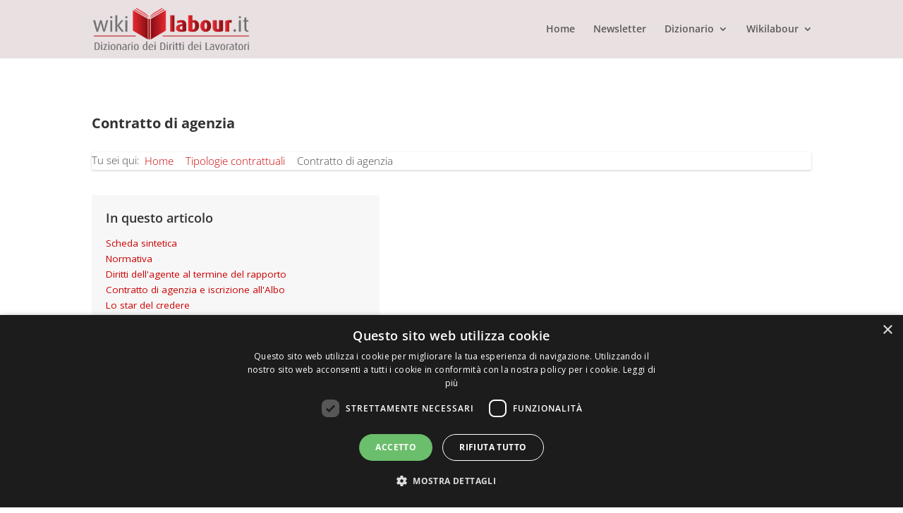

--- FILE ---
content_type: text/html; charset=UTF-8
request_url: https://www.wikilabour.it/dizionario/tipologie-contrattuali/contratto-di-agenzia/
body_size: 56029
content:
<!DOCTYPE html>
<html lang="it-IT" prefix="og: https://ogp.me/ns#">
<head>
	<meta charset="UTF-8" />
	<title>Contratto di agenzia - Wikilabour</title>
			
	<meta http-equiv="X-UA-Compatible" content="IE=edge">
	<link rel="pingback" href="https://www.wikilabour.it/xmlrpc.php" />

		<!--[if lt IE 9]>
	<script src="https://www.wikilabour.it/wp-content/themes/Divi/js/html5.js" type="text/javascript"></script>
	<![endif]-->

	<script type="text/javascript">
		document.documentElement.className = 'js';
	</script>
	
	<link rel="preconnect" href="https://fonts.gstatic.com" crossorigin /><style id="et-builder-googlefonts-cached-inline">/* Original: https://fonts.googleapis.com/css?family=Open+Sans:300,regular,500,600,700,800,300italic,italic,500italic,600italic,700italic,800italic&#038;subset=cyrillic,cyrillic-ext,greek,greek-ext,hebrew,latin,latin-ext,vietnamese&#038;display=swap *//* User Agent: Mozilla/5.0 (Unknown; Linux x86_64) AppleWebKit/538.1 (KHTML, like Gecko) Safari/538.1 Daum/4.1 */@font-face {font-family: 'Open Sans';font-style: italic;font-weight: 300;font-stretch: normal;font-display: swap;src: url(https://fonts.gstatic.com/s/opensans/v44/memQYaGs126MiZpBA-UFUIcVXSCEkx2cmqvXlWq8tWZ0Pw86hd0Rk5hkaVc.ttf) format('truetype');}@font-face {font-family: 'Open Sans';font-style: italic;font-weight: 400;font-stretch: normal;font-display: swap;src: url(https://fonts.gstatic.com/s/opensans/v44/memQYaGs126MiZpBA-UFUIcVXSCEkx2cmqvXlWq8tWZ0Pw86hd0Rk8ZkaVc.ttf) format('truetype');}@font-face {font-family: 'Open Sans';font-style: italic;font-weight: 500;font-stretch: normal;font-display: swap;src: url(https://fonts.gstatic.com/s/opensans/v44/memQYaGs126MiZpBA-UFUIcVXSCEkx2cmqvXlWq8tWZ0Pw86hd0Rk_RkaVc.ttf) format('truetype');}@font-face {font-family: 'Open Sans';font-style: italic;font-weight: 600;font-stretch: normal;font-display: swap;src: url(https://fonts.gstatic.com/s/opensans/v44/memQYaGs126MiZpBA-UFUIcVXSCEkx2cmqvXlWq8tWZ0Pw86hd0RkxhjaVc.ttf) format('truetype');}@font-face {font-family: 'Open Sans';font-style: italic;font-weight: 700;font-stretch: normal;font-display: swap;src: url(https://fonts.gstatic.com/s/opensans/v44/memQYaGs126MiZpBA-UFUIcVXSCEkx2cmqvXlWq8tWZ0Pw86hd0RkyFjaVc.ttf) format('truetype');}@font-face {font-family: 'Open Sans';font-style: italic;font-weight: 800;font-stretch: normal;font-display: swap;src: url(https://fonts.gstatic.com/s/opensans/v44/memQYaGs126MiZpBA-UFUIcVXSCEkx2cmqvXlWq8tWZ0Pw86hd0Rk0ZjaVc.ttf) format('truetype');}@font-face {font-family: 'Open Sans';font-style: normal;font-weight: 300;font-stretch: normal;font-display: swap;src: url(https://fonts.gstatic.com/s/opensans/v44/memSYaGs126MiZpBA-UvWbX2vVnXBbObj2OVZyOOSr4dVJWUgsiH0C4n.ttf) format('truetype');}@font-face {font-family: 'Open Sans';font-style: normal;font-weight: 400;font-stretch: normal;font-display: swap;src: url(https://fonts.gstatic.com/s/opensans/v44/memSYaGs126MiZpBA-UvWbX2vVnXBbObj2OVZyOOSr4dVJWUgsjZ0C4n.ttf) format('truetype');}@font-face {font-family: 'Open Sans';font-style: normal;font-weight: 500;font-stretch: normal;font-display: swap;src: url(https://fonts.gstatic.com/s/opensans/v44/memSYaGs126MiZpBA-UvWbX2vVnXBbObj2OVZyOOSr4dVJWUgsjr0C4n.ttf) format('truetype');}@font-face {font-family: 'Open Sans';font-style: normal;font-weight: 600;font-stretch: normal;font-display: swap;src: url(https://fonts.gstatic.com/s/opensans/v44/memSYaGs126MiZpBA-UvWbX2vVnXBbObj2OVZyOOSr4dVJWUgsgH1y4n.ttf) format('truetype');}@font-face {font-family: 'Open Sans';font-style: normal;font-weight: 700;font-stretch: normal;font-display: swap;src: url(https://fonts.gstatic.com/s/opensans/v44/memSYaGs126MiZpBA-UvWbX2vVnXBbObj2OVZyOOSr4dVJWUgsg-1y4n.ttf) format('truetype');}@font-face {font-family: 'Open Sans';font-style: normal;font-weight: 800;font-stretch: normal;font-display: swap;src: url(https://fonts.gstatic.com/s/opensans/v44/memSYaGs126MiZpBA-UvWbX2vVnXBbObj2OVZyOOSr4dVJWUgshZ1y4n.ttf) format('truetype');}/* User Agent: Mozilla/5.0 (Windows NT 6.1; WOW64; rv:27.0) Gecko/20100101 Firefox/27.0 */@font-face {font-family: 'Open Sans';font-style: italic;font-weight: 300;font-stretch: normal;font-display: swap;src: url(https://fonts.gstatic.com/l/font?kit=memQYaGs126MiZpBA-UFUIcVXSCEkx2cmqvXlWq8tWZ0Pw86hd0Rk5hkaVQ&skey=743457fe2cc29280&v=v44) format('woff');}@font-face {font-family: 'Open Sans';font-style: italic;font-weight: 400;font-stretch: normal;font-display: swap;src: url(https://fonts.gstatic.com/l/font?kit=memQYaGs126MiZpBA-UFUIcVXSCEkx2cmqvXlWq8tWZ0Pw86hd0Rk8ZkaVQ&skey=743457fe2cc29280&v=v44) format('woff');}@font-face {font-family: 'Open Sans';font-style: italic;font-weight: 500;font-stretch: normal;font-display: swap;src: url(https://fonts.gstatic.com/l/font?kit=memQYaGs126MiZpBA-UFUIcVXSCEkx2cmqvXlWq8tWZ0Pw86hd0Rk_RkaVQ&skey=743457fe2cc29280&v=v44) format('woff');}@font-face {font-family: 'Open Sans';font-style: italic;font-weight: 600;font-stretch: normal;font-display: swap;src: url(https://fonts.gstatic.com/l/font?kit=memQYaGs126MiZpBA-UFUIcVXSCEkx2cmqvXlWq8tWZ0Pw86hd0RkxhjaVQ&skey=743457fe2cc29280&v=v44) format('woff');}@font-face {font-family: 'Open Sans';font-style: italic;font-weight: 700;font-stretch: normal;font-display: swap;src: url(https://fonts.gstatic.com/l/font?kit=memQYaGs126MiZpBA-UFUIcVXSCEkx2cmqvXlWq8tWZ0Pw86hd0RkyFjaVQ&skey=743457fe2cc29280&v=v44) format('woff');}@font-face {font-family: 'Open Sans';font-style: italic;font-weight: 800;font-stretch: normal;font-display: swap;src: url(https://fonts.gstatic.com/l/font?kit=memQYaGs126MiZpBA-UFUIcVXSCEkx2cmqvXlWq8tWZ0Pw86hd0Rk0ZjaVQ&skey=743457fe2cc29280&v=v44) format('woff');}@font-face {font-family: 'Open Sans';font-style: normal;font-weight: 300;font-stretch: normal;font-display: swap;src: url(https://fonts.gstatic.com/l/font?kit=memSYaGs126MiZpBA-UvWbX2vVnXBbObj2OVZyOOSr4dVJWUgsiH0C4k&skey=62c1cbfccc78b4b2&v=v44) format('woff');}@font-face {font-family: 'Open Sans';font-style: normal;font-weight: 400;font-stretch: normal;font-display: swap;src: url(https://fonts.gstatic.com/l/font?kit=memSYaGs126MiZpBA-UvWbX2vVnXBbObj2OVZyOOSr4dVJWUgsjZ0C4k&skey=62c1cbfccc78b4b2&v=v44) format('woff');}@font-face {font-family: 'Open Sans';font-style: normal;font-weight: 500;font-stretch: normal;font-display: swap;src: url(https://fonts.gstatic.com/l/font?kit=memSYaGs126MiZpBA-UvWbX2vVnXBbObj2OVZyOOSr4dVJWUgsjr0C4k&skey=62c1cbfccc78b4b2&v=v44) format('woff');}@font-face {font-family: 'Open Sans';font-style: normal;font-weight: 600;font-stretch: normal;font-display: swap;src: url(https://fonts.gstatic.com/l/font?kit=memSYaGs126MiZpBA-UvWbX2vVnXBbObj2OVZyOOSr4dVJWUgsgH1y4k&skey=62c1cbfccc78b4b2&v=v44) format('woff');}@font-face {font-family: 'Open Sans';font-style: normal;font-weight: 700;font-stretch: normal;font-display: swap;src: url(https://fonts.gstatic.com/l/font?kit=memSYaGs126MiZpBA-UvWbX2vVnXBbObj2OVZyOOSr4dVJWUgsg-1y4k&skey=62c1cbfccc78b4b2&v=v44) format('woff');}@font-face {font-family: 'Open Sans';font-style: normal;font-weight: 800;font-stretch: normal;font-display: swap;src: url(https://fonts.gstatic.com/l/font?kit=memSYaGs126MiZpBA-UvWbX2vVnXBbObj2OVZyOOSr4dVJWUgshZ1y4k&skey=62c1cbfccc78b4b2&v=v44) format('woff');}/* User Agent: Mozilla/5.0 (Windows NT 6.3; rv:39.0) Gecko/20100101 Firefox/39.0 */@font-face {font-family: 'Open Sans';font-style: italic;font-weight: 300;font-stretch: normal;font-display: swap;src: url(https://fonts.gstatic.com/s/opensans/v44/memQYaGs126MiZpBA-UFUIcVXSCEkx2cmqvXlWq8tWZ0Pw86hd0Rk5hkaVI.woff2) format('woff2');}@font-face {font-family: 'Open Sans';font-style: italic;font-weight: 400;font-stretch: normal;font-display: swap;src: url(https://fonts.gstatic.com/s/opensans/v44/memQYaGs126MiZpBA-UFUIcVXSCEkx2cmqvXlWq8tWZ0Pw86hd0Rk8ZkaVI.woff2) format('woff2');}@font-face {font-family: 'Open Sans';font-style: italic;font-weight: 500;font-stretch: normal;font-display: swap;src: url(https://fonts.gstatic.com/s/opensans/v44/memQYaGs126MiZpBA-UFUIcVXSCEkx2cmqvXlWq8tWZ0Pw86hd0Rk_RkaVI.woff2) format('woff2');}@font-face {font-family: 'Open Sans';font-style: italic;font-weight: 600;font-stretch: normal;font-display: swap;src: url(https://fonts.gstatic.com/s/opensans/v44/memQYaGs126MiZpBA-UFUIcVXSCEkx2cmqvXlWq8tWZ0Pw86hd0RkxhjaVI.woff2) format('woff2');}@font-face {font-family: 'Open Sans';font-style: italic;font-weight: 700;font-stretch: normal;font-display: swap;src: url(https://fonts.gstatic.com/s/opensans/v44/memQYaGs126MiZpBA-UFUIcVXSCEkx2cmqvXlWq8tWZ0Pw86hd0RkyFjaVI.woff2) format('woff2');}@font-face {font-family: 'Open Sans';font-style: italic;font-weight: 800;font-stretch: normal;font-display: swap;src: url(https://fonts.gstatic.com/s/opensans/v44/memQYaGs126MiZpBA-UFUIcVXSCEkx2cmqvXlWq8tWZ0Pw86hd0Rk0ZjaVI.woff2) format('woff2');}@font-face {font-family: 'Open Sans';font-style: normal;font-weight: 300;font-stretch: normal;font-display: swap;src: url(https://fonts.gstatic.com/s/opensans/v44/memSYaGs126MiZpBA-UvWbX2vVnXBbObj2OVZyOOSr4dVJWUgsiH0C4i.woff2) format('woff2');}@font-face {font-family: 'Open Sans';font-style: normal;font-weight: 400;font-stretch: normal;font-display: swap;src: url(https://fonts.gstatic.com/s/opensans/v44/memSYaGs126MiZpBA-UvWbX2vVnXBbObj2OVZyOOSr4dVJWUgsjZ0C4i.woff2) format('woff2');}@font-face {font-family: 'Open Sans';font-style: normal;font-weight: 500;font-stretch: normal;font-display: swap;src: url(https://fonts.gstatic.com/s/opensans/v44/memSYaGs126MiZpBA-UvWbX2vVnXBbObj2OVZyOOSr4dVJWUgsjr0C4i.woff2) format('woff2');}@font-face {font-family: 'Open Sans';font-style: normal;font-weight: 600;font-stretch: normal;font-display: swap;src: url(https://fonts.gstatic.com/s/opensans/v44/memSYaGs126MiZpBA-UvWbX2vVnXBbObj2OVZyOOSr4dVJWUgsgH1y4i.woff2) format('woff2');}@font-face {font-family: 'Open Sans';font-style: normal;font-weight: 700;font-stretch: normal;font-display: swap;src: url(https://fonts.gstatic.com/s/opensans/v44/memSYaGs126MiZpBA-UvWbX2vVnXBbObj2OVZyOOSr4dVJWUgsg-1y4i.woff2) format('woff2');}@font-face {font-family: 'Open Sans';font-style: normal;font-weight: 800;font-stretch: normal;font-display: swap;src: url(https://fonts.gstatic.com/s/opensans/v44/memSYaGs126MiZpBA-UvWbX2vVnXBbObj2OVZyOOSr4dVJWUgshZ1y4i.woff2) format('woff2');}</style>
<!-- Ottimizzazione per i motori di ricerca di Rank Math - https://rankmath.com/ -->
<title>Contratto di agenzia - Wikilabour</title>
<meta name="description" content=" "/>
<meta name="robots" content="follow, index, max-snippet:-1, max-video-preview:-1, max-image-preview:large"/>
<link rel="canonical" href="https://www.wikilabour.it/dizionario/tipologie-contrattuali/contratto-di-agenzia/" />
<meta property="og:locale" content="it_IT" />
<meta property="og:type" content="article" />
<meta property="og:title" content="Contratto di agenzia - Wikilabour" />
<meta property="og:description" content=" " />
<meta property="og:url" content="https://www.wikilabour.it/dizionario/tipologie-contrattuali/contratto-di-agenzia/" />
<meta property="og:site_name" content="Wikilabour" />
<meta property="og:updated_time" content="2021-10-19T09:48:07+00:00" />
<meta property="og:image" content="https://www.wikilabour.it/wp-content/uploads/2022/10/Wikilabour-logo-Seo.png" />
<meta property="og:image:secure_url" content="https://www.wikilabour.it/wp-content/uploads/2022/10/Wikilabour-logo-Seo.png" />
<meta property="og:image:width" content="1200" />
<meta property="og:image:height" content="630" />
<meta property="og:image:alt" content="Contratto di agenzia" />
<meta property="og:image:type" content="image/png" />
<meta property="article:published_time" content="2021-01-28T09:17:53+00:00" />
<meta property="article:modified_time" content="2021-10-19T09:48:07+00:00" />
<meta name="twitter:card" content="summary_large_image" />
<meta name="twitter:title" content="Contratto di agenzia - Wikilabour" />
<meta name="twitter:description" content=" " />
<meta name="twitter:image" content="https://www.wikilabour.it/wp-content/uploads/2022/10/Wikilabour-logo-Seo.png" />
<script type="application/ld+json" class="rank-math-schema-pro">{"@context":"https://schema.org","@graph":[{"@type":"Organization","@id":"https://www.wikilabour.it/#organization","name":"Wikilabour","logo":{"@type":"ImageObject","@id":"https://www.wikilabour.it/#logo","url":"https://www.wikilabour.it/wp-content/uploads/2020/12/Logo-WIKILABOUR-350-1.png","contentUrl":"https://www.wikilabour.it/wp-content/uploads/2020/12/Logo-WIKILABOUR-350-1.png","caption":"Wikilabour","inLanguage":"it-IT","width":"350","height":"96"}},{"@type":"WebSite","@id":"https://www.wikilabour.it/#website","url":"https://www.wikilabour.it","name":"Wikilabour","publisher":{"@id":"https://www.wikilabour.it/#organization"},"inLanguage":"it-IT"},{"@type":"ImageObject","@id":"https://www.wikilabour.it/wp-content/uploads/2022/10/Wikilabour-logo-Seo.png","url":"https://www.wikilabour.it/wp-content/uploads/2022/10/Wikilabour-logo-Seo.png","width":"1200","height":"630","inLanguage":"it-IT"},{"@type":"BreadcrumbList","@id":"https://www.wikilabour.it/dizionario/tipologie-contrattuali/contratto-di-agenzia/#breadcrumb","itemListElement":[{"@type":"ListItem","position":"1","item":{"@id":"https://www.wikilabour.it","name":"Home"}},{"@type":"ListItem","position":"2","item":{"@id":"https://www.wikilabour.it/kb/","name":"KB Voci"}},{"@type":"ListItem","position":"3","item":{"@id":"https://www.wikilabour.it/dizionario/tipologie-contrattuali/contratto-di-agenzia/","name":"Contratto di agenzia"}}]},{"@type":"WebPage","@id":"https://www.wikilabour.it/dizionario/tipologie-contrattuali/contratto-di-agenzia/#webpage","url":"https://www.wikilabour.it/dizionario/tipologie-contrattuali/contratto-di-agenzia/","name":"Contratto di agenzia - Wikilabour","datePublished":"2021-01-28T09:17:53+00:00","dateModified":"2021-10-19T09:48:07+00:00","isPartOf":{"@id":"https://www.wikilabour.it/#website"},"primaryImageOfPage":{"@id":"https://www.wikilabour.it/wp-content/uploads/2022/10/Wikilabour-logo-Seo.png"},"inLanguage":"it-IT","breadcrumb":{"@id":"https://www.wikilabour.it/dizionario/tipologie-contrattuali/contratto-di-agenzia/#breadcrumb"}},{"@type":"Person","@id":"https://www.wikilabour.it/dizionario/tipologie-contrattuali/contratto-di-agenzia/#author","name":"Mauro","image":{"@type":"ImageObject","@id":"https://secure.gravatar.com/avatar/b40619cd290e0d9894183de878564d84023985f0ad3f008f0ec73d9428f9d2c8?s=96&amp;d=mm&amp;r=g","url":"https://secure.gravatar.com/avatar/b40619cd290e0d9894183de878564d84023985f0ad3f008f0ec73d9428f9d2c8?s=96&amp;d=mm&amp;r=g","caption":"Mauro","inLanguage":"it-IT"},"worksFor":{"@id":"https://www.wikilabour.it/#organization"}},{"@type":"Article","headline":"Contratto di agenzia - Wikilabour","datePublished":"2021-01-28T09:17:53+00:00","dateModified":"2021-10-19T09:48:07+00:00","author":{"@id":"https://www.wikilabour.it/dizionario/tipologie-contrattuali/contratto-di-agenzia/#author","name":"Mauro"},"publisher":{"@id":"https://www.wikilabour.it/#organization"},"description":"\u00a0","name":"Contratto di agenzia - Wikilabour","@id":"https://www.wikilabour.it/dizionario/tipologie-contrattuali/contratto-di-agenzia/#richSnippet","isPartOf":{"@id":"https://www.wikilabour.it/dizionario/tipologie-contrattuali/contratto-di-agenzia/#webpage"},"image":{"@id":"https://www.wikilabour.it/wp-content/uploads/2022/10/Wikilabour-logo-Seo.png"},"inLanguage":"it-IT","mainEntityOfPage":{"@id":"https://www.wikilabour.it/dizionario/tipologie-contrattuali/contratto-di-agenzia/#webpage"}}]}</script>
<!-- /Rank Math WordPress SEO plugin -->

<link rel='dns-prefetch' href='//fonts.googleapis.com' />
<link rel="alternate" type="application/rss+xml" title="Wikilabour &raquo; Feed" href="https://www.wikilabour.it/feed/" />
<meta content="Divi Child v." name="generator"/><link rel='stylesheet' id='a-z-listing-block-css' href='https://www.wikilabour.it/wp-content/plugins/a-z-listing/css/a-z-listing-default.css' type='text/css' media='all' />
<style id='global-styles-inline-css' type='text/css'>
:root{--wp--preset--aspect-ratio--square: 1;--wp--preset--aspect-ratio--4-3: 4/3;--wp--preset--aspect-ratio--3-4: 3/4;--wp--preset--aspect-ratio--3-2: 3/2;--wp--preset--aspect-ratio--2-3: 2/3;--wp--preset--aspect-ratio--16-9: 16/9;--wp--preset--aspect-ratio--9-16: 9/16;--wp--preset--color--black: #000000;--wp--preset--color--cyan-bluish-gray: #abb8c3;--wp--preset--color--white: #ffffff;--wp--preset--color--pale-pink: #f78da7;--wp--preset--color--vivid-red: #cf2e2e;--wp--preset--color--luminous-vivid-orange: #ff6900;--wp--preset--color--luminous-vivid-amber: #fcb900;--wp--preset--color--light-green-cyan: #7bdcb5;--wp--preset--color--vivid-green-cyan: #00d084;--wp--preset--color--pale-cyan-blue: #8ed1fc;--wp--preset--color--vivid-cyan-blue: #0693e3;--wp--preset--color--vivid-purple: #9b51e0;--wp--preset--gradient--vivid-cyan-blue-to-vivid-purple: linear-gradient(135deg,rgba(6,147,227,1) 0%,rgb(155,81,224) 100%);--wp--preset--gradient--light-green-cyan-to-vivid-green-cyan: linear-gradient(135deg,rgb(122,220,180) 0%,rgb(0,208,130) 100%);--wp--preset--gradient--luminous-vivid-amber-to-luminous-vivid-orange: linear-gradient(135deg,rgba(252,185,0,1) 0%,rgba(255,105,0,1) 100%);--wp--preset--gradient--luminous-vivid-orange-to-vivid-red: linear-gradient(135deg,rgba(255,105,0,1) 0%,rgb(207,46,46) 100%);--wp--preset--gradient--very-light-gray-to-cyan-bluish-gray: linear-gradient(135deg,rgb(238,238,238) 0%,rgb(169,184,195) 100%);--wp--preset--gradient--cool-to-warm-spectrum: linear-gradient(135deg,rgb(74,234,220) 0%,rgb(151,120,209) 20%,rgb(207,42,186) 40%,rgb(238,44,130) 60%,rgb(251,105,98) 80%,rgb(254,248,76) 100%);--wp--preset--gradient--blush-light-purple: linear-gradient(135deg,rgb(255,206,236) 0%,rgb(152,150,240) 100%);--wp--preset--gradient--blush-bordeaux: linear-gradient(135deg,rgb(254,205,165) 0%,rgb(254,45,45) 50%,rgb(107,0,62) 100%);--wp--preset--gradient--luminous-dusk: linear-gradient(135deg,rgb(255,203,112) 0%,rgb(199,81,192) 50%,rgb(65,88,208) 100%);--wp--preset--gradient--pale-ocean: linear-gradient(135deg,rgb(255,245,203) 0%,rgb(182,227,212) 50%,rgb(51,167,181) 100%);--wp--preset--gradient--electric-grass: linear-gradient(135deg,rgb(202,248,128) 0%,rgb(113,206,126) 100%);--wp--preset--gradient--midnight: linear-gradient(135deg,rgb(2,3,129) 0%,rgb(40,116,252) 100%);--wp--preset--font-size--small: 13px;--wp--preset--font-size--medium: 20px;--wp--preset--font-size--large: 36px;--wp--preset--font-size--x-large: 42px;--wp--preset--spacing--20: 0.44rem;--wp--preset--spacing--30: 0.67rem;--wp--preset--spacing--40: 1rem;--wp--preset--spacing--50: 1.5rem;--wp--preset--spacing--60: 2.25rem;--wp--preset--spacing--70: 3.38rem;--wp--preset--spacing--80: 5.06rem;--wp--preset--shadow--natural: 6px 6px 9px rgba(0, 0, 0, 0.2);--wp--preset--shadow--deep: 12px 12px 50px rgba(0, 0, 0, 0.4);--wp--preset--shadow--sharp: 6px 6px 0px rgba(0, 0, 0, 0.2);--wp--preset--shadow--outlined: 6px 6px 0px -3px rgba(255, 255, 255, 1), 6px 6px rgba(0, 0, 0, 1);--wp--preset--shadow--crisp: 6px 6px 0px rgba(0, 0, 0, 1);}:root { --wp--style--global--content-size: 823px;--wp--style--global--wide-size: 1080px; }:where(body) { margin: 0; }.wp-site-blocks > .alignleft { float: left; margin-right: 2em; }.wp-site-blocks > .alignright { float: right; margin-left: 2em; }.wp-site-blocks > .aligncenter { justify-content: center; margin-left: auto; margin-right: auto; }:where(.is-layout-flex){gap: 0.5em;}:where(.is-layout-grid){gap: 0.5em;}.is-layout-flow > .alignleft{float: left;margin-inline-start: 0;margin-inline-end: 2em;}.is-layout-flow > .alignright{float: right;margin-inline-start: 2em;margin-inline-end: 0;}.is-layout-flow > .aligncenter{margin-left: auto !important;margin-right: auto !important;}.is-layout-constrained > .alignleft{float: left;margin-inline-start: 0;margin-inline-end: 2em;}.is-layout-constrained > .alignright{float: right;margin-inline-start: 2em;margin-inline-end: 0;}.is-layout-constrained > .aligncenter{margin-left: auto !important;margin-right: auto !important;}.is-layout-constrained > :where(:not(.alignleft):not(.alignright):not(.alignfull)){max-width: var(--wp--style--global--content-size);margin-left: auto !important;margin-right: auto !important;}.is-layout-constrained > .alignwide{max-width: var(--wp--style--global--wide-size);}body .is-layout-flex{display: flex;}.is-layout-flex{flex-wrap: wrap;align-items: center;}.is-layout-flex > :is(*, div){margin: 0;}body .is-layout-grid{display: grid;}.is-layout-grid > :is(*, div){margin: 0;}body{padding-top: 0px;padding-right: 0px;padding-bottom: 0px;padding-left: 0px;}:root :where(.wp-element-button, .wp-block-button__link){background-color: #32373c;border-width: 0;color: #fff;font-family: inherit;font-size: inherit;line-height: inherit;padding: calc(0.667em + 2px) calc(1.333em + 2px);text-decoration: none;}.has-black-color{color: var(--wp--preset--color--black) !important;}.has-cyan-bluish-gray-color{color: var(--wp--preset--color--cyan-bluish-gray) !important;}.has-white-color{color: var(--wp--preset--color--white) !important;}.has-pale-pink-color{color: var(--wp--preset--color--pale-pink) !important;}.has-vivid-red-color{color: var(--wp--preset--color--vivid-red) !important;}.has-luminous-vivid-orange-color{color: var(--wp--preset--color--luminous-vivid-orange) !important;}.has-luminous-vivid-amber-color{color: var(--wp--preset--color--luminous-vivid-amber) !important;}.has-light-green-cyan-color{color: var(--wp--preset--color--light-green-cyan) !important;}.has-vivid-green-cyan-color{color: var(--wp--preset--color--vivid-green-cyan) !important;}.has-pale-cyan-blue-color{color: var(--wp--preset--color--pale-cyan-blue) !important;}.has-vivid-cyan-blue-color{color: var(--wp--preset--color--vivid-cyan-blue) !important;}.has-vivid-purple-color{color: var(--wp--preset--color--vivid-purple) !important;}.has-black-background-color{background-color: var(--wp--preset--color--black) !important;}.has-cyan-bluish-gray-background-color{background-color: var(--wp--preset--color--cyan-bluish-gray) !important;}.has-white-background-color{background-color: var(--wp--preset--color--white) !important;}.has-pale-pink-background-color{background-color: var(--wp--preset--color--pale-pink) !important;}.has-vivid-red-background-color{background-color: var(--wp--preset--color--vivid-red) !important;}.has-luminous-vivid-orange-background-color{background-color: var(--wp--preset--color--luminous-vivid-orange) !important;}.has-luminous-vivid-amber-background-color{background-color: var(--wp--preset--color--luminous-vivid-amber) !important;}.has-light-green-cyan-background-color{background-color: var(--wp--preset--color--light-green-cyan) !important;}.has-vivid-green-cyan-background-color{background-color: var(--wp--preset--color--vivid-green-cyan) !important;}.has-pale-cyan-blue-background-color{background-color: var(--wp--preset--color--pale-cyan-blue) !important;}.has-vivid-cyan-blue-background-color{background-color: var(--wp--preset--color--vivid-cyan-blue) !important;}.has-vivid-purple-background-color{background-color: var(--wp--preset--color--vivid-purple) !important;}.has-black-border-color{border-color: var(--wp--preset--color--black) !important;}.has-cyan-bluish-gray-border-color{border-color: var(--wp--preset--color--cyan-bluish-gray) !important;}.has-white-border-color{border-color: var(--wp--preset--color--white) !important;}.has-pale-pink-border-color{border-color: var(--wp--preset--color--pale-pink) !important;}.has-vivid-red-border-color{border-color: var(--wp--preset--color--vivid-red) !important;}.has-luminous-vivid-orange-border-color{border-color: var(--wp--preset--color--luminous-vivid-orange) !important;}.has-luminous-vivid-amber-border-color{border-color: var(--wp--preset--color--luminous-vivid-amber) !important;}.has-light-green-cyan-border-color{border-color: var(--wp--preset--color--light-green-cyan) !important;}.has-vivid-green-cyan-border-color{border-color: var(--wp--preset--color--vivid-green-cyan) !important;}.has-pale-cyan-blue-border-color{border-color: var(--wp--preset--color--pale-cyan-blue) !important;}.has-vivid-cyan-blue-border-color{border-color: var(--wp--preset--color--vivid-cyan-blue) !important;}.has-vivid-purple-border-color{border-color: var(--wp--preset--color--vivid-purple) !important;}.has-vivid-cyan-blue-to-vivid-purple-gradient-background{background: var(--wp--preset--gradient--vivid-cyan-blue-to-vivid-purple) !important;}.has-light-green-cyan-to-vivid-green-cyan-gradient-background{background: var(--wp--preset--gradient--light-green-cyan-to-vivid-green-cyan) !important;}.has-luminous-vivid-amber-to-luminous-vivid-orange-gradient-background{background: var(--wp--preset--gradient--luminous-vivid-amber-to-luminous-vivid-orange) !important;}.has-luminous-vivid-orange-to-vivid-red-gradient-background{background: var(--wp--preset--gradient--luminous-vivid-orange-to-vivid-red) !important;}.has-very-light-gray-to-cyan-bluish-gray-gradient-background{background: var(--wp--preset--gradient--very-light-gray-to-cyan-bluish-gray) !important;}.has-cool-to-warm-spectrum-gradient-background{background: var(--wp--preset--gradient--cool-to-warm-spectrum) !important;}.has-blush-light-purple-gradient-background{background: var(--wp--preset--gradient--blush-light-purple) !important;}.has-blush-bordeaux-gradient-background{background: var(--wp--preset--gradient--blush-bordeaux) !important;}.has-luminous-dusk-gradient-background{background: var(--wp--preset--gradient--luminous-dusk) !important;}.has-pale-ocean-gradient-background{background: var(--wp--preset--gradient--pale-ocean) !important;}.has-electric-grass-gradient-background{background: var(--wp--preset--gradient--electric-grass) !important;}.has-midnight-gradient-background{background: var(--wp--preset--gradient--midnight) !important;}.has-small-font-size{font-size: var(--wp--preset--font-size--small) !important;}.has-medium-font-size{font-size: var(--wp--preset--font-size--medium) !important;}.has-large-font-size{font-size: var(--wp--preset--font-size--large) !important;}.has-x-large-font-size{font-size: var(--wp--preset--font-size--x-large) !important;}
:where(.wp-block-post-template.is-layout-flex){gap: 1.25em;}:where(.wp-block-post-template.is-layout-grid){gap: 1.25em;}
:where(.wp-block-columns.is-layout-flex){gap: 2em;}:where(.wp-block-columns.is-layout-grid){gap: 2em;}
:root :where(.wp-block-pullquote){font-size: 1.5em;line-height: 1.6;}
</style>
<link rel='stylesheet' id='wtfdivi-user-css-css' href='https://www.wikilabour.it/wp-content/uploads/wtfdivi/wp_head.css' type='text/css' media='all' />
<link rel='stylesheet' id='divi-ajax-filter-styles-css' href='https://www.wikilabour.it/wp-content/plugins/divi-machine/includes/modules/divi-ajax-filter/divi/divi-4/styles/style.min.css' type='text/css' media='all' />
<link rel='stylesheet' id='divi-machine-styles-css' href='https://www.wikilabour.it/wp-content/plugins/divi-machine/styles/style.min.css' type='text/css' media='all' />
<link rel='stylesheet' id='dashicons-css' href='https://www.wikilabour.it/wp-includes/css/dashicons.min.css' type='text/css' media='all' />
<link rel='stylesheet' id='a-z-listing-css' href='https://www.wikilabour.it/wp-content/plugins/a-z-listing/css/a-z-listing-default.css' type='text/css' media='all' />
<link rel='stylesheet' id='dmach-carousel-css-css' href='https://www.wikilabour.it/wp-content/plugins/divi-machine/css/carousel.min.css' type='text/css' media='all' />
<link rel='stylesheet' id='minerva-kb-font/css-css' href='https://fonts.googleapis.com/css?family=Open%20Sans:400' type='text/css' media='all' />
<link rel='stylesheet' id='minerva-kb/css-css' href='https://www.wikilabour.it/wp-content/plugins/minervakb/assets/css/dist/minerva-kb.css' type='text/css' media='all' />
<style id='minerva-kb/css-inline-css' type='text/css'>
.mkb-container {width: 1080px;}.mkb-content-main.mkb-content-main--has-sidebar {width: 66%;}.mkb-sidebar {width: 34%;}@media (min-width: 1025px) {.mkb-sidebar.mkb-fixed {position: fixed;top: 3em;}.mkb-sidebar.mkb-fixed-bottom {position: absolute;}}.kb-search__results-summary .kb-search-request-indicator,.mkb-widget .kb-search__results-summary .kb-search-request-indicator {color: #2ab77b;}.mkb-anchors-list__item-link.active:before {background: #00aae8;}.mkb-anchors-list__item-link.active .mkb-anchors-list__item-link-label {color: #fff;}.mkb-article-text .mkb-anchors-list,.mkb-single-content .mkb-anchors-list {width: 30%;}.mkb-article-text .mkb-anchors-list.mkb-anchors-list--hierarchical,.mkb-single-content .mkb-anchors-list.mkb-anchors-list--hierarchical {width: 40%;}.kb-topic__count,.mkb-article-item__topic {color: #444444;background: #f7f7f7;}.mkb-content-main--search .mkb-article-item__topic {  color: #ffffff;  background: #cc0000;}.kb-topic__inner {height: 100%;}.mkb-article-extra__like,.mkb-article-extra__like:focus,.mkb-article-extra__like:active,.mkb-article-extra__like:visited,.mkb-article-extra__like:hover,.mkb-article-item__likes i {color: #4BB651;}.mkb-article-extra__message {border-color: #eee;background: #f7f7f7;color: #888;}.mkb-article-extra__feedback-sent-message {border-color: #eee;background: #f7f7f7;color: #888;}.mkb-article-extra__feedback-form-submit a {background: #4a90e2;color: #ffffff;}.mkb-article-extra__like.mkb-voted,.mkb-article-extra__like.mkb-voted:focus,.mkb-article-extra__like.mkb-voted:active,.mkb-article-extra__like.mkb-voted:visited,.mkb-article-extra__like.mkb-voted:hover {background-color: #4BB651;border-color: #4BB651;color: #efefef;}.mkb-article-extra__dislike,.mkb-article-extra__dislike:focus,.mkb-article-extra__dislike:active,.mkb-article-extra__dislike:visited,.mkb-article-extra__dislike:hover,.mkb-article-item__dislikes i {color: #C85C5E;}.mkb-article-extra__dislike.mkb-voted,.mkb-article-extra__dislike.mkb-voted:focus,.mkb-article-extra__dislike.mkb-voted:active,.mkb-article-extra__dislike.mkb-voted:visited,.mkb-article-extra__dislike.mkb-voted:hover {background-color: #C85C5E;border-color: #C85C5E;color: #efefef;}.kb-search .kb-search__result-topic-name {color: #ffffff;background: #cc0000;}.kb-topic .kb-topic__box-header,.kb-topic .kb-topic__title-link {color: #f7f7f7;}.mkb-article-item--simple .mkb-entry-header {  background: #f9f9f9;  padding-top: 1em;  padding-bottom: 1em;  padding-left: 1em;  padding-right: 1em;}.kb-header {background: #ffffff;}.kb-faq .kb-faq__questions .kb-faq__question-title {font-size: 1.5em;}.kb-faq__question-title {background: #4bb7e5;color: #ffffff;}.kb-faq__question-title:hover {background: #64bee5;}.kb-faq__answer {background: #ffffff;color: #333;}.kb-faq__no-results {background: #f7f7f7;color: #333;}.kb-faq__count {background: #4bb7e5;color: #ffffff;}.kb-faq .kb-faq__toggle-all .kb-faq__toggle-all-link {background: #4bb7e5;color: #ffffff;}.kb-faq .kb-faq__toggle-all .kb-faq__toggle-all-link:hover {background: #64bee5;}.kb-faq .kb-faq__category-title {margin-top: 1em;margin-bottom: 0.3em;}/* Shortcodes */.mkb-info {background: #d9edf7;color: #333333;border-color: #bce8f1;}.mkb-info__icon {color: #31708f;}.mkb-tip {background: #fcf8e3;color: #333333;border-color: #faebcc;}.mkb-tip__icon {color: #8a6d3b;}.mkb-warning {background: #f2dede;color: #333333;border-color: #ebccd1;}.mkb-warning__icon {color: #a94442;}.mkb-related-content {background: #e8f9f2;color: #333333;border-color: #2ab77b;}.mkb-related-content a {color: #007acc;}.kb-topic.kb-topic--box-view .kb-topic__inner {background: #ffffff;}.kb-topic.kb-topic--box-view .kb-topic__inner:hover {background: #f8f8f8;}.mkb-widget {background: #f7f7f7;color: #333333;}.mkb-widget a,.elementor-widget-wp-widget-kb_table_of_contents_widget a,.elementor-widget-wp-widget-kb_account_widget a,.elementor-widget-wp-widget-kb_content_tree_widget a,.elementor-widget-wp-widget-kb_recent_topics_widget a,.elementor-widget-wp-widget-kb_recent_articles_widget a {color: #cc0000;}.elementor-widget-wp-widget-kb_content_tree_widget i.fa,.elementor-widget-wp-widget-kb_recent_topics_widget i.fa,.elementor-widget-wp-widget-kb_recent_articles_widget i.fa,.elementor-widget-wp-widget-kb_content_tree_widget i.fas,.elementor-widget-wp-widget-kb_recent_topics_widget i.fas,.elementor-widget-wp-widget-kb_recent_articles_widget i.fas,.elementor-widget-wp-widget-kb_content_tree_widget i.far,.elementor-widget-wp-widget-kb_recent_topics_widget i.far,.elementor-widget-wp-widget-kb_recent_articles_widget i.far,.mkb-widget i.fa,.mkb-widget i.fas,.mkb-widget i.far {color: #333333;}.mkb-widget .mkb-widget-title,.elementor-widget .mkb-widget-title {color: #333;}.mkb-widget .mkb-button,.elementor-widget .mkb-button {  background: #29abe2;  color: #ffffff;}.mkb-widget-content-tree__article--active .mkb-widget-content-tree__article-title:after {background: #32CD32;}.mkb-root,.kb-search,.kb-search input,.mkb-shortcode-container,#mkb-client-editor,.mkb-floating-helper-wrap,.wp-block[data-type^=minervakb] {font-family: 'Open Sans';}.mkb-root .kb-search ::-webkit-input-placeholder { /* Chrome/Opera/Safari */font-family: 'Open Sans';}.mkb-root .kb-search ::-moz-placeholder { /* Firefox 19+ */font-family: 'Open Sans';}.mkb-root .kb-search :-ms-input-placeholder { /* IE 10+ */font-family: 'Open Sans';}.mkb-root .kb-search :-moz-placeholder { /* Firefox 18- */font-family: 'Open Sans';}.mkb-root .mkb-single-content .mkb-article-text,.mkb-root .mkb-related-articles,#mkb-client-editor {font-size: 16px;}.mkb-root .mkb-single-content .mkb-article-text {line-height: 1.6em;}@media (min-width: 481px) {.mkb-root h1 {font-size: 20px;}.mkb-root h2 {font-size: 18px;}.mkb-root h3 {font-size: 17px;}.mkb-root h4 {font-size: 16px;}.mkb-root h5 {font-size: 15px;}.mkb-root h6 {font-size: 14px;}}.mkb-widget {font-size: 14px;}.mkb-widget .mkb-widget-title {font-size: 17px;}.mkb-root .mkb-article-text,.mkb-root .mkb-article-header,.mkb-root .mkb-article-item__excerpt {color: #333333;}.mkb-root .mkb-article-text a,.mkb-root .mkb-article-header a,.mkb-article-item--detailed .mkb-entry-title a {color: #cc0000;}.mkb-root h1 {color: #333;}.mkb-root h2 {color: #333;}.mkb-root h3 {color: #333;}.mkb-root h4 {color: #333;}.mkb-root h5 {color: #333;}.mkb-root h6 {color: #333;}.mkb-breadcrumbs {font-size: 1em;text-align: left;background-color: rgba(255,255,255,0);color: #444444;padding-top: 0em;padding-left: 0em;padding-right: 0em;padding-bottom: 0em;box-shadow: 0 1px 3px rgba(0,0,0,0.2);}.mkb-breadcrumbs li a {color: #cc0000;}.mkb-single .mkb-root {padding-top: 3em;padding-bottom: 3em;}.mkb-archive .mkb-root {padding-top: 3em;padding-bottom: 3em;}.mkb-settings-home-page .mkb-root {padding-top: 0em;padding-bottom: 0em;}.mkb-search .mkb-root {padding-top: 0em;padding-bottom: 0em;}.mkb-ticket .mkb-root {  padding-top: 3em;  padding-bottom: 3em;}.mkb-create-ticket .mkb-root {  padding-top: 3em;  padding-bottom: 3em;}.mkb-support-account .mkb-root {  padding-top: 3em;  padding-bottom: 3em;}.mkb-search-match {background: rgba(255,255,255,0);color: #000;}.mkb-pagination ul li {background: #f7f7f7;color: #333;}.mkb-pagination ul li a {color: #cc0000;}/** * Guest posts */.mkb-client-submission-send {background: #4a90e2;color: #ffffff;}/** * Versions */.mkb-article-version,.mkb-article-version:hover,.mkb-article-version:active,.mkb-article-version:focus,.mkb-article-version:visited.mkb-article-versions a,.mkb-article-versions a:hover,.mkb-article-versions a:active,.mkb-article-versions a:focus,.mkb-article-versions a:visited {background: #00a0d2;color: #fff;}/** * Floating Helper */.mkb-floating-helper-wrap {  bottom: 2em;}.mkb-floating-helper-wrap.helper-position-btm_right {  right: 2em;}.mkb-floating-helper-wrap.helper-position-btm_left {  left: 2em;}.mkb-floating-helper-btn {background: #4a90e2;color: #ffffff;width: 78px;height: 78px;  transform: scale(0.6) translateY(14.285714285714em) translateX(.5em) rotate(-90deg);}.helper-position-btm_left .mkb-floating-helper-btn {  transform: scale(0.6) translateY(14.285714285714em) translateX(-.5em) rotate(90deg);}.mkb-floating-helper-btn .mkb-floating-helper-btn-icon {font-size: 38px;height: 38px;}.mkb-floating-helper-content {background: #4a90e2;color: #ffffff;width: 36em;}.mkb-floating-helper-content .kb-header .kb-search__results {max-height: 20em;}.mkb-floating-helper-content .kb-header .kb-search__form {max-height: calc(43px + 20em);}.mkb-glossary-term {  background: rgba(204, 163, 163, 0.3);  color: #333333;  border-bottom: 2px dotted #505050;  }.mkb-root .mkb-article-text .mkb-glossary-term {  color: #333333;}.mkb-glossary-tooltip {  width: 20rem;}.mkb-ticket-status.mkb-ticket-status--new {  background: #fcd93c;  color: #333;}.mkb-ticket-status.mkb-ticket-status--pending {  background: #05a6ef;  color: #fff;}.mkb-ticket-status.mkb-ticket-status--open {  background: #f44a2c;  color: #fff;}.mkb-ticket-status.mkb-ticket-status--on-hold {  background: #037caf;  color: #fff;}.mkb-ticket-status.mkb-ticket-status--closed {  background: #888;  color: #fff;}.mkb-create-ticket-form .mkb-button,.mkb-create-ticket-form input[type="submit"],.mkb-create-ticket-form input[type="submit"]:hover,.mkb-reply-to-ticket-form .mkb-button,.mkb-reply-to-ticket-form input[type="submit"],.mkb-reply-to-ticket-form input[type="submit"]:hover,.mkb-reopen-ticket-form .mkb-button,.mkb-reopen-ticket-form input[type="submit"],.mkb-reopen-ticket-form input[type="submit"]:hover,.mkb-provide-ticket-credentials-form .mkb-button,.mkb-provide-ticket-credentials-form input[type="submit"],.mkb-provide-ticket-credentials-form input[type="submit"]:hover,.mkb-create-support-account-form .mkb-button,.mkb-create-support-account-form input[type="submit"],.mkb-create-support-account-form input[type="submit"]:hover,.mkb-support-account-login-form .mkb-button,.mkb-support-account-login-form input[type="submit"],.mkb-support-account-login-form input[type="submit"]:hover {  background: #29abe2;  border: 2px solid #29abe2;}.mkb-create-ticket-form .mkb-button--secondary,.mkb-reply-to-ticket-form .mkb-button--secondary,.mkb-reopen-ticket-form .mkb-button--secondary,.mkb-provide-ticket-credentials-form .mkb-button--secondary,.mkb-create-support-account-form .mkb-button--secondary,.mkb-support-account-login-form .mkb-button--secondary {  background: transparent; /* for priority */  color: #29abe2;}/** * Feature Requests */.mkb-feature-request__actions .mkb-vote-for-feature {  color: #29abe2;  background-color: #ffffff;}.mkb-feature-request__actions .mkb-vote-for-feature:hover:not(.state--pending),.mkb-feature-request__actions .mkb-vote-for-feature.state--voted {  color: #ffffff;  background-color: #29abe2;  border-color: #29abe2;}
</style>
<link rel='stylesheet' id='minerva-kb/fancybox-css-css' href='https://www.wikilabour.it/wp-content/plugins/minervakb/assets/css/vendor/fancybox/jquery.fancybox-1.3.4.css' type='text/css' media='all' />
<link rel='stylesheet' id='divi-style-parent-css' href='https://www.wikilabour.it/wp-content/themes/Divi/style-static.min.css' type='text/css' media='all' />
<link rel='stylesheet' id='ls-styles-css' href='https://www.wikilabour.it/wp-content/themes/divi-child-theme/ls-styles.css?1605510872' type='text/css' media='all' />
<link rel='stylesheet' id='divi-style-css' href='https://www.wikilabour.it/wp-content/themes/divi-child-theme/style.css' type='text/css' media='all' />
<script type="text/javascript" id="divibooster_number_counter_initial_value-js-after">
/* <![CDATA[ */
(function(){
  function parseNumber(str){
    if (typeof str !== 'string') str = String(str || '');
    str = str.replace(/[^0-9+\-\.]/g, '');
    var n = parseFloat(str);
    return isNaN(n) ? 0 : n;
  }
  function decimalsOf(n){
    n = (typeof n === 'number') ? n : parseNumber(n);
    var s = String(n);
    var p = s.split('.');
    return p.length > 1 ? p[1].length : 0;
  }
  function formatNumber(n, dec){
    if (typeof dec !== 'number') dec = 0;
    var s = n.toFixed(dec);
    if (parseFloat(s) === 0) return (dec>0? '0.'+Array(dec+1).join('0') : '0');
    return s;
  }
  function withThousands(s, sep){
    if (!sep) return s;
    var parts = s.split('.');
    parts[0] = parts[0].replace(/\B(?=(\d{3})+(?!\d))/g, sep);
    return parts.join('.');
  }

  function primeChart(wrapper, start){
    var attempts = 0;
    var maxAttempts = 160; // ~8s for Divi 5 (increased for late chart init)
    var sep = wrapper.getAttribute('data-number-separator') || '';
    var valueEl = wrapper.querySelector('.percent .percent-value');
    // Read the target value from the data attribute if present
    var targetAttr = valueEl ? valueEl.getAttribute('data-divibooster-target-value') : null;
    var targetValue = targetAttr !== null ? parseNumber(targetAttr) : parseNumber(valueEl ? valueEl.textContent : '0');
    var dec = Math.max(decimalsOf(start), decimalsOf(targetValue));
    function tryPrime(){
      attempts++;
      var $ = window.jQuery;
      if ($){
        var $w = $(wrapper);
        var chart = $w.data('easyPieChart');
        if (chart && typeof chart.update === 'function'){
          // Prime the chart to the initial value WITHOUT animation.
          var prevAnimate = (chart.options && typeof chart.options === 'object') ? chart.options.animate : undefined;
          try { if (chart.options) chart.options.animate = false; } catch(e) {}
          try { chart.update(start); } catch(e) {}
          try { if (chart.options) chart.options.animate = prevAnimate; } catch(e) {}

          // Reveal the text once primed and mark as primed
          wrapper.classList.add('dbiv-nciv-ready');
          if (valueEl) valueEl.style.opacity = '1';
          try { wrapper.setAttribute('data-dbiv-primed', '1'); } catch(e) {}
          try { wrapper.__dbiv_canvasPrimed = wrapper.querySelector('canvas'); } catch(e) {}

          // If we have a valid target and it's different to the start, animate to target immediately after a frame.
          if (!isNaN(targetValue) && targetValue !== start) {
            var animateToTarget = function(){
              try { chart.update(targetValue); } catch(e) {}
            };
            if (window.requestAnimationFrame) {
              requestAnimationFrame(function(){ setTimeout(animateToTarget, 0); });
            } else {
              setTimeout(animateToTarget, 0);
            }
          }
          return true;
        }
      }
      if (attempts < maxAttempts){
        setTimeout(tryPrime, 50);
      } else {
        // Give up priming; reveal to avoid leaving content hidden. Divi may still handle animation.
        wrapper.classList.add('dbiv-nciv-ready');
        if (valueEl) valueEl.style.opacity = '1';
      }
      return false;
    }
    // set displayed start immediately
    if (valueEl){
      var s = formatNumber(start, dec);
      valueEl.textContent = withThousands(s, sep);
    }
    tryPrime();
  }

  function initInstance(wrapper){
    if (!wrapper) return;
    var valueEl = wrapper.querySelector('.percent .percent-value');
    if (!valueEl) return;
    var canvasEl = wrapper.querySelector('canvas');
    if (wrapper.__dbiv_canvasPrimed && wrapper.__dbiv_canvasPrimed === canvasEl) return;
    var start = parseNumber(valueEl.getAttribute('data-divibooster-initial-value'));
    if (isNaN(start)) start = 0;
    // If the element is already showing the target value (e.g., JS ran late or Divi already animated), don't re-prime to avoid flicker.
    var targetAttr = valueEl.getAttribute('data-divibooster-target-value');
    var currentVal = parseNumber(valueEl.textContent);
    if (targetAttr !== null) {
      var targetVal = parseNumber(targetAttr);
      if (!isNaN(targetVal) && currentVal === targetVal && wrapper.getAttribute('data-dbiv-primed') === '1') {
        wrapper.classList.add('dbiv-nciv-ready');
        valueEl.style.opacity = '1';
        return;
      }
    }
    // Hide during init only when feature is active for this instance.
    valueEl.style.opacity = '0';
    primeChart(wrapper, start);
    wrapper.__dbiv_init = true;
  }

  function initAll(root){
    root = root || document;
    var nodes = root.querySelectorAll('.dbiv-nciv');
    nodes.forEach(function(n){ initInstance(n); });
  }

  if (document.readyState === 'loading'){
    document.addEventListener('DOMContentLoaded', function(){ initAll(document); });
  } else {
    initAll(document);
  }

  if (window.MutationObserver){
    var mo = new MutationObserver(function(muts){
      muts.forEach(function(m){
        if (m.type === 'childList'){
          m.addedNodes && m.addedNodes.forEach(function(node){
            if (node.nodeType === 1){
              if (node.classList && node.classList.contains('dbiv-nciv')){
                initInstance(node);
              }
              var inner = node.querySelectorAll ? node.querySelectorAll('.dbiv-nciv') : [];
              inner.forEach(function(n){ initInstance(n); });
            }
          });
        }
      });
    });
    mo.observe(document.documentElement, {childList: true, subtree: true});
  }
})();
/* ]]> */
</script>
<script type="text/javascript" src="https://www.wikilabour.it/wp-includes/js/jquery/jquery.min.js" id="jquery-core-js"></script>
<script type="text/javascript" src="https://www.wikilabour.it/wp-includes/js/jquery/jquery-migrate.min.js" id="jquery-migrate-js"></script>
<link rel="https://api.w.org/" href="https://www.wikilabour.it/wp-json/" /><link rel="alternate" title="JSON" type="application/json" href="https://www.wikilabour.it/wp-json/wp/v2/kb/1764" /><link rel="EditURI" type="application/rsd+xml" title="RSD" href="https://www.wikilabour.it/xmlrpc.php?rsd" />
<link rel="alternate" title="oEmbed (JSON)" type="application/json+oembed" href="https://www.wikilabour.it/wp-json/oembed/1.0/embed?url=https%3A%2F%2Fwww.wikilabour.it%2Fdizionario%2Ftipologie-contrattuali%2Fcontratto-di-agenzia%2F" />
<link rel="alternate" title="oEmbed (XML)" type="text/xml+oembed" href="https://www.wikilabour.it/wp-json/oembed/1.0/embed?url=https%3A%2F%2Fwww.wikilabour.it%2Fdizionario%2Ftipologie-contrattuali%2Fcontratto-di-agenzia%2F&#038;format=xml" />
	<script data-name="dbdb-head-js">
	 
	</script>
<style>
@media only screen and (min-width: 981px) {
  .et_pb_subscribe.db_inline_form .et_pb_newsletter_form form {
    display: flex;
    width: 100%;
    grid-gap: 20px;
  }
  .et_pb_subscribe.db_inline_form .et_pb_newsletter_form form > * {
    flex: 1 1 0%;
  }
  .et_pb_subscribe.db_inline_form .et_pb_newsletter_form p.et_pb_newsletter_field {
    padding-bottom: 0;
  }
}
</style>
    <style>
        .db_pb_team_member_website_icon:before {
            content: "\e0e3";
        }
    </style>
    <style>
.db_pb_team_member_email_icon:before {
    content: "\e010";
}
ul.et_pb_member_social_links li > span {
    display: inline-block !important;
}
/* Fix email icon hidden by Email Address Encoder plugin */
ul.et_pb_member_social_links li>span {
    display: inline-block !important;
}
</style><style>.db_pb_team_member_phone_icon:before { content: "\e090"; } ul.et_pb_member_social_links li>span { display: inline-block !important; }</style><style>.db_pb_team_member_instagram_icon:before { content: "\e09a"; }</style><style>.et-social-dbdb-phone a.icon:before{content:"\e090";font-family:"ETModules" !important;}.et-db #et-boc .et-l .et_pb_social_icon.et-social-dbdb-phone a.icon:before{content:"\e090";font-family:"ETModules" !important;}.et_pb_social_icon.et-social-dbdb-phone a.icon:before{content:"\e090";font-family:"ETModules" !important;}.et-social-dbdb-podcast a.icon:before{content:"\e01b";font-family:"ETModules" !important;}.et-db #et-boc .et-l .et_pb_social_icon.et-social-dbdb-podcast a.icon:before{content:"\e01b";font-family:"ETModules" !important;}.et_pb_social_icon.et-social-dbdb-podcast a.icon:before{content:"\e01b";font-family:"ETModules" !important;}.et-social-dbdb-website a.icon:before{content:"\e0e3";font-family:"ETModules" !important;}.et-db #et-boc .et-l .et_pb_social_icon.et-social-dbdb-website a.icon:before{content:"\e0e3";font-family:"ETModules" !important;}.et_pb_social_icon.et-social-dbdb-website a.icon:before{content:"\e0e3";font-family:"ETModules" !important;}</style><style>.et-social-dbdb-500px a.icon:before{content:"\e000";font-family:"Socicon" !important;}.et-db #et-boc .et-l .et_pb_social_icon.et-social-dbdb-500px a.icon:before{content:"\e000";font-family:"Socicon" !important;}.et_pb_social_icon.et-social-dbdb-500px a.icon:before{content:"\e000";font-family:"Socicon" !important;}.et-social-dbdb-8tracks a.icon:before{content:"\e001";font-family:"Socicon" !important;}.et-db #et-boc .et-l .et_pb_social_icon.et-social-dbdb-8tracks a.icon:before{content:"\e001";font-family:"Socicon" !important;}.et_pb_social_icon.et-social-dbdb-8tracks a.icon:before{content:"\e001";font-family:"Socicon" !important;}.et-social-dbdb-portfolio a.icon:before{content:"\e943";font-family:"Socicon" !important;}.et-db #et-boc .et-l .et_pb_social_icon.et-social-dbdb-portfolio a.icon:before{content:"\e943";font-family:"Socicon" !important;}.et_pb_social_icon.et-social-dbdb-portfolio a.icon:before{content:"\e943";font-family:"Socicon" !important;}.et-social-dbdb-airbnb a.icon:before{content:"\e002";font-family:"Socicon" !important;}.et-db #et-boc .et-l .et_pb_social_icon.et-social-dbdb-airbnb a.icon:before{content:"\e002";font-family:"Socicon" !important;}.et_pb_social_icon.et-social-dbdb-airbnb a.icon:before{content:"\e002";font-family:"Socicon" !important;}.et-social-dbdb-alibaba a.icon:before{content:"\e922";font-family:"Socicon" !important;}.et-db #et-boc .et-l .et_pb_social_icon.et-social-dbdb-alibaba a.icon:before{content:"\e922";font-family:"Socicon" !important;}.et_pb_social_icon.et-social-dbdb-alibaba a.icon:before{content:"\e922";font-family:"Socicon" !important;}.et-social-dbdb-aliexpress a.icon:before{content:"\e91d";font-family:"Socicon" !important;}.et-db #et-boc .et-l .et_pb_social_icon.et-social-dbdb-aliexpress a.icon:before{content:"\e91d";font-family:"Socicon" !important;}.et_pb_social_icon.et-social-dbdb-aliexpress a.icon:before{content:"\e91d";font-family:"Socicon" !important;}.et-social-dbdb-alliance a.icon:before{content:"\e003";font-family:"Socicon" !important;}.et-db #et-boc .et-l .et_pb_social_icon.et-social-dbdb-alliance a.icon:before{content:"\e003";font-family:"Socicon" !important;}.et_pb_social_icon.et-social-dbdb-alliance a.icon:before{content:"\e003";font-family:"Socicon" !important;}.et-social-dbdb-amazon a.icon:before{content:"\e004";font-family:"Socicon" !important;}.et-db #et-boc .et-l .et_pb_social_icon.et-social-dbdb-amazon a.icon:before{content:"\e004";font-family:"Socicon" !important;}.et_pb_social_icon.et-social-dbdb-amazon a.icon:before{content:"\e004";font-family:"Socicon" !important;}.et-social-dbdb-amplement a.icon:before{content:"\e005";font-family:"Socicon" !important;}.et-db #et-boc .et-l .et_pb_social_icon.et-social-dbdb-amplement a.icon:before{content:"\e005";font-family:"Socicon" !important;}.et_pb_social_icon.et-social-dbdb-amplement a.icon:before{content:"\e005";font-family:"Socicon" !important;}.et-social-dbdb-android a.icon:before{content:"\e006";font-family:"Socicon" !important;}.et-db #et-boc .et-l .et_pb_social_icon.et-social-dbdb-android a.icon:before{content:"\e006";font-family:"Socicon" !important;}.et_pb_social_icon.et-social-dbdb-android a.icon:before{content:"\e006";font-family:"Socicon" !important;}.et-social-dbdb-angellist a.icon:before{content:"\e007";font-family:"Socicon" !important;}.et-db #et-boc .et-l .et_pb_social_icon.et-social-dbdb-angellist a.icon:before{content:"\e007";font-family:"Socicon" !important;}.et_pb_social_icon.et-social-dbdb-angellist a.icon:before{content:"\e007";font-family:"Socicon" !important;}.et-social-dbdb-angieslist a.icon:before{content:"\e916";font-family:"Socicon" !important;}.et-db #et-boc .et-l .et_pb_social_icon.et-social-dbdb-angieslist a.icon:before{content:"\e916";font-family:"Socicon" !important;}.et_pb_social_icon.et-social-dbdb-angieslist a.icon:before{content:"\e916";font-family:"Socicon" !important;}.et-social-dbdb-appstore a.icon:before{content:"\e91f";font-family:"Socicon" !important;}.et-db #et-boc .et-l .et_pb_social_icon.et-social-dbdb-appstore a.icon:before{content:"\e91f";font-family:"Socicon" !important;}.et_pb_social_icon.et-social-dbdb-appstore a.icon:before{content:"\e91f";font-family:"Socicon" !important;}.et-social-dbdb-apple a.icon:before{content:"\e008";font-family:"Socicon" !important;}.et-db #et-boc .et-l .et_pb_social_icon.et-social-dbdb-apple a.icon:before{content:"\e008";font-family:"Socicon" !important;}.et_pb_social_icon.et-social-dbdb-apple a.icon:before{content:"\e008";font-family:"Socicon" !important;}.et-social-dbdb-artstation a.icon:before{content:"\e959";font-family:"Socicon" !important;}.et-db #et-boc .et-l .et_pb_social_icon.et-social-dbdb-artstation a.icon:before{content:"\e959";font-family:"Socicon" !important;}.et_pb_social_icon.et-social-dbdb-artstation a.icon:before{content:"\e959";font-family:"Socicon" !important;}.et-social-dbdb-ask a.icon:before{content:"\e930";font-family:"Socicon" !important;}.et-db #et-boc .et-l .et_pb_social_icon.et-social-dbdb-ask a.icon:before{content:"\e930";font-family:"Socicon" !important;}.et_pb_social_icon.et-social-dbdb-ask a.icon:before{content:"\e930";font-family:"Socicon" !important;}.et-social-dbdb-augment a.icon:before{content:"\e908";font-family:"Socicon" !important;}.et-db #et-boc .et-l .et_pb_social_icon.et-social-dbdb-augment a.icon:before{content:"\e908";font-family:"Socicon" !important;}.et_pb_social_icon.et-social-dbdb-augment a.icon:before{content:"\e908";font-family:"Socicon" !important;}.et-social-dbdb-avvo a.icon:before{content:"\e978";font-family:"Socicon" !important;}.et-db #et-boc .et-l .et_pb_social_icon.et-social-dbdb-avvo a.icon:before{content:"\e978";font-family:"Socicon" !important;}.et_pb_social_icon.et-social-dbdb-avvo a.icon:before{content:"\e978";font-family:"Socicon" !important;}.et-social-dbdb-baidu a.icon:before{content:"\e00a";font-family:"Socicon" !important;}.et-db #et-boc .et-l .et_pb_social_icon.et-social-dbdb-baidu a.icon:before{content:"\e00a";font-family:"Socicon" !important;}.et_pb_social_icon.et-social-dbdb-baidu a.icon:before{content:"\e00a";font-family:"Socicon" !important;}.et-social-dbdb-bale a.icon:before{content:"\e97e";font-family:"Socicon" !important;}.et-db #et-boc .et-l .et_pb_social_icon.et-social-dbdb-bale a.icon:before{content:"\e97e";font-family:"Socicon" !important;}.et_pb_social_icon.et-social-dbdb-bale a.icon:before{content:"\e97e";font-family:"Socicon" !important;}.et-social-dbdb-bandcamp a.icon:before{content:"\e00b";font-family:"Socicon" !important;}.et-db #et-boc .et-l .et_pb_social_icon.et-social-dbdb-bandcamp a.icon:before{content:"\e00b";font-family:"Socicon" !important;}.et_pb_social_icon.et-social-dbdb-bandcamp a.icon:before{content:"\e00b";font-family:"Socicon" !important;}.et-social-dbdb-battlenet a.icon:before{content:"\e00c";font-family:"Socicon" !important;}.et-db #et-boc .et-l .et_pb_social_icon.et-social-dbdb-battlenet a.icon:before{content:"\e00c";font-family:"Socicon" !important;}.et_pb_social_icon.et-social-dbdb-battlenet a.icon:before{content:"\e00c";font-family:"Socicon" !important;}.et-social-dbdb-beatport a.icon:before{content:"\e955";font-family:"Socicon" !important;}.et-db #et-boc .et-l .et_pb_social_icon.et-social-dbdb-beatport a.icon:before{content:"\e955";font-family:"Socicon" !important;}.et_pb_social_icon.et-social-dbdb-beatport a.icon:before{content:"\e955";font-family:"Socicon" !important;}.et-social-dbdb-bebee a.icon:before{content:"\e00e";font-family:"Socicon" !important;}.et-db #et-boc .et-l .et_pb_social_icon.et-social-dbdb-bebee a.icon:before{content:"\e00e";font-family:"Socicon" !important;}.et_pb_social_icon.et-social-dbdb-bebee a.icon:before{content:"\e00e";font-family:"Socicon" !important;}.et-social-dbdb-bebo a.icon:before{content:"\e00f";font-family:"Socicon" !important;}.et-db #et-boc .et-l .et_pb_social_icon.et-social-dbdb-bebo a.icon:before{content:"\e00f";font-family:"Socicon" !important;}.et_pb_social_icon.et-social-dbdb-bebo a.icon:before{content:"\e00f";font-family:"Socicon" !important;}.et-social-dbdb-behance a.icon:before{content:"\e010";font-family:"Socicon" !important;}.et-db #et-boc .et-l .et_pb_social_icon.et-social-dbdb-behance a.icon:before{content:"\e010";font-family:"Socicon" !important;}.et_pb_social_icon.et-social-dbdb-behance a.icon:before{content:"\e010";font-family:"Socicon" !important;}.et-social-dbdb-bing a.icon:before{content:"\e92a";font-family:"Socicon" !important;}.et-db #et-boc .et-l .et_pb_social_icon.et-social-dbdb-bing a.icon:before{content:"\e92a";font-family:"Socicon" !important;}.et_pb_social_icon.et-social-dbdb-bing a.icon:before{content:"\e92a";font-family:"Socicon" !important;}.et-social-dbdb-bitbucket a.icon:before{content:"\e909";font-family:"Socicon" !important;}.et-db #et-boc .et-l .et_pb_social_icon.et-social-dbdb-bitbucket a.icon:before{content:"\e909";font-family:"Socicon" !important;}.et_pb_social_icon.et-social-dbdb-bitbucket a.icon:before{content:"\e909";font-family:"Socicon" !important;}.et-social-dbdb-blackberry a.icon:before{content:"\e951";font-family:"Socicon" !important;}.et-db #et-boc .et-l .et_pb_social_icon.et-social-dbdb-blackberry a.icon:before{content:"\e951";font-family:"Socicon" !important;}.et_pb_social_icon.et-social-dbdb-blackberry a.icon:before{content:"\e951";font-family:"Socicon" !important;}.et-social-dbdb-blizzard a.icon:before{content:"\e011";font-family:"Socicon" !important;}.et-db #et-boc .et-l .et_pb_social_icon.et-social-dbdb-blizzard a.icon:before{content:"\e011";font-family:"Socicon" !important;}.et_pb_social_icon.et-social-dbdb-blizzard a.icon:before{content:"\e011";font-family:"Socicon" !important;}.et-social-dbdb-blogger a.icon:before{content:"\e012";font-family:"Socicon" !important;}.et-db #et-boc .et-l .et_pb_social_icon.et-social-dbdb-blogger a.icon:before{content:"\e012";font-family:"Socicon" !important;}.et_pb_social_icon.et-social-dbdb-blogger a.icon:before{content:"\e012";font-family:"Socicon" !important;}.et-social-dbdb-bloglovin a.icon:before{content:"\e904";font-family:"Socicon" !important;}.et-db #et-boc .et-l .et_pb_social_icon.et-social-dbdb-bloglovin a.icon:before{content:"\e904";font-family:"Socicon" !important;}.et_pb_social_icon.et-social-dbdb-bloglovin a.icon:before{content:"\e904";font-family:"Socicon" !important;}.et-social-dbdb-bonanza a.icon:before{content:"\e92c";font-family:"Socicon" !important;}.et-db #et-boc .et-l .et_pb_social_icon.et-social-dbdb-bonanza a.icon:before{content:"\e92c";font-family:"Socicon" !important;}.et_pb_social_icon.et-social-dbdb-bonanza a.icon:before{content:"\e92c";font-family:"Socicon" !important;}.et-social-dbdb-bookbub a.icon:before{content:"\e949";font-family:"Socicon" !important;}.et-db #et-boc .et-l .et_pb_social_icon.et-social-dbdb-bookbub a.icon:before{content:"\e949";font-family:"Socicon" !important;}.et_pb_social_icon.et-social-dbdb-bookbub a.icon:before{content:"\e949";font-family:"Socicon" !important;}.et-social-dbdb-booking a.icon:before{content:"\e936";font-family:"Socicon" !important;}.et-db #et-boc .et-l .et_pb_social_icon.et-social-dbdb-booking a.icon:before{content:"\e936";font-family:"Socicon" !important;}.et_pb_social_icon.et-social-dbdb-booking a.icon:before{content:"\e936";font-family:"Socicon" !important;}.et-social-dbdb-buffer a.icon:before{content:"\e013";font-family:"Socicon" !important;}.et-db #et-boc .et-l .et_pb_social_icon.et-social-dbdb-buffer a.icon:before{content:"\e013";font-family:"Socicon" !important;}.et_pb_social_icon.et-social-dbdb-buffer a.icon:before{content:"\e013";font-family:"Socicon" !important;}.et-social-dbdb-calendly a.icon:before{content:"\e93d";font-family:"Socicon" !important;}.et-db #et-boc .et-l .et_pb_social_icon.et-social-dbdb-calendly a.icon:before{content:"\e93d";font-family:"Socicon" !important;}.et_pb_social_icon.et-social-dbdb-calendly a.icon:before{content:"\e93d";font-family:"Socicon" !important;}.et-social-dbdb-cdbaby a.icon:before{content:"\e968";font-family:"Socicon" !important;}.et-db #et-boc .et-l .et_pb_social_icon.et-social-dbdb-cdbaby a.icon:before{content:"\e968";font-family:"Socicon" !important;}.et_pb_social_icon.et-social-dbdb-cdbaby a.icon:before{content:"\e968";font-family:"Socicon" !important;}.et-social-dbdb-chrome a.icon:before{content:"\e014";font-family:"Socicon" !important;}.et-db #et-boc .et-l .et_pb_social_icon.et-social-dbdb-chrome a.icon:before{content:"\e014";font-family:"Socicon" !important;}.et_pb_social_icon.et-social-dbdb-chrome a.icon:before{content:"\e014";font-family:"Socicon" !important;}.et-social-dbdb-codepen a.icon:before{content:"\e917";font-family:"Socicon" !important;}.et-db #et-boc .et-l .et_pb_social_icon.et-social-dbdb-codepen a.icon:before{content:"\e917";font-family:"Socicon" !important;}.et_pb_social_icon.et-social-dbdb-codepen a.icon:before{content:"\e917";font-family:"Socicon" !important;}.et-social-dbdb-codered a.icon:before{content:"\e940";font-family:"Socicon" !important;}.et-db #et-boc .et-l .et_pb_social_icon.et-social-dbdb-codered a.icon:before{content:"\e940";font-family:"Socicon" !important;}.et_pb_social_icon.et-social-dbdb-codered a.icon:before{content:"\e940";font-family:"Socicon" !important;}.et-social-dbdb-coderwall a.icon:before{content:"\e015";font-family:"Socicon" !important;}.et-db #et-boc .et-l .et_pb_social_icon.et-social-dbdb-coderwall a.icon:before{content:"\e015";font-family:"Socicon" !important;}.et_pb_social_icon.et-social-dbdb-coderwall a.icon:before{content:"\e015";font-family:"Socicon" !important;}.et-social-dbdb-collectorz a.icon:before{content:"\e95c";font-family:"Socicon" !important;}.et-db #et-boc .et-l .et_pb_social_icon.et-social-dbdb-collectorz a.icon:before{content:"\e95c";font-family:"Socicon" !important;}.et_pb_social_icon.et-social-dbdb-collectorz a.icon:before{content:"\e95c";font-family:"Socicon" !important;}.et-social-dbdb-craigslist a.icon:before{content:"\e923";font-family:"Socicon" !important;}.et-db #et-boc .et-l .et_pb_social_icon.et-social-dbdb-craigslist a.icon:before{content:"\e923";font-family:"Socicon" !important;}.et_pb_social_icon.et-social-dbdb-craigslist a.icon:before{content:"\e923";font-family:"Socicon" !important;}.et-social-dbdb-crunchbase a.icon:before{content:"\e93b";font-family:"Socicon" !important;}.et-db #et-boc .et-l .et_pb_social_icon.et-social-dbdb-crunchbase a.icon:before{content:"\e93b";font-family:"Socicon" !important;}.et_pb_social_icon.et-social-dbdb-crunchbase a.icon:before{content:"\e93b";font-family:"Socicon" !important;}.et-social-dbdb-curse a.icon:before{content:"\e016";font-family:"Socicon" !important;}.et-db #et-boc .et-l .et_pb_social_icon.et-social-dbdb-curse a.icon:before{content:"\e016";font-family:"Socicon" !important;}.et_pb_social_icon.et-social-dbdb-curse a.icon:before{content:"\e016";font-family:"Socicon" !important;}.et-social-dbdb-dailymotion a.icon:before{content:"\e017";font-family:"Socicon" !important;}.et-db #et-boc .et-l .et_pb_social_icon.et-social-dbdb-dailymotion a.icon:before{content:"\e017";font-family:"Socicon" !important;}.et_pb_social_icon.et-social-dbdb-dailymotion a.icon:before{content:"\e017";font-family:"Socicon" !important;}.et-social-dbdb-debian a.icon:before{content:"\e95f";font-family:"Socicon" !important;}.et-db #et-boc .et-l .et_pb_social_icon.et-social-dbdb-debian a.icon:before{content:"\e95f";font-family:"Socicon" !important;}.et_pb_social_icon.et-social-dbdb-debian a.icon:before{content:"\e95f";font-family:"Socicon" !important;}.et-social-dbdb-deezer a.icon:before{content:"\e018";font-family:"Socicon" !important;}.et-db #et-boc .et-l .et_pb_social_icon.et-social-dbdb-deezer a.icon:before{content:"\e018";font-family:"Socicon" !important;}.et_pb_social_icon.et-social-dbdb-deezer a.icon:before{content:"\e018";font-family:"Socicon" !important;}.et-social-dbdb-delicious a.icon:before{content:"\e019";font-family:"Socicon" !important;}.et-db #et-boc .et-l .et_pb_social_icon.et-social-dbdb-delicious a.icon:before{content:"\e019";font-family:"Socicon" !important;}.et_pb_social_icon.et-social-dbdb-delicious a.icon:before{content:"\e019";font-family:"Socicon" !important;}.et-social-dbdb-deviantart a.icon:before{content:"\e01a";font-family:"Socicon" !important;}.et-db #et-boc .et-l .et_pb_social_icon.et-social-dbdb-deviantart a.icon:before{content:"\e01a";font-family:"Socicon" !important;}.et_pb_social_icon.et-social-dbdb-deviantart a.icon:before{content:"\e01a";font-family:"Socicon" !important;}.et-social-dbdb-diablo a.icon:before{content:"\e01b";font-family:"Socicon" !important;}.et-db #et-boc .et-l .et_pb_social_icon.et-social-dbdb-diablo a.icon:before{content:"\e01b";font-family:"Socicon" !important;}.et_pb_social_icon.et-social-dbdb-diablo a.icon:before{content:"\e01b";font-family:"Socicon" !important;}.et-social-dbdb-digg a.icon:before{content:"\e01c";font-family:"Socicon" !important;}.et-db #et-boc .et-l .et_pb_social_icon.et-social-dbdb-digg a.icon:before{content:"\e01c";font-family:"Socicon" !important;}.et_pb_social_icon.et-social-dbdb-digg a.icon:before{content:"\e01c";font-family:"Socicon" !important;}.et-social-dbdb-discord a.icon:before{content:"\e01d";font-family:"Socicon" !important;}.et-db #et-boc .et-l .et_pb_social_icon.et-social-dbdb-discord a.icon:before{content:"\e01d";font-family:"Socicon" !important;}.et_pb_social_icon.et-social-dbdb-discord a.icon:before{content:"\e01d";font-family:"Socicon" !important;}.et-social-dbdb-disqus a.icon:before{content:"\e01e";font-family:"Socicon" !important;}.et-db #et-boc .et-l .et_pb_social_icon.et-social-dbdb-disqus a.icon:before{content:"\e01e";font-family:"Socicon" !important;}.et_pb_social_icon.et-social-dbdb-disqus a.icon:before{content:"\e01e";font-family:"Socicon" !important;}.et-social-dbdb-dlive a.icon:before{content:"\e975";font-family:"Socicon" !important;}.et-db #et-boc .et-l .et_pb_social_icon.et-social-dbdb-dlive a.icon:before{content:"\e975";font-family:"Socicon" !important;}.et_pb_social_icon.et-social-dbdb-dlive a.icon:before{content:"\e975";font-family:"Socicon" !important;}.et-social-dbdb-doodle a.icon:before{content:"\e92b";font-family:"Socicon" !important;}.et-db #et-boc .et-l .et_pb_social_icon.et-social-dbdb-doodle a.icon:before{content:"\e92b";font-family:"Socicon" !important;}.et_pb_social_icon.et-social-dbdb-doodle a.icon:before{content:"\e92b";font-family:"Socicon" !important;}.et-social-dbdb-douban a.icon:before{content:"\e01f";font-family:"Socicon" !important;}.et-db #et-boc .et-l .et_pb_social_icon.et-social-dbdb-douban a.icon:before{content:"\e01f";font-family:"Socicon" !important;}.et_pb_social_icon.et-social-dbdb-douban a.icon:before{content:"\e01f";font-family:"Socicon" !important;}.et-social-dbdb-draugiem a.icon:before{content:"\e020";font-family:"Socicon" !important;}.et-db #et-boc .et-l .et_pb_social_icon.et-social-dbdb-draugiem a.icon:before{content:"\e020";font-family:"Socicon" !important;}.et_pb_social_icon.et-social-dbdb-draugiem a.icon:before{content:"\e020";font-family:"Socicon" !important;}.et-social-dbdb-drupal a.icon:before{content:"\e022";font-family:"Socicon" !important;}.et-db #et-boc .et-l .et_pb_social_icon.et-social-dbdb-drupal a.icon:before{content:"\e022";font-family:"Socicon" !important;}.et_pb_social_icon.et-social-dbdb-drupal a.icon:before{content:"\e022";font-family:"Socicon" !important;}.et-social-dbdb-ebay a.icon:before{content:"\e023";font-family:"Socicon" !important;}.et-db #et-boc .et-l .et_pb_social_icon.et-social-dbdb-ebay a.icon:before{content:"\e023";font-family:"Socicon" !important;}.et_pb_social_icon.et-social-dbdb-ebay a.icon:before{content:"\e023";font-family:"Socicon" !important;}.et-social-dbdb-eitaa a.icon:before{content:"\e97c";font-family:"Socicon" !important;}.et-db #et-boc .et-l .et_pb_social_icon.et-social-dbdb-eitaa a.icon:before{content:"\e97c";font-family:"Socicon" !important;}.et_pb_social_icon.et-social-dbdb-eitaa a.icon:before{content:"\e97c";font-family:"Socicon" !important;}.et-social-dbdb-elementaryos a.icon:before{content:"\e969";font-family:"Socicon" !important;}.et-db #et-boc .et-l .et_pb_social_icon.et-social-dbdb-elementaryos a.icon:before{content:"\e969";font-family:"Socicon" !important;}.et_pb_social_icon.et-social-dbdb-elementaryos a.icon:before{content:"\e969";font-family:"Socicon" !important;}.et-social-dbdb-ello a.icon:before{content:"\e024";font-family:"Socicon" !important;}.et-db #et-boc .et-l .et_pb_social_icon.et-social-dbdb-ello a.icon:before{content:"\e024";font-family:"Socicon" !important;}.et_pb_social_icon.et-social-dbdb-ello a.icon:before{content:"\e024";font-family:"Socicon" !important;}.et-social-dbdb-endomondo a.icon:before{content:"\e025";font-family:"Socicon" !important;}.et-db #et-boc .et-l .et_pb_social_icon.et-social-dbdb-endomondo a.icon:before{content:"\e025";font-family:"Socicon" !important;}.et_pb_social_icon.et-social-dbdb-endomondo a.icon:before{content:"\e025";font-family:"Socicon" !important;}.et-social-dbdb-envato a.icon:before{content:"\e026";font-family:"Socicon" !important;}.et-db #et-boc .et-l .et_pb_social_icon.et-social-dbdb-envato a.icon:before{content:"\e026";font-family:"Socicon" !important;}.et_pb_social_icon.et-social-dbdb-envato a.icon:before{content:"\e026";font-family:"Socicon" !important;}.et-social-dbdb-etsy a.icon:before{content:"\e027";font-family:"Socicon" !important;}.et-db #et-boc .et-l .et_pb_social_icon.et-social-dbdb-etsy a.icon:before{content:"\e027";font-family:"Socicon" !important;}.et_pb_social_icon.et-social-dbdb-etsy a.icon:before{content:"\e027";font-family:"Socicon" !important;}.et-social-dbdb-messenger a.icon:before{content:"\e906";font-family:"Socicon" !important;}.et-db #et-boc .et-l .et_pb_social_icon.et-social-dbdb-messenger a.icon:before{content:"\e906";font-family:"Socicon" !important;}.et_pb_social_icon.et-social-dbdb-messenger a.icon:before{content:"\e906";font-family:"Socicon" !important;}.et-social-dbdb-feedburner a.icon:before{content:"\e029";font-family:"Socicon" !important;}.et-db #et-boc .et-l .et_pb_social_icon.et-social-dbdb-feedburner a.icon:before{content:"\e029";font-family:"Socicon" !important;}.et_pb_social_icon.et-social-dbdb-feedburner a.icon:before{content:"\e029";font-family:"Socicon" !important;}.et-social-dbdb-filmfreeway a.icon:before{content:"\e960";font-family:"Socicon" !important;}.et-db #et-boc .et-l .et_pb_social_icon.et-social-dbdb-filmfreeway a.icon:before{content:"\e960";font-family:"Socicon" !important;}.et_pb_social_icon.et-social-dbdb-filmfreeway a.icon:before{content:"\e960";font-family:"Socicon" !important;}.et-social-dbdb-filmweb a.icon:before{content:"\e02a";font-family:"Socicon" !important;}.et-db #et-boc .et-l .et_pb_social_icon.et-social-dbdb-filmweb a.icon:before{content:"\e02a";font-family:"Socicon" !important;}.et_pb_social_icon.et-social-dbdb-filmweb a.icon:before{content:"\e02a";font-family:"Socicon" !important;}.et-social-dbdb-firefox a.icon:before{content:"\e02b";font-family:"Socicon" !important;}.et-db #et-boc .et-l .et_pb_social_icon.et-social-dbdb-firefox a.icon:before{content:"\e02b";font-family:"Socicon" !important;}.et_pb_social_icon.et-social-dbdb-firefox a.icon:before{content:"\e02b";font-family:"Socicon" !important;}.et-social-dbdb-fiverr a.icon:before{content:"\e91b";font-family:"Socicon" !important;}.et-db #et-boc .et-l .et_pb_social_icon.et-social-dbdb-fiverr a.icon:before{content:"\e91b";font-family:"Socicon" !important;}.et_pb_social_icon.et-social-dbdb-fiverr a.icon:before{content:"\e91b";font-family:"Socicon" !important;}.et-social-dbdb-flattr a.icon:before{content:"\e02c";font-family:"Socicon" !important;}.et-db #et-boc .et-l .et_pb_social_icon.et-social-dbdb-flattr a.icon:before{content:"\e02c";font-family:"Socicon" !important;}.et_pb_social_icon.et-social-dbdb-flattr a.icon:before{content:"\e02c";font-family:"Socicon" !important;}.et-social-dbdb-flipboard a.icon:before{content:"\e973";font-family:"Socicon" !important;}.et-db #et-boc .et-l .et_pb_social_icon.et-social-dbdb-flipboard a.icon:before{content:"\e973";font-family:"Socicon" !important;}.et_pb_social_icon.et-social-dbdb-flipboard a.icon:before{content:"\e973";font-family:"Socicon" !important;}.et-social-dbdb-formulr a.icon:before{content:"\e02e";font-family:"Socicon" !important;}.et-db #et-boc .et-l .et_pb_social_icon.et-social-dbdb-formulr a.icon:before{content:"\e02e";font-family:"Socicon" !important;}.et_pb_social_icon.et-social-dbdb-formulr a.icon:before{content:"\e02e";font-family:"Socicon" !important;}.et-social-dbdb-forrst a.icon:before{content:"\e02f";font-family:"Socicon" !important;}.et-db #et-boc .et-l .et_pb_social_icon.et-social-dbdb-forrst a.icon:before{content:"\e02f";font-family:"Socicon" !important;}.et_pb_social_icon.et-social-dbdb-forrst a.icon:before{content:"\e02f";font-family:"Socicon" !important;}.et-social-dbdb-foursquare a.icon:before{content:"\e030";font-family:"Socicon" !important;}.et-db #et-boc .et-l .et_pb_social_icon.et-social-dbdb-foursquare a.icon:before{content:"\e030";font-family:"Socicon" !important;}.et_pb_social_icon.et-social-dbdb-foursquare a.icon:before{content:"\e030";font-family:"Socicon" !important;}.et-social-dbdb-freelancer a.icon:before{content:"\e928";font-family:"Socicon" !important;}.et-db #et-boc .et-l .et_pb_social_icon.et-social-dbdb-freelancer a.icon:before{content:"\e928";font-family:"Socicon" !important;}.et_pb_social_icon.et-social-dbdb-freelancer a.icon:before{content:"\e928";font-family:"Socicon" !important;}.et-social-dbdb-friendfeed a.icon:before{content:"\e031";font-family:"Socicon" !important;}.et-db #et-boc .et-l .et_pb_social_icon.et-social-dbdb-friendfeed a.icon:before{content:"\e031";font-family:"Socicon" !important;}.et_pb_social_icon.et-social-dbdb-friendfeed a.icon:before{content:"\e031";font-family:"Socicon" !important;}.et-social-dbdb-fundable a.icon:before{content:"\e935";font-family:"Socicon" !important;}.et-db #et-boc .et-l .et_pb_social_icon.et-social-dbdb-fundable a.icon:before{content:"\e935";font-family:"Socicon" !important;}.et_pb_social_icon.et-social-dbdb-fundable a.icon:before{content:"\e935";font-family:"Socicon" !important;}.et-social-dbdb-fyuse a.icon:before{content:"\e90a";font-family:"Socicon" !important;}.et-db #et-boc .et-l .et_pb_social_icon.et-social-dbdb-fyuse a.icon:before{content:"\e90a";font-family:"Socicon" !important;}.et_pb_social_icon.et-social-dbdb-fyuse a.icon:before{content:"\e90a";font-family:"Socicon" !important;}.et-social-dbdb-gamejolt a.icon:before{content:"\e901";font-family:"Socicon" !important;}.et-db #et-boc .et-l .et_pb_social_icon.et-social-dbdb-gamejolt a.icon:before{content:"\e901";font-family:"Socicon" !important;}.et_pb_social_icon.et-social-dbdb-gamejolt a.icon:before{content:"\e901";font-family:"Socicon" !important;}.et-social-dbdb-gamefor a.icon:before{content:"\e94e";font-family:"Socicon" !important;}.et-db #et-boc .et-l .et_pb_social_icon.et-social-dbdb-gamefor a.icon:before{content:"\e94e";font-family:"Socicon" !important;}.et_pb_social_icon.et-social-dbdb-gamefor a.icon:before{content:"\e94e";font-family:"Socicon" !important;}.et-social-dbdb-gamewisp a.icon:before{content:"\e905";font-family:"Socicon" !important;}.et-db #et-boc .et-l .et_pb_social_icon.et-social-dbdb-gamewisp a.icon:before{content:"\e905";font-family:"Socicon" !important;}.et_pb_social_icon.et-social-dbdb-gamewisp a.icon:before{content:"\e905";font-family:"Socicon" !important;}.et-social-dbdb-ghost a.icon:before{content:"\e933";font-family:"Socicon" !important;}.et-db #et-boc .et-l .et_pb_social_icon.et-social-dbdb-ghost a.icon:before{content:"\e933";font-family:"Socicon" !important;}.et_pb_social_icon.et-social-dbdb-ghost a.icon:before{content:"\e933";font-family:"Socicon" !important;}.et-social-dbdb-github a.icon:before{content:"\e032";font-family:"Socicon" !important;}.et-db #et-boc .et-l .et_pb_social_icon.et-social-dbdb-github a.icon:before{content:"\e032";font-family:"Socicon" !important;}.et_pb_social_icon.et-social-dbdb-github a.icon:before{content:"\e032";font-family:"Socicon" !important;}.et-social-dbdb-gitlab a.icon:before{content:"\e945";font-family:"Socicon" !important;}.et-db #et-boc .et-l .et_pb_social_icon.et-social-dbdb-gitlab a.icon:before{content:"\e945";font-family:"Socicon" !important;}.et_pb_social_icon.et-social-dbdb-gitlab a.icon:before{content:"\e945";font-family:"Socicon" !important;}.et-social-dbdb-gitter a.icon:before{content:"\e96c";font-family:"Socicon" !important;}.et-db #et-boc .et-l .et_pb_social_icon.et-social-dbdb-gitter a.icon:before{content:"\e96c";font-family:"Socicon" !important;}.et_pb_social_icon.et-social-dbdb-gitter a.icon:before{content:"\e96c";font-family:"Socicon" !important;}.et-social-dbdb-gnome a.icon:before{content:"\e961";font-family:"Socicon" !important;}.et-db #et-boc .et-l .et_pb_social_icon.et-social-dbdb-gnome a.icon:before{content:"\e961";font-family:"Socicon" !important;}.et_pb_social_icon.et-social-dbdb-gnome a.icon:before{content:"\e961";font-family:"Socicon" !important;}.et-social-dbdb-goodreads a.icon:before{content:"\e033";font-family:"Socicon" !important;}.et-db #et-boc .et-l .et_pb_social_icon.et-social-dbdb-goodreads a.icon:before{content:"\e033";font-family:"Socicon" !important;}.et_pb_social_icon.et-social-dbdb-goodreads a.icon:before{content:"\e033";font-family:"Socicon" !important;}.et-social-dbdb-google a.icon:before{content:"\e034";font-family:"Socicon" !important;}.et-db #et-boc .et-l .et_pb_social_icon.et-social-dbdb-google a.icon:before{content:"\e034";font-family:"Socicon" !important;}.et_pb_social_icon.et-social-dbdb-google a.icon:before{content:"\e034";font-family:"Socicon" !important;}.et-social-dbdb-googlecalendar a.icon:before{content:"\e926";font-family:"Socicon" !important;}.et-db #et-boc .et-l .et_pb_social_icon.et-social-dbdb-googlecalendar a.icon:before{content:"\e926";font-family:"Socicon" !important;}.et_pb_social_icon.et-social-dbdb-googlecalendar a.icon:before{content:"\e926";font-family:"Socicon" !important;}.et-social-dbdb-googlegroups a.icon:before{content:"\e036";font-family:"Socicon" !important;}.et-db #et-boc .et-l .et_pb_social_icon.et-social-dbdb-googlegroups a.icon:before{content:"\e036";font-family:"Socicon" !important;}.et_pb_social_icon.et-social-dbdb-googlegroups a.icon:before{content:"\e036";font-family:"Socicon" !important;}.et-social-dbdb-googlehangouts a.icon:before{content:"\e974";font-family:"Socicon" !important;}.et-db #et-boc .et-l .et_pb_social_icon.et-social-dbdb-googlehangouts a.icon:before{content:"\e974";font-family:"Socicon" !important;}.et_pb_social_icon.et-social-dbdb-googlehangouts a.icon:before{content:"\e974";font-family:"Socicon" !important;}.et-social-dbdb-googlemaps a.icon:before{content:"\e937";font-family:"Socicon" !important;}.et-db #et-boc .et-l .et_pb_social_icon.et-social-dbdb-googlemaps a.icon:before{content:"\e937";font-family:"Socicon" !important;}.et_pb_social_icon.et-social-dbdb-googlemaps a.icon:before{content:"\e937";font-family:"Socicon" !important;}.et-social-dbdb-googlephotos a.icon:before{content:"\e037";font-family:"Socicon" !important;}.et-db #et-boc .et-l .et_pb_social_icon.et-social-dbdb-googlephotos a.icon:before{content:"\e037";font-family:"Socicon" !important;}.et_pb_social_icon.et-social-dbdb-googlephotos a.icon:before{content:"\e037";font-family:"Socicon" !important;}.et-social-dbdb-play a.icon:before{content:"\e064";font-family:"Socicon" !important;}.et-db #et-boc .et-l .et_pb_social_icon.et-social-dbdb-play a.icon:before{content:"\e064";font-family:"Socicon" !important;}.et_pb_social_icon.et-social-dbdb-play a.icon:before{content:"\e064";font-family:"Socicon" !important;}.et-social-dbdb-googleplaymusic a.icon:before{content:"\e95e";font-family:"Socicon" !important;}.et-db #et-boc .et-l .et_pb_social_icon.et-social-dbdb-googleplaymusic a.icon:before{content:"\e95e";font-family:"Socicon" !important;}.et_pb_social_icon.et-social-dbdb-googleplaymusic a.icon:before{content:"\e95e";font-family:"Socicon" !important;}.et-social-dbdb-googlescholar a.icon:before{content:"\e035";font-family:"Socicon" !important;}.et-db #et-boc .et-l .et_pb_social_icon.et-social-dbdb-googlescholar a.icon:before{content:"\e035";font-family:"Socicon" !important;}.et_pb_social_icon.et-social-dbdb-googlescholar a.icon:before{content:"\e035";font-family:"Socicon" !important;}.et-social-dbdb-gotomeeting a.icon:before{content:"\e91c";font-family:"Socicon" !important;}.et-db #et-boc .et-l .et_pb_social_icon.et-social-dbdb-gotomeeting a.icon:before{content:"\e91c";font-family:"Socicon" !important;}.et_pb_social_icon.et-social-dbdb-gotomeeting a.icon:before{content:"\e91c";font-family:"Socicon" !important;}.et-social-dbdb-guru a.icon:before{content:"\e91e";font-family:"Socicon" !important;}.et-db #et-boc .et-l .et_pb_social_icon.et-social-dbdb-guru a.icon:before{content:"\e91e";font-family:"Socicon" !important;}.et_pb_social_icon.et-social-dbdb-guru a.icon:before{content:"\e91e";font-family:"Socicon" !important;}.et-social-dbdb-gust a.icon:before{content:"\e92f";font-family:"Socicon" !important;}.et-db #et-boc .et-l .et_pb_social_icon.et-social-dbdb-gust a.icon:before{content:"\e92f";font-family:"Socicon" !important;}.et_pb_social_icon.et-social-dbdb-gust a.icon:before{content:"\e92f";font-family:"Socicon" !important;}.et-social-dbdb-hackernews a.icon:before{content:"\e946";font-family:"Socicon" !important;}.et-db #et-boc .et-l .et_pb_social_icon.et-social-dbdb-hackernews a.icon:before{content:"\e946";font-family:"Socicon" !important;}.et_pb_social_icon.et-social-dbdb-hackernews a.icon:before{content:"\e946";font-family:"Socicon" !important;}.et-social-dbdb-hackerone a.icon:before{content:"\e956";font-family:"Socicon" !important;}.et-db #et-boc .et-l .et_pb_social_icon.et-social-dbdb-hackerone a.icon:before{content:"\e956";font-family:"Socicon" !important;}.et_pb_social_icon.et-social-dbdb-hackerone a.icon:before{content:"\e956";font-family:"Socicon" !important;}.et-social-dbdb-hackerrank a.icon:before{content:"\e03a";font-family:"Socicon" !important;}.et-db #et-boc .et-l .et_pb_social_icon.et-social-dbdb-hackerrank a.icon:before{content:"\e03a";font-family:"Socicon" !important;}.et_pb_social_icon.et-social-dbdb-hackerrank a.icon:before{content:"\e03a";font-family:"Socicon" !important;}.et-social-dbdb-hearthstone a.icon:before{content:"\e03b";font-family:"Socicon" !important;}.et-db #et-boc .et-l .et_pb_social_icon.et-social-dbdb-hearthstone a.icon:before{content:"\e03b";font-family:"Socicon" !important;}.et_pb_social_icon.et-social-dbdb-hearthstone a.icon:before{content:"\e03b";font-family:"Socicon" !important;}.et-social-dbdb-hellocoton a.icon:before{content:"\e03c";font-family:"Socicon" !important;}.et-db #et-boc .et-l .et_pb_social_icon.et-social-dbdb-hellocoton a.icon:before{content:"\e03c";font-family:"Socicon" !important;}.et_pb_social_icon.et-social-dbdb-hellocoton a.icon:before{content:"\e03c";font-family:"Socicon" !important;}.et-social-dbdb-heroes a.icon:before{content:"\e03d";font-family:"Socicon" !important;}.et-db #et-boc .et-l .et_pb_social_icon.et-social-dbdb-heroes a.icon:before{content:"\e03d";font-family:"Socicon" !important;}.et_pb_social_icon.et-social-dbdb-heroes a.icon:before{content:"\e03d";font-family:"Socicon" !important;}.et-social-dbdb-homeadvisor a.icon:before{content:"\e915";font-family:"Socicon" !important;}.et-db #et-boc .et-l .et_pb_social_icon.et-social-dbdb-homeadvisor a.icon:before{content:"\e915";font-family:"Socicon" !important;}.et_pb_social_icon.et-social-dbdb-homeadvisor a.icon:before{content:"\e915";font-family:"Socicon" !important;}.et-social-dbdb-homes a.icon:before{content:"\e920";font-family:"Socicon" !important;}.et-db #et-boc .et-l .et_pb_social_icon.et-social-dbdb-homes a.icon:before{content:"\e920";font-family:"Socicon" !important;}.et_pb_social_icon.et-social-dbdb-homes a.icon:before{content:"\e920";font-family:"Socicon" !important;}.et-social-dbdb-homify a.icon:before{content:"\e93c";font-family:"Socicon" !important;}.et-db #et-boc .et-l .et_pb_social_icon.et-social-dbdb-homify a.icon:before{content:"\e93c";font-family:"Socicon" !important;}.et_pb_social_icon.et-social-dbdb-homify a.icon:before{content:"\e93c";font-family:"Socicon" !important;}.et-social-dbdb-horde a.icon:before{content:"\e03f";font-family:"Socicon" !important;}.et-db #et-boc .et-l .et_pb_social_icon.et-social-dbdb-horde a.icon:before{content:"\e03f";font-family:"Socicon" !important;}.et_pb_social_icon.et-social-dbdb-horde a.icon:before{content:"\e03f";font-family:"Socicon" !important;}.et-social-dbdb-houzz a.icon:before{content:"\e040";font-family:"Socicon" !important;}.et-db #et-boc .et-l .et_pb_social_icon.et-social-dbdb-houzz a.icon:before{content:"\e040";font-family:"Socicon" !important;}.et_pb_social_icon.et-social-dbdb-houzz a.icon:before{content:"\e040";font-family:"Socicon" !important;}.et-social-dbdb-icq a.icon:before{content:"\e041";font-family:"Socicon" !important;}.et-db #et-boc .et-l .et_pb_social_icon.et-social-dbdb-icq a.icon:before{content:"\e041";font-family:"Socicon" !important;}.et_pb_social_icon.et-social-dbdb-icq a.icon:before{content:"\e041";font-family:"Socicon" !important;}.et-social-dbdb-identica a.icon:before{content:"\e042";font-family:"Socicon" !important;}.et-db #et-boc .et-l .et_pb_social_icon.et-social-dbdb-identica a.icon:before{content:"\e042";font-family:"Socicon" !important;}.et_pb_social_icon.et-social-dbdb-identica a.icon:before{content:"\e042";font-family:"Socicon" !important;}.et-social-dbdb-imdb a.icon:before{content:"\e043";font-family:"Socicon" !important;}.et-db #et-boc .et-l .et_pb_social_icon.et-social-dbdb-imdb a.icon:before{content:"\e043";font-family:"Socicon" !important;}.et_pb_social_icon.et-social-dbdb-imdb a.icon:before{content:"\e043";font-family:"Socicon" !important;}.et-social-dbdb-indiedb a.icon:before{content:"\e94c";font-family:"Socicon" !important;}.et-db #et-boc .et-l .et_pb_social_icon.et-social-dbdb-indiedb a.icon:before{content:"\e94c";font-family:"Socicon" !important;}.et_pb_social_icon.et-social-dbdb-indiedb a.icon:before{content:"\e94c";font-family:"Socicon" !important;}.et-social-dbdb-instructables a.icon:before{content:"\e944";font-family:"Socicon" !important;}.et-db #et-boc .et-l .et_pb_social_icon.et-social-dbdb-instructables a.icon:before{content:"\e944";font-family:"Socicon" !important;}.et_pb_social_icon.et-social-dbdb-instructables a.icon:before{content:"\e944";font-family:"Socicon" !important;}.et-social-dbdb-internet a.icon:before{content:"\e957";font-family:"Socicon" !important;}.et-db #et-boc .et-l .et_pb_social_icon.et-social-dbdb-internet a.icon:before{content:"\e957";font-family:"Socicon" !important;}.et_pb_social_icon.et-social-dbdb-internet a.icon:before{content:"\e957";font-family:"Socicon" !important;}.et-social-dbdb-invision a.icon:before{content:"\e95a";font-family:"Socicon" !important;}.et-db #et-boc .et-l .et_pb_social_icon.et-social-dbdb-invision a.icon:before{content:"\e95a";font-family:"Socicon" !important;}.et_pb_social_icon.et-social-dbdb-invision a.icon:before{content:"\e95a";font-family:"Socicon" !important;}.et-social-dbdb-issuu a.icon:before{content:"\e045";font-family:"Socicon" !important;}.et-db #et-boc .et-l .et_pb_social_icon.et-social-dbdb-issuu a.icon:before{content:"\e045";font-family:"Socicon" !important;}.et_pb_social_icon.et-social-dbdb-issuu a.icon:before{content:"\e045";font-family:"Socicon" !important;}.et-social-dbdb-istock a.icon:before{content:"\e046";font-family:"Socicon" !important;}.et-db #et-boc .et-l .et_pb_social_icon.et-social-dbdb-istock a.icon:before{content:"\e046";font-family:"Socicon" !important;}.et_pb_social_icon.et-social-dbdb-istock a.icon:before{content:"\e046";font-family:"Socicon" !important;}.et-social-dbdb-itchio a.icon:before{content:"\e962";font-family:"Socicon" !important;}.et-db #et-boc .et-l .et_pb_social_icon.et-social-dbdb-itchio a.icon:before{content:"\e962";font-family:"Socicon" !important;}.et_pb_social_icon.et-social-dbdb-itchio a.icon:before{content:"\e962";font-family:"Socicon" !important;}.et-social-dbdb-itunes a.icon:before{content:"\e047";font-family:"Socicon" !important;}.et-db #et-boc .et-l .et_pb_social_icon.et-social-dbdb-itunes a.icon:before{content:"\e047";font-family:"Socicon" !important;}.et_pb_social_icon.et-social-dbdb-itunes a.icon:before{content:"\e047";font-family:"Socicon" !important;}.et-social-dbdb-jamendo a.icon:before{content:"\e963";font-family:"Socicon" !important;}.et-db #et-boc .et-l .et_pb_social_icon.et-social-dbdb-jamendo a.icon:before{content:"\e963";font-family:"Socicon" !important;}.et_pb_social_icon.et-social-dbdb-jamendo a.icon:before{content:"\e963";font-family:"Socicon" !important;}.et-social-dbdb-keybase a.icon:before{content:"\e048";font-family:"Socicon" !important;}.et-db #et-boc .et-l .et_pb_social_icon.et-social-dbdb-keybase a.icon:before{content:"\e048";font-family:"Socicon" !important;}.et_pb_social_icon.et-social-dbdb-keybase a.icon:before{content:"\e048";font-family:"Socicon" !important;}.et-social-dbdb-kobo a.icon:before{content:"\e948";font-family:"Socicon" !important;}.et-db #et-boc .et-l .et_pb_social_icon.et-social-dbdb-kobo a.icon:before{content:"\e948";font-family:"Socicon" !important;}.et_pb_social_icon.et-social-dbdb-kobo a.icon:before{content:"\e948";font-family:"Socicon" !important;}.et-social-dbdb-lanyrd a.icon:before{content:"\e049";font-family:"Socicon" !important;}.et-db #et-boc .et-l .et_pb_social_icon.et-social-dbdb-lanyrd a.icon:before{content:"\e049";font-family:"Socicon" !important;}.et_pb_social_icon.et-social-dbdb-lanyrd a.icon:before{content:"\e049";font-family:"Socicon" !important;}.et-social-dbdb-lastfm a.icon:before{content:"\e04a";font-family:"Socicon" !important;}.et-db #et-boc .et-l .et_pb_social_icon.et-social-dbdb-lastfm a.icon:before{content:"\e04a";font-family:"Socicon" !important;}.et_pb_social_icon.et-social-dbdb-lastfm a.icon:before{content:"\e04a";font-family:"Socicon" !important;}.et-social-dbdb-letterboxd a.icon:before{content:"\e96d";font-family:"Socicon" !important;}.et-db #et-boc .et-l .et_pb_social_icon.et-social-dbdb-letterboxd a.icon:before{content:"\e96d";font-family:"Socicon" !important;}.et_pb_social_icon.et-social-dbdb-letterboxd a.icon:before{content:"\e96d";font-family:"Socicon" !important;}.et-social-dbdb-line a.icon:before{content:"\e04b";font-family:"Socicon" !important;}.et-db #et-boc .et-l .et_pb_social_icon.et-social-dbdb-line a.icon:before{content:"\e04b";font-family:"Socicon" !important;}.et_pb_social_icon.et-social-dbdb-line a.icon:before{content:"\e04b";font-family:"Socicon" !important;}.et-social-dbdb-livejournal a.icon:before{content:"\e04d";font-family:"Socicon" !important;}.et-db #et-boc .et-l .et_pb_social_icon.et-social-dbdb-livejournal a.icon:before{content:"\e04d";font-family:"Socicon" !important;}.et_pb_social_icon.et-social-dbdb-livejournal a.icon:before{content:"\e04d";font-family:"Socicon" !important;}.et-social-dbdb-livemaster a.icon:before{content:"\e93e";font-family:"Socicon" !important;}.et-db #et-boc .et-l .et_pb_social_icon.et-social-dbdb-livemaster a.icon:before{content:"\e93e";font-family:"Socicon" !important;}.et_pb_social_icon.et-social-dbdb-livemaster a.icon:before{content:"\e93e";font-family:"Socicon" !important;}.et-social-dbdb-logmein a.icon:before{content:"\e91a";font-family:"Socicon" !important;}.et-db #et-boc .et-l .et_pb_social_icon.et-social-dbdb-logmein a.icon:before{content:"\e91a";font-family:"Socicon" !important;}.et_pb_social_icon.et-social-dbdb-logmein a.icon:before{content:"\e91a";font-family:"Socicon" !important;}.et-social-dbdb-loomly a.icon:before{content:"\e932";font-family:"Socicon" !important;}.et-db #et-boc .et-l .et_pb_social_icon.et-social-dbdb-loomly a.icon:before{content:"\e932";font-family:"Socicon" !important;}.et_pb_social_icon.et-social-dbdb-loomly a.icon:before{content:"\e932";font-family:"Socicon" !important;}.et-social-dbdb-lyft a.icon:before{content:"\e04e";font-family:"Socicon" !important;}.et-db #et-boc .et-l .et_pb_social_icon.et-social-dbdb-lyft a.icon:before{content:"\e04e";font-family:"Socicon" !important;}.et_pb_social_icon.et-social-dbdb-lyft a.icon:before{content:"\e04e";font-family:"Socicon" !important;}.et-social-dbdb-macos a.icon:before{content:"\e04f";font-family:"Socicon" !important;}.et-db #et-boc .et-l .et_pb_social_icon.et-social-dbdb-macos a.icon:before{content:"\e04f";font-family:"Socicon" !important;}.et_pb_social_icon.et-social-dbdb-macos a.icon:before{content:"\e04f";font-family:"Socicon" !important;}.et-social-dbdb-mail a.icon:before{content:"\e050";font-family:"Socicon" !important;}.et-db #et-boc .et-l .et_pb_social_icon.et-social-dbdb-mail a.icon:before{content:"\e050";font-family:"Socicon" !important;}.et_pb_social_icon.et-social-dbdb-mail a.icon:before{content:"\e050";font-family:"Socicon" !important;}.et-social-dbdb-mailru a.icon:before{content:"\e94a";font-family:"Socicon" !important;}.et-db #et-boc .et-l .et_pb_social_icon.et-social-dbdb-mailru a.icon:before{content:"\e94a";font-family:"Socicon" !important;}.et_pb_social_icon.et-social-dbdb-mailru a.icon:before{content:"\e94a";font-family:"Socicon" !important;}.et-social-dbdb-mastodon a.icon:before{content:"\e913";font-family:"Socicon" !important;}.et-db #et-boc .et-l .et_pb_social_icon.et-social-dbdb-mastodon a.icon:before{content:"\e913";font-family:"Socicon" !important;}.et_pb_social_icon.et-social-dbdb-mastodon a.icon:before{content:"\e913";font-family:"Socicon" !important;}.et-social-dbdb-medium a.icon:before{content:"\e051";font-family:"Socicon" !important;}.et-db #et-boc .et-l .et_pb_social_icon.et-social-dbdb-medium a.icon:before{content:"\e051";font-family:"Socicon" !important;}.et_pb_social_icon.et-social-dbdb-medium a.icon:before{content:"\e051";font-family:"Socicon" !important;}.et-social-dbdb-meetup a.icon:before{content:"\e052";font-family:"Socicon" !important;}.et-db #et-boc .et-l .et_pb_social_icon.et-social-dbdb-meetup a.icon:before{content:"\e052";font-family:"Socicon" !important;}.et_pb_social_icon.et-social-dbdb-meetup a.icon:before{content:"\e052";font-family:"Socicon" !important;}.et-social-dbdb-metapop a.icon:before{content:"\e970";font-family:"Socicon" !important;}.et-db #et-boc .et-l .et_pb_social_icon.et-social-dbdb-metapop a.icon:before{content:"\e970";font-family:"Socicon" !important;}.et_pb_social_icon.et-social-dbdb-metapop a.icon:before{content:"\e970";font-family:"Socicon" !important;}.et-social-dbdb-microsoft a.icon:before{content:"\e90e";font-family:"Socicon" !important;}.et-db #et-boc .et-l .et_pb_social_icon.et-social-dbdb-microsoft a.icon:before{content:"\e90e";font-family:"Socicon" !important;}.et_pb_social_icon.et-social-dbdb-microsoft a.icon:before{content:"\e90e";font-family:"Socicon" !important;}.et-social-dbdb-mix a.icon:before{content:"\e964";font-family:"Socicon" !important;}.et-db #et-boc .et-l .et_pb_social_icon.et-social-dbdb-mix a.icon:before{content:"\e964";font-family:"Socicon" !important;}.et_pb_social_icon.et-social-dbdb-mix a.icon:before{content:"\e964";font-family:"Socicon" !important;}.et-social-dbdb-mixcloud a.icon:before{content:"\e053";font-family:"Socicon" !important;}.et-db #et-boc .et-l .et_pb_social_icon.et-social-dbdb-mixcloud a.icon:before{content:"\e053";font-family:"Socicon" !important;}.et_pb_social_icon.et-social-dbdb-mixcloud a.icon:before{content:"\e053";font-family:"Socicon" !important;}.et-social-dbdb-mixer a.icon:before{content:"\e00d";font-family:"Socicon" !important;}.et-db #et-boc .et-l .et_pb_social_icon.et-social-dbdb-mixer a.icon:before{content:"\e00d";font-family:"Socicon" !important;}.et_pb_social_icon.et-social-dbdb-mixer a.icon:before{content:"\e00d";font-family:"Socicon" !important;}.et-social-dbdb-mobcrush a.icon:before{content:"\e90d";font-family:"Socicon" !important;}.et-db #et-boc .et-l .et_pb_social_icon.et-social-dbdb-mobcrush a.icon:before{content:"\e90d";font-family:"Socicon" !important;}.et_pb_social_icon.et-social-dbdb-mobcrush a.icon:before{content:"\e90d";font-family:"Socicon" !important;}.et-social-dbdb-moddb a.icon:before{content:"\e94b";font-family:"Socicon" !important;}.et-db #et-boc .et-l .et_pb_social_icon.et-social-dbdb-moddb a.icon:before{content:"\e94b";font-family:"Socicon" !important;}.et_pb_social_icon.et-social-dbdb-moddb a.icon:before{content:"\e94b";font-family:"Socicon" !important;}.et-social-dbdb-modelmayhem a.icon:before{content:"\e054";font-family:"Socicon" !important;}.et-db #et-boc .et-l .et_pb_social_icon.et-social-dbdb-modelmayhem a.icon:before{content:"\e054";font-family:"Socicon" !important;}.et_pb_social_icon.et-social-dbdb-modelmayhem a.icon:before{content:"\e054";font-family:"Socicon" !important;}.et-social-dbdb-persona a.icon:before{content:"\e062";font-family:"Socicon" !important;}.et-db #et-boc .et-l .et_pb_social_icon.et-social-dbdb-persona a.icon:before{content:"\e062";font-family:"Socicon" !important;}.et_pb_social_icon.et-social-dbdb-persona a.icon:before{content:"\e062";font-family:"Socicon" !important;}.et-social-dbdb-mumble a.icon:before{content:"\e055";font-family:"Socicon" !important;}.et-db #et-boc .et-l .et_pb_social_icon.et-social-dbdb-mumble a.icon:before{content:"\e055";font-family:"Socicon" !important;}.et_pb_social_icon.et-social-dbdb-mumble a.icon:before{content:"\e055";font-family:"Socicon" !important;}.et-social-dbdb-myanimelist a.icon:before{content:"\e950";font-family:"Socicon" !important;}.et-db #et-boc .et-l .et_pb_social_icon.et-social-dbdb-myanimelist a.icon:before{content:"\e950";font-family:"Socicon" !important;}.et_pb_social_icon.et-social-dbdb-myanimelist a.icon:before{content:"\e950";font-family:"Socicon" !important;}.et-social-dbdb-napster a.icon:before{content:"\e954";font-family:"Socicon" !important;}.et-db #et-boc .et-l .et_pb_social_icon.et-social-dbdb-napster a.icon:before{content:"\e954";font-family:"Socicon" !important;}.et_pb_social_icon.et-social-dbdb-napster a.icon:before{content:"\e954";font-family:"Socicon" !important;}.et-social-dbdb-natgeo a.icon:before{content:"\e912";font-family:"Socicon" !important;}.et-db #et-boc .et-l .et_pb_social_icon.et-social-dbdb-natgeo a.icon:before{content:"\e912";font-family:"Socicon" !important;}.et_pb_social_icon.et-social-dbdb-natgeo a.icon:before{content:"\e912";font-family:"Socicon" !important;}.et-social-dbdb-naver a.icon:before{content:"\e971";font-family:"Socicon" !important;}.et-db #et-boc .et-l .et_pb_social_icon.et-social-dbdb-naver a.icon:before{content:"\e971";font-family:"Socicon" !important;}.et_pb_social_icon.et-social-dbdb-naver a.icon:before{content:"\e971";font-family:"Socicon" !important;}.et-social-dbdb-newsvine a.icon:before{content:"\e057";font-family:"Socicon" !important;}.et-db #et-boc .et-l .et_pb_social_icon.et-social-dbdb-newsvine a.icon:before{content:"\e057";font-family:"Socicon" !important;}.et_pb_social_icon.et-social-dbdb-newsvine a.icon:before{content:"\e057";font-family:"Socicon" !important;}.et-social-dbdb-nextdoor a.icon:before{content:"\e942";font-family:"Socicon" !important;}.et-db #et-boc .et-l .et_pb_social_icon.et-social-dbdb-nextdoor a.icon:before{content:"\e942";font-family:"Socicon" !important;}.et_pb_social_icon.et-social-dbdb-nextdoor a.icon:before{content:"\e942";font-family:"Socicon" !important;}.et-social-dbdb-niconico a.icon:before{content:"\e939";font-family:"Socicon" !important;}.et-db #et-boc .et-l .et_pb_social_icon.et-social-dbdb-niconico a.icon:before{content:"\e939";font-family:"Socicon" !important;}.et_pb_social_icon.et-social-dbdb-niconico a.icon:before{content:"\e939";font-family:"Socicon" !important;}.et-social-dbdb-nintendo a.icon:before{content:"\e058";font-family:"Socicon" !important;}.et-db #et-boc .et-l .et_pb_social_icon.et-social-dbdb-nintendo a.icon:before{content:"\e058";font-family:"Socicon" !important;}.et_pb_social_icon.et-social-dbdb-nintendo a.icon:before{content:"\e058";font-family:"Socicon" !important;}.et-social-dbdb-npm a.icon:before{content:"\e059";font-family:"Socicon" !important;}.et-db #et-boc .et-l .et_pb_social_icon.et-social-dbdb-npm a.icon:before{content:"\e059";font-family:"Socicon" !important;}.et_pb_social_icon.et-social-dbdb-npm a.icon:before{content:"\e059";font-family:"Socicon" !important;}.et-social-dbdb-odnoklassniki a.icon:before{content:"\e05a";font-family:"Socicon" !important;}.et-db #et-boc .et-l .et_pb_social_icon.et-social-dbdb-odnoklassniki a.icon:before{content:"\e05a";font-family:"Socicon" !important;}.et_pb_social_icon.et-social-dbdb-odnoklassniki a.icon:before{content:"\e05a";font-family:"Socicon" !important;}.et-social-dbdb-openaigym a.icon:before{content:"\e919";font-family:"Socicon" !important;}.et-db #et-boc .et-l .et_pb_social_icon.et-social-dbdb-openaigym a.icon:before{content:"\e919";font-family:"Socicon" !important;}.et_pb_social_icon.et-social-dbdb-openaigym a.icon:before{content:"\e919";font-family:"Socicon" !important;}.et-social-dbdb-openid a.icon:before{content:"\e05b";font-family:"Socicon" !important;}.et-db #et-boc .et-l .et_pb_social_icon.et-social-dbdb-openid a.icon:before{content:"\e05b";font-family:"Socicon" !important;}.et_pb_social_icon.et-social-dbdb-openid a.icon:before{content:"\e05b";font-family:"Socicon" !important;}.et-social-dbdb-opera a.icon:before{content:"\e05c";font-family:"Socicon" !important;}.et-db #et-boc .et-l .et_pb_social_icon.et-social-dbdb-opera a.icon:before{content:"\e05c";font-family:"Socicon" !important;}.et_pb_social_icon.et-social-dbdb-opera a.icon:before{content:"\e05c";font-family:"Socicon" !important;}.et-social-dbdb-origin a.icon:before{content:"\e941";font-family:"Socicon" !important;}.et-db #et-boc .et-l .et_pb_social_icon.et-social-dbdb-origin a.icon:before{content:"\e941";font-family:"Socicon" !important;}.et_pb_social_icon.et-social-dbdb-origin a.icon:before{content:"\e941";font-family:"Socicon" !important;}.et-social-dbdb-outlook a.icon:before{content:"\e05d";font-family:"Socicon" !important;}.et-db #et-boc .et-l .et_pb_social_icon.et-social-dbdb-outlook a.icon:before{content:"\e05d";font-family:"Socicon" !important;}.et_pb_social_icon.et-social-dbdb-outlook a.icon:before{content:"\e05d";font-family:"Socicon" !important;}.et-social-dbdb-overwatch a.icon:before{content:"\e05e";font-family:"Socicon" !important;}.et-db #et-boc .et-l .et_pb_social_icon.et-social-dbdb-overwatch a.icon:before{content:"\e05e";font-family:"Socicon" !important;}.et_pb_social_icon.et-social-dbdb-overwatch a.icon:before{content:"\e05e";font-family:"Socicon" !important;}.et-social-dbdb-pandora a.icon:before{content:"\e907";font-family:"Socicon" !important;}.et-db #et-boc .et-l .et_pb_social_icon.et-social-dbdb-pandora a.icon:before{content:"\e907";font-family:"Socicon" !important;}.et_pb_social_icon.et-social-dbdb-pandora a.icon:before{content:"\e907";font-family:"Socicon" !important;}.et-social-dbdb-patreon a.icon:before{content:"\e05f";font-family:"Socicon" !important;}.et-db #et-boc .et-l .et_pb_social_icon.et-social-dbdb-patreon a.icon:before{content:"\e05f";font-family:"Socicon" !important;}.et_pb_social_icon.et-social-dbdb-patreon a.icon:before{content:"\e05f";font-family:"Socicon" !important;}.et-social-dbdb-paypal a.icon:before{content:"\e060";font-family:"Socicon" !important;}.et-db #et-boc .et-l .et_pb_social_icon.et-social-dbdb-paypal a.icon:before{content:"\e060";font-family:"Socicon" !important;}.et_pb_social_icon.et-social-dbdb-paypal a.icon:before{content:"\e060";font-family:"Socicon" !important;}.et-social-dbdb-periscope a.icon:before{content:"\e061";font-family:"Socicon" !important;}.et-db #et-boc .et-l .et_pb_social_icon.et-social-dbdb-periscope a.icon:before{content:"\e061";font-family:"Socicon" !important;}.et_pb_social_icon.et-social-dbdb-periscope a.icon:before{content:"\e061";font-family:"Socicon" !important;}.et-social-dbdb-pixiv a.icon:before{content:"\e94f";font-family:"Socicon" !important;}.et-db #et-boc .et-l .et_pb_social_icon.et-social-dbdb-pixiv a.icon:before{content:"\e94f";font-family:"Socicon" !important;}.et_pb_social_icon.et-social-dbdb-pixiv a.icon:before{content:"\e94f";font-family:"Socicon" !important;}.et-social-dbdb-player a.icon:before{content:"\e065";font-family:"Socicon" !important;}.et-db #et-boc .et-l .et_pb_social_icon.et-social-dbdb-player a.icon:before{content:"\e065";font-family:"Socicon" !important;}.et_pb_social_icon.et-social-dbdb-player a.icon:before{content:"\e065";font-family:"Socicon" !important;}.et-social-dbdb-playstation a.icon:before{content:"\e066";font-family:"Socicon" !important;}.et-db #et-boc .et-l .et_pb_social_icon.et-social-dbdb-playstation a.icon:before{content:"\e066";font-family:"Socicon" !important;}.et_pb_social_icon.et-social-dbdb-playstation a.icon:before{content:"\e066";font-family:"Socicon" !important;}.et-social-dbdb-pocket a.icon:before{content:"\e067";font-family:"Socicon" !important;}.et-db #et-boc .et-l .et_pb_social_icon.et-social-dbdb-pocket a.icon:before{content:"\e067";font-family:"Socicon" !important;}.et_pb_social_icon.et-social-dbdb-pocket a.icon:before{content:"\e067";font-family:"Socicon" !important;}.et-social-dbdb-qobuz a.icon:before{content:"\e911";font-family:"Socicon" !important;}.et-db #et-boc .et-l .et_pb_social_icon.et-social-dbdb-qobuz a.icon:before{content:"\e911";font-family:"Socicon" !important;}.et_pb_social_icon.et-social-dbdb-qobuz a.icon:before{content:"\e911";font-family:"Socicon" !important;}.et-social-dbdb-qq a.icon:before{content:"\e068";font-family:"Socicon" !important;}.et-db #et-boc .et-l .et_pb_social_icon.et-social-dbdb-qq a.icon:before{content:"\e068";font-family:"Socicon" !important;}.et_pb_social_icon.et-social-dbdb-qq a.icon:before{content:"\e068";font-family:"Socicon" !important;}.et-social-dbdb-quora a.icon:before{content:"\e069";font-family:"Socicon" !important;}.et-db #et-boc .et-l .et_pb_social_icon.et-social-dbdb-quora a.icon:before{content:"\e069";font-family:"Socicon" !important;}.et_pb_social_icon.et-social-dbdb-quora a.icon:before{content:"\e069";font-family:"Socicon" !important;}.et-social-dbdb-raidcall a.icon:before{content:"\e06a";font-family:"Socicon" !important;}.et-db #et-boc .et-l .et_pb_social_icon.et-social-dbdb-raidcall a.icon:before{content:"\e06a";font-family:"Socicon" !important;}.et_pb_social_icon.et-social-dbdb-raidcall a.icon:before{content:"\e06a";font-family:"Socicon" !important;}.et-social-dbdb-ravelry a.icon:before{content:"\e06b";font-family:"Socicon" !important;}.et-db #et-boc .et-l .et_pb_social_icon.et-social-dbdb-ravelry a.icon:before{content:"\e06b";font-family:"Socicon" !important;}.et_pb_social_icon.et-social-dbdb-ravelry a.icon:before{content:"\e06b";font-family:"Socicon" !important;}.et-social-dbdb-realtor a.icon:before{content:"\e90f";font-family:"Socicon" !important;}.et-db #et-boc .et-l .et_pb_social_icon.et-social-dbdb-realtor a.icon:before{content:"\e90f";font-family:"Socicon" !important;}.et_pb_social_icon.et-social-dbdb-realtor a.icon:before{content:"\e90f";font-family:"Socicon" !important;}.et-social-dbdb-redbubble a.icon:before{content:"\e979";font-family:"Socicon" !important;}.et-db #et-boc .et-l .et_pb_social_icon.et-social-dbdb-redbubble a.icon:before{content:"\e979";font-family:"Socicon" !important;}.et_pb_social_icon.et-social-dbdb-redbubble a.icon:before{content:"\e979";font-family:"Socicon" !important;}.et-social-dbdb-reddit a.icon:before{content:"\e06c";font-family:"Socicon" !important;}.et-db #et-boc .et-l .et_pb_social_icon.et-social-dbdb-reddit a.icon:before{content:"\e06c";font-family:"Socicon" !important;}.et_pb_social_icon.et-social-dbdb-reddit a.icon:before{content:"\e06c";font-family:"Socicon" !important;}.et-social-dbdb-redfin a.icon:before{content:"\e925";font-family:"Socicon" !important;}.et-db #et-boc .et-l .et_pb_social_icon.et-social-dbdb-redfin a.icon:before{content:"\e925";font-family:"Socicon" !important;}.et_pb_social_icon.et-social-dbdb-redfin a.icon:before{content:"\e925";font-family:"Socicon" !important;}.et-social-dbdb-remote a.icon:before{content:"\e972";font-family:"Socicon" !important;}.et-db #et-boc .et-l .et_pb_social_icon.et-social-dbdb-remote a.icon:before{content:"\e972";font-family:"Socicon" !important;}.et_pb_social_icon.et-social-dbdb-remote a.icon:before{content:"\e972";font-family:"Socicon" !important;}.et-social-dbdb-renren a.icon:before{content:"\e06d";font-family:"Socicon" !important;}.et-db #et-boc .et-l .et_pb_social_icon.et-social-dbdb-renren a.icon:before{content:"\e06d";font-family:"Socicon" !important;}.et_pb_social_icon.et-social-dbdb-renren a.icon:before{content:"\e06d";font-family:"Socicon" !important;}.et-social-dbdb-researchgate a.icon:before{content:"\e06e";font-family:"Socicon" !important;}.et-db #et-boc .et-l .et_pb_social_icon.et-social-dbdb-researchgate a.icon:before{content:"\e06e";font-family:"Socicon" !important;}.et_pb_social_icon.et-social-dbdb-researchgate a.icon:before{content:"\e06e";font-family:"Socicon" !important;}.et-social-dbdb-residentadvisor a.icon:before{content:"\e06f";font-family:"Socicon" !important;}.et-db #et-boc .et-l .et_pb_social_icon.et-social-dbdb-residentadvisor a.icon:before{content:"\e06f";font-family:"Socicon" !important;}.et_pb_social_icon.et-social-dbdb-residentadvisor a.icon:before{content:"\e06f";font-family:"Socicon" !important;}.et-social-dbdb-reverbnation a.icon:before{content:"\e070";font-family:"Socicon" !important;}.et-db #et-boc .et-l .et_pb_social_icon.et-social-dbdb-reverbnation a.icon:before{content:"\e070";font-family:"Socicon" !important;}.et_pb_social_icon.et-social-dbdb-reverbnation a.icon:before{content:"\e070";font-family:"Socicon" !important;}.et-social-dbdb-seedrs a.icon:before{content:"\e929";font-family:"Socicon" !important;}.et-db #et-boc .et-l .et_pb_social_icon.et-social-dbdb-seedrs a.icon:before{content:"\e929";font-family:"Socicon" !important;}.et_pb_social_icon.et-social-dbdb-seedrs a.icon:before{content:"\e929";font-family:"Socicon" !important;}.et-social-dbdb-seenthis a.icon:before{content:"\e95d";font-family:"Socicon" !important;}.et-db #et-boc .et-l .et_pb_social_icon.et-social-dbdb-seenthis a.icon:before{content:"\e95d";font-family:"Socicon" !important;}.et_pb_social_icon.et-social-dbdb-seenthis a.icon:before{content:"\e95d";font-family:"Socicon" !important;}.et-social-dbdb-sharepoint a.icon:before{content:"\e965";font-family:"Socicon" !important;}.et-db #et-boc .et-l .et_pb_social_icon.et-social-dbdb-sharepoint a.icon:before{content:"\e965";font-family:"Socicon" !important;}.et_pb_social_icon.et-social-dbdb-sharepoint a.icon:before{content:"\e965";font-family:"Socicon" !important;}.et-social-dbdb-sharethis a.icon:before{content:"\e072";font-family:"Socicon" !important;}.et-db #et-boc .et-l .et_pb_social_icon.et-social-dbdb-sharethis a.icon:before{content:"\e072";font-family:"Socicon" !important;}.et_pb_social_icon.et-social-dbdb-sharethis a.icon:before{content:"\e072";font-family:"Socicon" !important;}.et-social-dbdb-shopify a.icon:before{content:"\e927";font-family:"Socicon" !important;}.et-db #et-boc .et-l .et_pb_social_icon.et-social-dbdb-shopify a.icon:before{content:"\e927";font-family:"Socicon" !important;}.et_pb_social_icon.et-social-dbdb-shopify a.icon:before{content:"\e927";font-family:"Socicon" !important;}.et-social-dbdb-weibo a.icon:before{content:"\e098";font-family:"Socicon" !important;}.et-db #et-boc .et-l .et_pb_social_icon.et-social-dbdb-weibo a.icon:before{content:"\e098";font-family:"Socicon" !important;}.et_pb_social_icon.et-social-dbdb-weibo a.icon:before{content:"\e098";font-family:"Socicon" !important;}.et-social-dbdb-sketchfab a.icon:before{content:"\e90c";font-family:"Socicon" !important;}.et-db #et-boc .et-l .et_pb_social_icon.et-social-dbdb-sketchfab a.icon:before{content:"\e90c";font-family:"Socicon" !important;}.et_pb_social_icon.et-social-dbdb-sketchfab a.icon:before{content:"\e90c";font-family:"Socicon" !important;}.et-social-dbdb-slack a.icon:before{content:"\e918";font-family:"Socicon" !important;}.et-db #et-boc .et-l .et_pb_social_icon.et-social-dbdb-slack a.icon:before{content:"\e918";font-family:"Socicon" !important;}.et_pb_social_icon.et-social-dbdb-slack a.icon:before{content:"\e918";font-family:"Socicon" !important;}.et-social-dbdb-slideshare a.icon:before{content:"\e074";font-family:"Socicon" !important;}.et-db #et-boc .et-l .et_pb_social_icon.et-social-dbdb-slideshare a.icon:before{content:"\e074";font-family:"Socicon" !important;}.et_pb_social_icon.et-social-dbdb-slideshare a.icon:before{content:"\e074";font-family:"Socicon" !important;}.et-social-dbdb-smashcast a.icon:before{content:"\e03e";font-family:"Socicon" !important;}.et-db #et-boc .et-l .et_pb_social_icon.et-social-dbdb-smashcast a.icon:before{content:"\e03e";font-family:"Socicon" !important;}.et_pb_social_icon.et-social-dbdb-smashcast a.icon:before{content:"\e03e";font-family:"Socicon" !important;}.et-social-dbdb-smashwords a.icon:before{content:"\e947";font-family:"Socicon" !important;}.et-db #et-boc .et-l .et_pb_social_icon.et-social-dbdb-smashwords a.icon:before{content:"\e947";font-family:"Socicon" !important;}.et_pb_social_icon.et-social-dbdb-smashwords a.icon:before{content:"\e947";font-family:"Socicon" !important;}.et-social-dbdb-smugmug a.icon:before{content:"\e075";font-family:"Socicon" !important;}.et-db #et-boc .et-l .et_pb_social_icon.et-social-dbdb-smugmug a.icon:before{content:"\e075";font-family:"Socicon" !important;}.et_pb_social_icon.et-social-dbdb-smugmug a.icon:before{content:"\e075";font-family:"Socicon" !important;}.et-social-dbdb-snapchat a.icon:before{content:"\e076";font-family:"Socicon" !important;}.et-db #et-boc .et-l .et_pb_social_icon.et-social-dbdb-snapchat a.icon:before{content:"\e076";font-family:"Socicon" !important;}.et_pb_social_icon.et-social-dbdb-snapchat a.icon:before{content:"\e076";font-family:"Socicon" !important;}.et-social-dbdb-society6 a.icon:before{content:"\e97a";font-family:"Socicon" !important;}.et-db #et-boc .et-l .et_pb_social_icon.et-social-dbdb-society6 a.icon:before{content:"\e97a";font-family:"Socicon" !important;}.et_pb_social_icon.et-social-dbdb-society6 a.icon:before{content:"\e97a";font-family:"Socicon" !important;}.et-social-dbdb-songkick a.icon:before{content:"\e077";font-family:"Socicon" !important;}.et-db #et-boc .et-l .et_pb_social_icon.et-social-dbdb-songkick a.icon:before{content:"\e077";font-family:"Socicon" !important;}.et_pb_social_icon.et-social-dbdb-songkick a.icon:before{content:"\e077";font-family:"Socicon" !important;}.et-social-dbdb-soroush a.icon:before{content:"\e97d";font-family:"Socicon" !important;}.et-db #et-boc .et-l .et_pb_social_icon.et-social-dbdb-soroush a.icon:before{content:"\e97d";font-family:"Socicon" !important;}.et_pb_social_icon.et-social-dbdb-soroush a.icon:before{content:"\e97d";font-family:"Socicon" !important;}.et-social-dbdb-soundcloud a.icon:before{content:"\e078";font-family:"Socicon" !important;}.et-db #et-boc .et-l .et_pb_social_icon.et-social-dbdb-soundcloud a.icon:before{content:"\e078";font-family:"Socicon" !important;}.et_pb_social_icon.et-social-dbdb-soundcloud a.icon:before{content:"\e078";font-family:"Socicon" !important;}.et-social-dbdb-spip a.icon:before{content:"\e953";font-family:"Socicon" !important;}.et-db #et-boc .et-l .et_pb_social_icon.et-social-dbdb-spip a.icon:before{content:"\e953";font-family:"Socicon" !important;}.et_pb_social_icon.et-social-dbdb-spip a.icon:before{content:"\e953";font-family:"Socicon" !important;}.et-social-dbdb-splice a.icon:before{content:"\e96f";font-family:"Socicon" !important;}.et-db #et-boc .et-l .et_pb_social_icon.et-social-dbdb-splice a.icon:before{content:"\e96f";font-family:"Socicon" !important;}.et_pb_social_icon.et-social-dbdb-splice a.icon:before{content:"\e96f";font-family:"Socicon" !important;}.et-social-dbdb-spotify a.icon:before{content:"\e079";font-family:"Socicon" !important;}.et-db #et-boc .et-l .et_pb_social_icon.et-social-dbdb-spotify a.icon:before{content:"\e079";font-family:"Socicon" !important;}.et_pb_social_icon.et-social-dbdb-spotify a.icon:before{content:"\e079";font-family:"Socicon" !important;}.et-social-dbdb-spreadshirt a.icon:before{content:"\e900";font-family:"Socicon" !important;}.et-db #et-boc .et-l .et_pb_social_icon.et-social-dbdb-spreadshirt a.icon:before{content:"\e900";font-family:"Socicon" !important;}.et_pb_social_icon.et-social-dbdb-spreadshirt a.icon:before{content:"\e900";font-family:"Socicon" !important;}.et-social-dbdb-squarespace a.icon:before{content:"\e92d";font-family:"Socicon" !important;}.et-db #et-boc .et-l .et_pb_social_icon.et-social-dbdb-squarespace a.icon:before{content:"\e92d";font-family:"Socicon" !important;}.et_pb_social_icon.et-social-dbdb-squarespace a.icon:before{content:"\e92d";font-family:"Socicon" !important;}.et-social-dbdb-stackexchange a.icon:before{content:"\e07a";font-family:"Socicon" !important;}.et-db #et-boc .et-l .et_pb_social_icon.et-social-dbdb-stackexchange a.icon:before{content:"\e07a";font-family:"Socicon" !important;}.et_pb_social_icon.et-social-dbdb-stackexchange a.icon:before{content:"\e07a";font-family:"Socicon" !important;}.et-social-dbdb-stackoverflow a.icon:before{content:"\e07b";font-family:"Socicon" !important;}.et-db #et-boc .et-l .et_pb_social_icon.et-social-dbdb-stackoverflow a.icon:before{content:"\e07b";font-family:"Socicon" !important;}.et_pb_social_icon.et-social-dbdb-stackoverflow a.icon:before{content:"\e07b";font-family:"Socicon" !important;}.et-social-dbdb-stage32 a.icon:before{content:"\e96a";font-family:"Socicon" !important;}.et-db #et-boc .et-l .et_pb_social_icon.et-social-dbdb-stage32 a.icon:before{content:"\e96a";font-family:"Socicon" !important;}.et_pb_social_icon.et-social-dbdb-stage32 a.icon:before{content:"\e96a";font-family:"Socicon" !important;}.et-social-dbdb-starcraft a.icon:before{content:"\e07c";font-family:"Socicon" !important;}.et-db #et-boc .et-l .et_pb_social_icon.et-social-dbdb-starcraft a.icon:before{content:"\e07c";font-family:"Socicon" !important;}.et_pb_social_icon.et-social-dbdb-starcraft a.icon:before{content:"\e07c";font-family:"Socicon" !important;}.et-social-dbdb-stayfriends a.icon:before{content:"\e07d";font-family:"Socicon" !important;}.et-db #et-boc .et-l .et_pb_social_icon.et-social-dbdb-stayfriends a.icon:before{content:"\e07d";font-family:"Socicon" !important;}.et_pb_social_icon.et-social-dbdb-stayfriends a.icon:before{content:"\e07d";font-family:"Socicon" !important;}.et-social-dbdb-steam a.icon:before{content:"\e07e";font-family:"Socicon" !important;}.et-db #et-boc .et-l .et_pb_social_icon.et-social-dbdb-steam a.icon:before{content:"\e07e";font-family:"Socicon" !important;}.et_pb_social_icon.et-social-dbdb-steam a.icon:before{content:"\e07e";font-family:"Socicon" !important;}.et-social-dbdb-stitcher a.icon:before{content:"\e977";font-family:"Socicon" !important;}.et-db #et-boc .et-l .et_pb_social_icon.et-social-dbdb-stitcher a.icon:before{content:"\e977";font-family:"Socicon" !important;}.et_pb_social_icon.et-social-dbdb-stitcher a.icon:before{content:"\e977";font-family:"Socicon" !important;}.et-social-dbdb-storehouse a.icon:before{content:"\e07f";font-family:"Socicon" !important;}.et-db #et-boc .et-l .et_pb_social_icon.et-social-dbdb-storehouse a.icon:before{content:"\e07f";font-family:"Socicon" !important;}.et_pb_social_icon.et-social-dbdb-storehouse a.icon:before{content:"\e07f";font-family:"Socicon" !important;}.et-social-dbdb-strava a.icon:before{content:"\e080";font-family:"Socicon" !important;}.et-db #et-boc .et-l .et_pb_social_icon.et-social-dbdb-strava a.icon:before{content:"\e080";font-family:"Socicon" !important;}.et_pb_social_icon.et-social-dbdb-strava a.icon:before{content:"\e080";font-family:"Socicon" !important;}.et-social-dbdb-streamjar a.icon:before{content:"\e081";font-family:"Socicon" !important;}.et-db #et-boc .et-l .et_pb_social_icon.et-social-dbdb-streamjar a.icon:before{content:"\e081";font-family:"Socicon" !important;}.et_pb_social_icon.et-social-dbdb-streamjar a.icon:before{content:"\e081";font-family:"Socicon" !important;}.et-social-dbdb-swarm a.icon:before{content:"\e083";font-family:"Socicon" !important;}.et-db #et-boc .et-l .et_pb_social_icon.et-social-dbdb-swarm a.icon:before{content:"\e083";font-family:"Socicon" !important;}.et_pb_social_icon.et-social-dbdb-swarm a.icon:before{content:"\e083";font-family:"Socicon" !important;}.et-social-dbdb-teamspeak a.icon:before{content:"\e084";font-family:"Socicon" !important;}.et-db #et-boc .et-l .et_pb_social_icon.et-social-dbdb-teamspeak a.icon:before{content:"\e084";font-family:"Socicon" !important;}.et_pb_social_icon.et-social-dbdb-teamspeak a.icon:before{content:"\e084";font-family:"Socicon" !important;}.et-social-dbdb-teamviewer a.icon:before{content:"\e085";font-family:"Socicon" !important;}.et-db #et-boc .et-l .et_pb_social_icon.et-social-dbdb-teamviewer a.icon:before{content:"\e085";font-family:"Socicon" !important;}.et_pb_social_icon.et-social-dbdb-teamviewer a.icon:before{content:"\e085";font-family:"Socicon" !important;}.et-social-dbdb-technorati a.icon:before{content:"\e086";font-family:"Socicon" !important;}.et-db #et-boc .et-l .et_pb_social_icon.et-social-dbdb-technorati a.icon:before{content:"\e086";font-family:"Socicon" !important;}.et_pb_social_icon.et-social-dbdb-technorati a.icon:before{content:"\e086";font-family:"Socicon" !important;}.et-social-dbdb-telegram a.icon:before{content:"\e087";font-family:"Socicon" !important;}.et-db #et-boc .et-l .et_pb_social_icon.et-social-dbdb-telegram a.icon:before{content:"\e087";font-family:"Socicon" !important;}.et_pb_social_icon.et-social-dbdb-telegram a.icon:before{content:"\e087";font-family:"Socicon" !important;}.et-social-dbdb-threema a.icon:before{content:"\e96e";font-family:"Socicon" !important;}.et-db #et-boc .et-l .et_pb_social_icon.et-social-dbdb-threema a.icon:before{content:"\e96e";font-family:"Socicon" !important;}.et_pb_social_icon.et-social-dbdb-threema a.icon:before{content:"\e96e";font-family:"Socicon" !important;}.et-social-dbdb-tidal a.icon:before{content:"\e910";font-family:"Socicon" !important;}.et-db #et-boc .et-l .et_pb_social_icon.et-social-dbdb-tidal a.icon:before{content:"\e910";font-family:"Socicon" !important;}.et_pb_social_icon.et-social-dbdb-tidal a.icon:before{content:"\e910";font-family:"Socicon" !important;}.et-social-dbdb-tiktok a.icon:before{content:"\e96b";font-family:"Socicon" !important;}.et-db #et-boc .et-l .et_pb_social_icon.et-social-dbdb-tiktok a.icon:before{content:"\e96b";font-family:"Socicon" !important;}.et_pb_social_icon.et-social-dbdb-tiktok a.icon:before{content:"\e96b";font-family:"Socicon" !important;}.et-social-dbdb-tinder a.icon:before{content:"\e966";font-family:"Socicon" !important;}.et-db #et-boc .et-l .et_pb_social_icon.et-social-dbdb-tinder a.icon:before{content:"\e966";font-family:"Socicon" !important;}.et_pb_social_icon.et-social-dbdb-tinder a.icon:before{content:"\e966";font-family:"Socicon" !important;}.et-social-dbdb-toneden a.icon:before{content:"\e93a";font-family:"Socicon" !important;}.et-db #et-boc .et-l .et_pb_social_icon.et-social-dbdb-toneden a.icon:before{content:"\e93a";font-family:"Socicon" !important;}.et_pb_social_icon.et-social-dbdb-toneden a.icon:before{content:"\e93a";font-family:"Socicon" !important;}.et-social-dbdb-toptal a.icon:before{content:"\e92e";font-family:"Socicon" !important;}.et-db #et-boc .et-l .et_pb_social_icon.et-social-dbdb-toptal a.icon:before{content:"\e92e";font-family:"Socicon" !important;}.et_pb_social_icon.et-social-dbdb-toptal a.icon:before{content:"\e92e";font-family:"Socicon" !important;}.et-social-dbdb-torial a.icon:before{content:"\e95b";font-family:"Socicon" !important;}.et-db #et-boc .et-l .et_pb_social_icon.et-social-dbdb-torial a.icon:before{content:"\e95b";font-family:"Socicon" !important;}.et_pb_social_icon.et-social-dbdb-torial a.icon:before{content:"\e95b";font-family:"Socicon" !important;}.et-social-dbdb-traxsource a.icon:before{content:"\e94d";font-family:"Socicon" !important;}.et-db #et-boc .et-l .et_pb_social_icon.et-social-dbdb-traxsource a.icon:before{content:"\e94d";font-family:"Socicon" !important;}.et_pb_social_icon.et-social-dbdb-traxsource a.icon:before{content:"\e94d";font-family:"Socicon" !important;}.et-social-dbdb-trello a.icon:before{content:"\e902";font-family:"Socicon" !important;}.et-db #et-boc .et-l .et_pb_social_icon.et-social-dbdb-trello a.icon:before{content:"\e902";font-family:"Socicon" !important;}.et_pb_social_icon.et-social-dbdb-trello a.icon:before{content:"\e902";font-family:"Socicon" !important;}.et-social-dbdb-tripadvisor a.icon:before{content:"\e088";font-family:"Socicon" !important;}.et-db #et-boc .et-l .et_pb_social_icon.et-social-dbdb-tripadvisor a.icon:before{content:"\e088";font-family:"Socicon" !important;}.et_pb_social_icon.et-social-dbdb-tripadvisor a.icon:before{content:"\e088";font-family:"Socicon" !important;}.et-social-dbdb-tripit a.icon:before{content:"\e089";font-family:"Socicon" !important;}.et-db #et-boc .et-l .et_pb_social_icon.et-social-dbdb-tripit a.icon:before{content:"\e089";font-family:"Socicon" !important;}.et_pb_social_icon.et-social-dbdb-tripit a.icon:before{content:"\e089";font-family:"Socicon" !important;}.et-social-dbdb-triplej a.icon:before{content:"\e08a";font-family:"Socicon" !important;}.et-db #et-boc .et-l .et_pb_social_icon.et-social-dbdb-triplej a.icon:before{content:"\e08a";font-family:"Socicon" !important;}.et_pb_social_icon.et-social-dbdb-triplej a.icon:before{content:"\e08a";font-family:"Socicon" !important;}.et-social-dbdb-trulia a.icon:before{content:"\e931";font-family:"Socicon" !important;}.et-db #et-boc .et-l .et_pb_social_icon.et-social-dbdb-trulia a.icon:before{content:"\e931";font-family:"Socicon" !important;}.et_pb_social_icon.et-social-dbdb-trulia a.icon:before{content:"\e931";font-family:"Socicon" !important;}.et-social-dbdb-tunein a.icon:before{content:"\e903";font-family:"Socicon" !important;}.et-db #et-boc .et-l .et_pb_social_icon.et-social-dbdb-tunein a.icon:before{content:"\e903";font-family:"Socicon" !important;}.et_pb_social_icon.et-social-dbdb-tunein a.icon:before{content:"\e903";font-family:"Socicon" !important;}.et-social-dbdb-twitch a.icon:before{content:"\e08c";font-family:"Socicon" !important;}.et-db #et-boc .et-l .et_pb_social_icon.et-social-dbdb-twitch a.icon:before{content:"\e08c";font-family:"Socicon" !important;}.et_pb_social_icon.et-social-dbdb-twitch a.icon:before{content:"\e08c";font-family:"Socicon" !important;}.et-social-dbdb-uber a.icon:before{content:"\e08e";font-family:"Socicon" !important;}.et-db #et-boc .et-l .et_pb_social_icon.et-social-dbdb-uber a.icon:before{content:"\e08e";font-family:"Socicon" !important;}.et_pb_social_icon.et-social-dbdb-uber a.icon:before{content:"\e08e";font-family:"Socicon" !important;}.et-social-dbdb-ubuntu a.icon:before{content:"\e958";font-family:"Socicon" !important;}.et-db #et-boc .et-l .et_pb_social_icon.et-social-dbdb-ubuntu a.icon:before{content:"\e958";font-family:"Socicon" !important;}.et_pb_social_icon.et-social-dbdb-ubuntu a.icon:before{content:"\e958";font-family:"Socicon" !important;}.et-social-dbdb-udemy a.icon:before{content:"\e93f";font-family:"Socicon" !important;}.et-db #et-boc .et-l .et_pb_social_icon.et-social-dbdb-udemy a.icon:before{content:"\e93f";font-family:"Socicon" !important;}.et_pb_social_icon.et-social-dbdb-udemy a.icon:before{content:"\e93f";font-family:"Socicon" !important;}.et-social-dbdb-unsplash a.icon:before{content:"\e914";font-family:"Socicon" !important;}.et-db #et-boc .et-l .et_pb_social_icon.et-social-dbdb-unsplash a.icon:before{content:"\e914";font-family:"Socicon" !important;}.et_pb_social_icon.et-social-dbdb-unsplash a.icon:before{content:"\e914";font-family:"Socicon" !important;}.et-social-dbdb-upwork a.icon:before{content:"\e934";font-family:"Socicon" !important;}.et-db #et-boc .et-l .et_pb_social_icon.et-social-dbdb-upwork a.icon:before{content:"\e934";font-family:"Socicon" !important;}.et_pb_social_icon.et-social-dbdb-upwork a.icon:before{content:"\e934";font-family:"Socicon" !important;}.et-social-dbdb-ventrilo a.icon:before{content:"\e08f";font-family:"Socicon" !important;}.et-db #et-boc .et-l .et_pb_social_icon.et-social-dbdb-ventrilo a.icon:before{content:"\e08f";font-family:"Socicon" !important;}.et_pb_social_icon.et-social-dbdb-ventrilo a.icon:before{content:"\e08f";font-family:"Socicon" !important;}.et-social-dbdb-viadeo a.icon:before{content:"\e090";font-family:"Socicon" !important;}.et-db #et-boc .et-l .et_pb_social_icon.et-social-dbdb-viadeo a.icon:before{content:"\e090";font-family:"Socicon" !important;}.et_pb_social_icon.et-social-dbdb-viadeo a.icon:before{content:"\e090";font-family:"Socicon" !important;}.et-social-dbdb-viber a.icon:before{content:"\e091";font-family:"Socicon" !important;}.et-db #et-boc .et-l .et_pb_social_icon.et-social-dbdb-viber a.icon:before{content:"\e091";font-family:"Socicon" !important;}.et_pb_social_icon.et-social-dbdb-viber a.icon:before{content:"\e091";font-family:"Socicon" !important;}.et-social-dbdb-viewbug a.icon:before{content:"\e092";font-family:"Socicon" !important;}.et-db #et-boc .et-l .et_pb_social_icon.et-social-dbdb-viewbug a.icon:before{content:"\e092";font-family:"Socicon" !important;}.et_pb_social_icon.et-social-dbdb-viewbug a.icon:before{content:"\e092";font-family:"Socicon" !important;}.et-social-dbdb-vine a.icon:before{content:"\e094";font-family:"Socicon" !important;}.et-db #et-boc .et-l .et_pb_social_icon.et-social-dbdb-vine a.icon:before{content:"\e094";font-family:"Socicon" !important;}.et_pb_social_icon.et-social-dbdb-vine a.icon:before{content:"\e094";font-family:"Socicon" !important;}.et-social-dbdb-vkontakte a.icon:before{content:"\e095";font-family:"Socicon" !important;}.et-db #et-boc .et-l .et_pb_social_icon.et-social-dbdb-vkontakte a.icon:before{content:"\e095";font-family:"Socicon" !important;}.et_pb_social_icon.et-social-dbdb-vkontakte a.icon:before{content:"\e095";font-family:"Socicon" !important;}.et-social-dbdb-vsco a.icon:before{content:"\e976";font-family:"Socicon" !important;}.et-db #et-boc .et-l .et_pb_social_icon.et-social-dbdb-vsco a.icon:before{content:"\e976";font-family:"Socicon" !important;}.et_pb_social_icon.et-social-dbdb-vsco a.icon:before{content:"\e976";font-family:"Socicon" !important;}.et-social-dbdb-warcraft a.icon:before{content:"\e096";font-family:"Socicon" !important;}.et-db #et-boc .et-l .et_pb_social_icon.et-social-dbdb-warcraft a.icon:before{content:"\e096";font-family:"Socicon" !important;}.et_pb_social_icon.et-social-dbdb-warcraft a.icon:before{content:"\e096";font-family:"Socicon" !important;}.et-social-dbdb-wechat a.icon:before{content:"\e097";font-family:"Socicon" !important;}.et-db #et-boc .et-l .et_pb_social_icon.et-social-dbdb-wechat a.icon:before{content:"\e097";font-family:"Socicon" !important;}.et_pb_social_icon.et-social-dbdb-wechat a.icon:before{content:"\e097";font-family:"Socicon" !important;}.et-social-dbdb-whatsapp a.icon:before{content:"\e099";font-family:"Socicon" !important;}.et-db #et-boc .et-l .et_pb_social_icon.et-social-dbdb-whatsapp a.icon:before{content:"\e099";font-family:"Socicon" !important;}.et_pb_social_icon.et-social-dbdb-whatsapp a.icon:before{content:"\e099";font-family:"Socicon" !important;}.et-social-dbdb-wickr a.icon:before{content:"\e952";font-family:"Socicon" !important;}.et-db #et-boc .et-l .et_pb_social_icon.et-social-dbdb-wickr a.icon:before{content:"\e952";font-family:"Socicon" !important;}.et_pb_social_icon.et-social-dbdb-wickr a.icon:before{content:"\e952";font-family:"Socicon" !important;}.et-social-dbdb-wikipedia a.icon:before{content:"\e09a";font-family:"Socicon" !important;}.et-db #et-boc .et-l .et_pb_social_icon.et-social-dbdb-wikipedia a.icon:before{content:"\e09a";font-family:"Socicon" !important;}.et_pb_social_icon.et-social-dbdb-wikipedia a.icon:before{content:"\e09a";font-family:"Socicon" !important;}.et-social-dbdb-windguru a.icon:before{content:"\e967";font-family:"Socicon" !important;}.et-db #et-boc .et-l .et_pb_social_icon.et-social-dbdb-windguru a.icon:before{content:"\e967";font-family:"Socicon" !important;}.et_pb_social_icon.et-social-dbdb-windguru a.icon:before{content:"\e967";font-family:"Socicon" !important;}.et-social-dbdb-windows a.icon:before{content:"\e09b";font-family:"Socicon" !important;}.et-db #et-boc .et-l .et_pb_social_icon.et-social-dbdb-windows a.icon:before{content:"\e09b";font-family:"Socicon" !important;}.et_pb_social_icon.et-social-dbdb-windows a.icon:before{content:"\e09b";font-family:"Socicon" !important;}.et-social-dbdb-wix a.icon:before{content:"\e924";font-family:"Socicon" !important;}.et-db #et-boc .et-l .et_pb_social_icon.et-social-dbdb-wix a.icon:before{content:"\e924";font-family:"Socicon" !important;}.et_pb_social_icon.et-social-dbdb-wix a.icon:before{content:"\e924";font-family:"Socicon" !important;}.et-social-dbdb-wordpress a.icon:before{content:"\e09c";font-family:"Socicon" !important;}.et-db #et-boc .et-l .et_pb_social_icon.et-social-dbdb-wordpress a.icon:before{content:"\e09c";font-family:"Socicon" !important;}.et_pb_social_icon.et-social-dbdb-wordpress a.icon:before{content:"\e09c";font-family:"Socicon" !important;}.et-social-dbdb-wykop a.icon:before{content:"\e09d";font-family:"Socicon" !important;}.et-db #et-boc .et-l .et_pb_social_icon.et-social-dbdb-wykop a.icon:before{content:"\e09d";font-family:"Socicon" !important;}.et_pb_social_icon.et-social-dbdb-wykop a.icon:before{content:"\e09d";font-family:"Socicon" !important;}.et-social-dbdb-xbox a.icon:before{content:"\e09e";font-family:"Socicon" !important;}.et-db #et-boc .et-l .et_pb_social_icon.et-social-dbdb-xbox a.icon:before{content:"\e09e";font-family:"Socicon" !important;}.et_pb_social_icon.et-social-dbdb-xbox a.icon:before{content:"\e09e";font-family:"Socicon" !important;}.et-social-dbdb-xing a.icon:before{content:"\e09f";font-family:"Socicon" !important;}.et-db #et-boc .et-l .et_pb_social_icon.et-social-dbdb-xing a.icon:before{content:"\e09f";font-family:"Socicon" !important;}.et_pb_social_icon.et-social-dbdb-xing a.icon:before{content:"\e09f";font-family:"Socicon" !important;}.et-social-dbdb-yahoo a.icon:before{content:"\e0a0";font-family:"Socicon" !important;}.et-db #et-boc .et-l .et_pb_social_icon.et-social-dbdb-yahoo a.icon:before{content:"\e0a0";font-family:"Socicon" !important;}.et_pb_social_icon.et-social-dbdb-yahoo a.icon:before{content:"\e0a0";font-family:"Socicon" !important;}.et-social-dbdb-yammer a.icon:before{content:"\e0a1";font-family:"Socicon" !important;}.et-db #et-boc .et-l .et_pb_social_icon.et-social-dbdb-yammer a.icon:before{content:"\e0a1";font-family:"Socicon" !important;}.et_pb_social_icon.et-social-dbdb-yammer a.icon:before{content:"\e0a1";font-family:"Socicon" !important;}.et-social-dbdb-yandex a.icon:before{content:"\e0a2";font-family:"Socicon" !important;}.et-db #et-boc .et-l .et_pb_social_icon.et-social-dbdb-yandex a.icon:before{content:"\e0a2";font-family:"Socicon" !important;}.et_pb_social_icon.et-social-dbdb-yandex a.icon:before{content:"\e0a2";font-family:"Socicon" !important;}.et-social-dbdb-yelp a.icon:before{content:"\e0a3";font-family:"Socicon" !important;}.et-db #et-boc .et-l .et_pb_social_icon.et-social-dbdb-yelp a.icon:before{content:"\e0a3";font-family:"Socicon" !important;}.et_pb_social_icon.et-social-dbdb-yelp a.icon:before{content:"\e0a3";font-family:"Socicon" !important;}.et-social-dbdb-younow a.icon:before{content:"\e0a4";font-family:"Socicon" !important;}.et-db #et-boc .et-l .et_pb_social_icon.et-social-dbdb-younow a.icon:before{content:"\e0a4";font-family:"Socicon" !important;}.et_pb_social_icon.et-social-dbdb-younow a.icon:before{content:"\e0a4";font-family:"Socicon" !important;}.et-social-dbdb-yt-gaming a.icon:before{content:"\e90b";font-family:"Socicon" !important;}.et-db #et-boc .et-l .et_pb_social_icon.et-social-dbdb-yt-gaming a.icon:before{content:"\e90b";font-family:"Socicon" !important;}.et_pb_social_icon.et-social-dbdb-yt-gaming a.icon:before{content:"\e90b";font-family:"Socicon" !important;}.et-social-dbdb-zapier a.icon:before{content:"\e0a6";font-family:"Socicon" !important;}.et-db #et-boc .et-l .et_pb_social_icon.et-social-dbdb-zapier a.icon:before{content:"\e0a6";font-family:"Socicon" !important;}.et_pb_social_icon.et-social-dbdb-zapier a.icon:before{content:"\e0a6";font-family:"Socicon" !important;}.et-social-dbdb-zazzle a.icon:before{content:"\e97b";font-family:"Socicon" !important;}.et-db #et-boc .et-l .et_pb_social_icon.et-social-dbdb-zazzle a.icon:before{content:"\e97b";font-family:"Socicon" !important;}.et_pb_social_icon.et-social-dbdb-zazzle a.icon:before{content:"\e97b";font-family:"Socicon" !important;}.et-social-dbdb-zerply a.icon:before{content:"\e0a7";font-family:"Socicon" !important;}.et-db #et-boc .et-l .et_pb_social_icon.et-social-dbdb-zerply a.icon:before{content:"\e0a7";font-family:"Socicon" !important;}.et_pb_social_icon.et-social-dbdb-zerply a.icon:before{content:"\e0a7";font-family:"Socicon" !important;}.et-social-dbdb-zillow a.icon:before{content:"\e938";font-family:"Socicon" !important;}.et-db #et-boc .et-l .et_pb_social_icon.et-social-dbdb-zillow a.icon:before{content:"\e938";font-family:"Socicon" !important;}.et_pb_social_icon.et-social-dbdb-zillow a.icon:before{content:"\e938";font-family:"Socicon" !important;}.et-social-dbdb-zomato a.icon:before{content:"\e0a8";font-family:"Socicon" !important;}.et-db #et-boc .et-l .et_pb_social_icon.et-social-dbdb-zomato a.icon:before{content:"\e0a8";font-family:"Socicon" !important;}.et_pb_social_icon.et-social-dbdb-zomato a.icon:before{content:"\e0a8";font-family:"Socicon" !important;}.et-social-dbdb-zoom a.icon:before{content:"\e921";font-family:"Socicon" !important;}.et-db #et-boc .et-l .et_pb_social_icon.et-social-dbdb-zoom a.icon:before{content:"\e921";font-family:"Socicon" !important;}.et_pb_social_icon.et-social-dbdb-zoom a.icon:before{content:"\e921";font-family:"Socicon" !important;}.et-social-dbdb-zynga a.icon:before{content:"\e0a9";font-family:"Socicon" !important;}.et-db #et-boc .et-l .et_pb_social_icon.et-social-dbdb-zynga a.icon:before{content:"\e0a9";font-family:"Socicon" !important;}.et_pb_social_icon.et-social-dbdb-zynga a.icon:before{content:"\e0a9";font-family:"Socicon" !important;}.et-social-dbdb-linktree a.icon:before{content:"\e900";font-family:"divi-booster-icons" !important;}.et-db #et-boc .et-l .et_pb_social_icon.et-social-dbdb-linktree a.icon:before{content:"\e900";font-family:"divi-booster-icons" !important;}.et_pb_social_icon.et-social-dbdb-linktree a.icon:before{content:"\e900";font-family:"divi-booster-icons" !important;}.et-social-dbdb-eventbrite a.icon:before{content:"\e901";font-family:"divi-booster-icons" !important;}.et-db #et-boc .et-l .et_pb_social_icon.et-social-dbdb-eventbrite a.icon:before{content:"\e901";font-family:"divi-booster-icons" !important;}.et_pb_social_icon.et-social-dbdb-eventbrite a.icon:before{content:"\e901";font-family:"divi-booster-icons" !important;}.et-social-dbdb-kofi a.icon:before{content:"\e902";font-family:"divi-booster-icons" !important;}.et-db #et-boc .et-l .et_pb_social_icon.et-social-dbdb-kofi a.icon:before{content:"\e902";font-family:"divi-booster-icons" !important;}.et_pb_social_icon.et-social-dbdb-kofi a.icon:before{content:"\e902";font-family:"divi-booster-icons" !important;}.et-social-dbdb-komoot a.icon:before{content:"\e903";font-family:"divi-booster-icons" !important;}.et-db #et-boc .et-l .et_pb_social_icon.et-social-dbdb-komoot a.icon:before{content:"\e903";font-family:"divi-booster-icons" !important;}.et_pb_social_icon.et-social-dbdb-komoot a.icon:before{content:"\e903";font-family:"divi-booster-icons" !important;}.et-social-dbdb-michelin-guide a.icon:before{content:"\e904";font-family:"divi-booster-icons" !important;}.et-db #et-boc .et-l .et_pb_social_icon.et-social-dbdb-michelin-guide a.icon:before{content:"\e904";font-family:"divi-booster-icons" !important;}.et_pb_social_icon.et-social-dbdb-michelin-guide a.icon:before{content:"\e904";font-family:"divi-booster-icons" !important;}.et-social-dbdb-openstreetmap a.icon:before{content:"\e905";font-family:"divi-booster-icons" !important;}.et-db #et-boc .et-l .et_pb_social_icon.et-social-dbdb-openstreetmap a.icon:before{content:"\e905";font-family:"divi-booster-icons" !important;}.et_pb_social_icon.et-social-dbdb-openstreetmap a.icon:before{content:"\e905";font-family:"divi-booster-icons" !important;}.et-social-dbdb-what3words a.icon:before{content:"\e906";font-family:"divi-booster-icons" !important;}.et-db #et-boc .et-l .et_pb_social_icon.et-social-dbdb-what3words a.icon:before{content:"\e906";font-family:"divi-booster-icons" !important;}.et_pb_social_icon.et-social-dbdb-what3words a.icon:before{content:"\e906";font-family:"divi-booster-icons" !important;}.et-social-dbdb-x a.icon:before{content:"\e908";font-family:"divi-booster-icons" !important;}.et-db #et-boc .et-l .et_pb_social_icon.et-social-dbdb-x a.icon:before{content:"\e908";font-family:"divi-booster-icons" !important;}.et_pb_social_icon.et-social-dbdb-x a.icon:before{content:"\e908";font-family:"divi-booster-icons" !important;}.et-social-dbdb-threads a.icon:before{content:"\e907";font-family:"divi-booster-icons" !important;}.et-db #et-boc .et-l .et_pb_social_icon.et-social-dbdb-threads a.icon:before{content:"\e907";font-family:"divi-booster-icons" !important;}.et_pb_social_icon.et-social-dbdb-threads a.icon:before{content:"\e907";font-family:"divi-booster-icons" !important;}.et-social-dbdb-substack a.icon:before{content:"\e909";font-family:"divi-booster-icons" !important;}.et-db #et-boc .et-l .et_pb_social_icon.et-social-dbdb-substack a.icon:before{content:"\e909";font-family:"divi-booster-icons" !important;}.et_pb_social_icon.et-social-dbdb-substack a.icon:before{content:"\e909";font-family:"divi-booster-icons" !important;}.et-social-dbdb-bluesky a.icon:before{content:"\e90a";font-family:"divi-booster-icons" !important;}.et-db #et-boc .et-l .et_pb_social_icon.et-social-dbdb-bluesky a.icon:before{content:"\e90a";font-family:"divi-booster-icons" !important;}.et_pb_social_icon.et-social-dbdb-bluesky a.icon:before{content:"\e90a";font-family:"divi-booster-icons" !important;}.et-social-dbdb-apple-music a.icon:before{content:"\e90b";font-family:"divi-booster-icons" !important;}.et-db #et-boc .et-l .et_pb_social_icon.et-social-dbdb-apple-music a.icon:before{content:"\e90b";font-family:"divi-booster-icons" !important;}.et_pb_social_icon.et-social-dbdb-apple-music a.icon:before{content:"\e90b";font-family:"divi-booster-icons" !important;}.et-social-dbdb-amazon-music a.icon:before{content:"\e90c";font-family:"divi-booster-icons" !important;}.et-db #et-boc .et-l .et_pb_social_icon.et-social-dbdb-amazon-music a.icon:before{content:"\e90c";font-family:"divi-booster-icons" !important;}.et_pb_social_icon.et-social-dbdb-amazon-music a.icon:before{content:"\e90c";font-family:"divi-booster-icons" !important;}.et-social-dbdb-youtube-music a.icon:before{content:"\e90d";font-family:"divi-booster-icons" !important;}.et-db #et-boc .et-l .et_pb_social_icon.et-social-dbdb-youtube-music a.icon:before{content:"\e90d";font-family:"divi-booster-icons" !important;}.et_pb_social_icon.et-social-dbdb-youtube-music a.icon:before{content:"\e90d";font-family:"divi-booster-icons" !important;}.et-social-dbdb-blog a.icon:before{content:"\e90e";font-family:"divi-booster-icons" !important;}.et-db #et-boc .et-l .et_pb_social_icon.et-social-dbdb-blog a.icon:before{content:"\e90e";font-family:"divi-booster-icons" !important;}.et_pb_social_icon.et-social-dbdb-blog a.icon:before{content:"\e90e";font-family:"divi-booster-icons" !important;}.et-social-dbdb-rumble a.icon:before{content:"\e90f";font-family:"divi-booster-icons" !important;}.et-db #et-boc .et-l .et_pb_social_icon.et-social-dbdb-rumble a.icon:before{content:"\e90f";font-family:"divi-booster-icons" !important;}.et_pb_social_icon.et-social-dbdb-rumble a.icon:before{content:"\e90f";font-family:"divi-booster-icons" !important;}.et-social-dbdb-truth-social a.icon:before{content:"\e910";font-family:"divi-booster-icons" !important;}.et-db #et-boc .et-l .et_pb_social_icon.et-social-dbdb-truth-social a.icon:before{content:"\e910";font-family:"divi-booster-icons" !important;}.et_pb_social_icon.et-social-dbdb-truth-social a.icon:before{content:"\e910";font-family:"divi-booster-icons" !important;}.et-social-dbdb-gab a.icon:before{content:"\e911";font-family:"divi-booster-icons" !important;}.et-db #et-boc .et-l .et_pb_social_icon.et-social-dbdb-gab a.icon:before{content:"\e911";font-family:"divi-booster-icons" !important;}.et_pb_social_icon.et-social-dbdb-gab a.icon:before{content:"\e911";font-family:"divi-booster-icons" !important;}.et-social-dbdb-apple-podcasts a.icon:before{content:"\e912";font-family:"divi-booster-icons" !important;}.et-db #et-boc .et-l .et_pb_social_icon.et-social-dbdb-apple-podcasts a.icon:before{content:"\e912";font-family:"divi-booster-icons" !important;}.et_pb_social_icon.et-social-dbdb-apple-podcasts a.icon:before{content:"\e912";font-family:"divi-booster-icons" !important;}.et-social-dbdb-storygraph a.icon:before{content:"\e913";font-family:"divi-booster-icons" !important;}.et-db #et-boc .et-l .et_pb_social_icon.et-social-dbdb-storygraph a.icon:before{content:"\e913";font-family:"divi-booster-icons" !important;}.et_pb_social_icon.et-social-dbdb-storygraph a.icon:before{content:"\e913";font-family:"divi-booster-icons" !important;}.et-social-dbdb-nebenan a.icon:before{content:"\e914";font-family:"divi-booster-icons" !important;}.et-db #et-boc .et-l .et_pb_social_icon.et-social-dbdb-nebenan a.icon:before{content:"\e914";font-family:"divi-booster-icons" !important;}.et_pb_social_icon.et-social-dbdb-nebenan a.icon:before{content:"\e914";font-family:"divi-booster-icons" !important;}.et-social-dbdb-custom-image a.icon:before{content:"\e005";font-family:"Socicon" !important;}.et-db #et-boc .et-l .et_pb_social_icon.et-social-dbdb-custom-image a.icon:before{content:"\e005";font-family:"Socicon" !important;}.et_pb_social_icon.et-social-dbdb-custom-image a.icon:before{content:"\e005";font-family:"Socicon" !important;}</style><style>
    .et_pb_gallery .et-pb-slider-arrows a {
        margin-top: 0;
        transform: translateY(-50%);
    }
</style>
<style>
    /* Hide all slide counters immediately to avoid flash of default separator */
    .dbdb-slide-counter{visibility:hidden;}
    .dbdb-slide-counter.dbdb-counter-ready{visibility:visible;}
</style>
<script>window.applySliderCounterSeparator = window.applySliderCounterSeparator || function(){ /* stub until plugin JS loads */ };</script>
 
<script> 
jQuery(document).ready(function(i){const c=window.navigator.userAgent;function t(c){i(".et_pb_de_mach_archive_loop").each(function(t,s){var e,n,o,d=i(this).find(".dmach-grid-item"),h=(e=i(".dmach-grid-sizes"),n=c,o=void 0,i(e.attr("class").split(" ")).each(function(){this.indexOf(n)>-1&&(o=this)}),o).replace(c,""),a=1,r=1;i(d).each(function(i,c){a++});var l=Math.ceil(a/h),m=l*h;i(d).each(function(c,t){var s=(r-1)%h+1,e=Math.ceil(r*l/m);i(this).closest(".grid-posts").find(".dmach-grid-item:nth-child("+r+")").css("-ms-grid-row",""+e),i(this).closest(".grid-posts").find(".dmach-grid-item:nth-child("+r+")").css("-ms-grid-column",""+s),r++})})}/MSIE|Trident/.test(c)&&i(window).on("resize",function(){i(window).width()>=981?(col_size="col-desk-",t(col_size)):(col_size="col-mob-",t(col_size))})}); 
</script> 
 
 
<style> 
.col-desk-1>:not(.no-results-layout){display:-ms-grid;-ms-grid-columns:1fr}.col-desk-2>:not(.no-results-layout){display:-ms-grid;-ms-grid-columns:1fr 1fr}.col-desk-3>:not(.no-results-layout){display:-ms-grid;-ms-grid-columns:1fr 1fr 1fr}.col-desk-4>:not(.no-results-layout){display:-ms-grid;-ms-grid-columns:1fr 1fr 1fr 1fr}.col-desk-5>:not(.no-results-layout){display:-ms-grid;-ms-grid-columns:1fr 1fr 1fr 1fr 1fr}.col-desk-6>:not(.no-results-layout){display:-ms-grid;-ms-grid-columns:1fr 1fr 1fr 1fr 1fr 1fr}@media(max-width:980px){body .col-mob-1>:not(.no-results-layout){display:-ms-grid;-ms-grid-columns:1fr}body .col-mob-2>:not(.no-results-layout){display:-ms-grid;-ms-grid-columns:1fr 1fr}}@media screen and (-ms-high-contrast:active),(-ms-high-contrast:none){.et_pb_gutters4 .dmach-grid-sizes>:not(.no-results-layout)>div{margin-left:8%!important;margin-right:8%!important}.et_pb_gutters3 .dmach-grid-sizes>:not(.no-results-layout)>div{margin-left:5.5%!important;margin-right:5.5%!important}.et_pb_gutters2 .dmach-grid-sizes>:not(.no-results-layout)>div{margin-left:3%!important;margin-right:3%!important}.et_pb_gutters1 .dmach-grid-sizes>:not(.no-results-layout)>div{margin-left:0!important;margin-right:0!important}} 
</style> 
 
<meta name="viewport" content="width=device-width, initial-scale=1.0, maximum-scale=1.0, user-scalable=0" /><script type="text/javascript" charset="UTF-8" src="//cdn.cookie-script.com/s/71c92085783ff83ebf290a9c49f6b46f.js"></script>
<!-- Matomo -->
<script>
  var _paq = window._paq = window._paq || [];
  /* tracker methods like "setCustomDimension" should be called before "trackPageView" */
  _paq.push(['trackPageView']);
  _paq.push(['enableLinkTracking']);
  (function() {
    var u="//webanalytics.servizicgil.it/matomo/";
    _paq.push(['setTrackerUrl', u+'matomo.php']);
    _paq.push(['setSiteId', '1']);
    var d=document, g=d.createElement('script'), s=d.getElementsByTagName('script')[0];
    g.async=true; g.src=u+'matomo.js'; s.parentNode.insertBefore(g,s);
  })();
</script>

<!-- End Matomo Code -->

<link rel="icon" href="https://www.wikilabour.it/wp-content/uploads/2021/02/cropped-favicon-wikilabour-32x32.png" sizes="32x32" />
<link rel="icon" href="https://www.wikilabour.it/wp-content/uploads/2021/02/cropped-favicon-wikilabour-192x192.png" sizes="192x192" />
<link rel="apple-touch-icon" href="https://www.wikilabour.it/wp-content/uploads/2021/02/cropped-favicon-wikilabour-180x180.png" />
<meta name="msapplication-TileImage" content="https://www.wikilabour.it/wp-content/uploads/2021/02/cropped-favicon-wikilabour-270x270.png" />
<style id="et-divi-customizer-global-cached-inline-styles">body,.et_pb_column_1_2 .et_quote_content blockquote cite,.et_pb_column_1_2 .et_link_content a.et_link_main_url,.et_pb_column_1_3 .et_quote_content blockquote cite,.et_pb_column_3_8 .et_quote_content blockquote cite,.et_pb_column_1_4 .et_quote_content blockquote cite,.et_pb_blog_grid .et_quote_content blockquote cite,.et_pb_column_1_3 .et_link_content a.et_link_main_url,.et_pb_column_3_8 .et_link_content a.et_link_main_url,.et_pb_column_1_4 .et_link_content a.et_link_main_url,.et_pb_blog_grid .et_link_content a.et_link_main_url,body .et_pb_bg_layout_light .et_pb_post p,body .et_pb_bg_layout_dark .et_pb_post p{font-size:14px}.et_pb_slide_content,.et_pb_best_value{font-size:15px}#et_search_icon:hover,.mobile_menu_bar:before,.mobile_menu_bar:after,.et_toggle_slide_menu:after,.et-social-icon a:hover,.et_pb_sum,.et_pb_pricing li a,.et_pb_pricing_table_button,.et_overlay:before,.entry-summary p.price ins,.et_pb_member_social_links a:hover,.et_pb_widget li a:hover,.et_pb_filterable_portfolio .et_pb_portfolio_filters li a.active,.et_pb_filterable_portfolio .et_pb_portofolio_pagination ul li a.active,.et_pb_gallery .et_pb_gallery_pagination ul li a.active,.wp-pagenavi span.current,.wp-pagenavi a:hover,.nav-single a,.tagged_as a,.posted_in a{color:#cc0000}.et_pb_contact_submit,.et_password_protected_form .et_submit_button,.et_pb_bg_layout_light .et_pb_newsletter_button,.comment-reply-link,.form-submit .et_pb_button,.et_pb_bg_layout_light .et_pb_promo_button,.et_pb_bg_layout_light .et_pb_more_button,.et_pb_contact p input[type="checkbox"]:checked+label i:before,.et_pb_bg_layout_light.et_pb_module.et_pb_button{color:#cc0000}.footer-widget h4{color:#cc0000}.et-search-form,.nav li ul,.et_mobile_menu,.footer-widget li:before,.et_pb_pricing li:before,blockquote{border-color:#cc0000}.et_pb_counter_amount,.et_pb_featured_table .et_pb_pricing_heading,.et_quote_content,.et_link_content,.et_audio_content,.et_pb_post_slider.et_pb_bg_layout_dark,.et_slide_in_menu_container,.et_pb_contact p input[type="radio"]:checked+label i:before{background-color:#cc0000}a{color:#cc0000}#main-header,#main-header .nav li ul,.et-search-form,#main-header .et_mobile_menu{background-color:#e9e0e1}#main-header .nav li ul{background-color:#ffffff}.et_secondary_nav_enabled #page-container #top-header{background-color:#cc0000!important}#et-secondary-nav li ul{background-color:#cc0000}#top-menu li.current-menu-ancestor>a,#top-menu li.current-menu-item>a,#top-menu li.current_page_item>a{color:#cc0000}#main-footer .footer-widget h4,#main-footer .widget_block h1,#main-footer .widget_block h2,#main-footer .widget_block h3,#main-footer .widget_block h4,#main-footer .widget_block h5,#main-footer .widget_block h6{color:#cc0000}.footer-widget li:before{border-color:#cc0000}h1,h2,h3,h4,h5,h6,.et_quote_content blockquote p,.et_pb_slide_description .et_pb_slide_title{font-weight:bold;font-style:normal;text-transform:none;text-decoration:none}@media only screen and (min-width:981px){.et_pb_section{padding:3% 0}.et_pb_fullwidth_section{padding:0}.et_pb_row{padding:1% 0}.et_header_style_left #et-top-navigation,.et_header_style_split #et-top-navigation{padding:34px 0 0 0}.et_header_style_left #et-top-navigation nav>ul>li>a,.et_header_style_split #et-top-navigation nav>ul>li>a{padding-bottom:34px}.et_header_style_split .centered-inline-logo-wrap{width:67px;margin:-67px 0}.et_header_style_split .centered-inline-logo-wrap #logo{max-height:67px}.et_pb_svg_logo.et_header_style_split .centered-inline-logo-wrap #logo{height:67px}.et_header_style_centered #top-menu>li>a{padding-bottom:12px}.et_header_style_slide #et-top-navigation,.et_header_style_fullscreen #et-top-navigation{padding:25px 0 25px 0!important}.et_header_style_centered #main-header .logo_container{height:67px}#logo{max-height:74%}.et_pb_svg_logo #logo{height:74%}.et_header_style_left .et-fixed-header #et-top-navigation,.et_header_style_split .et-fixed-header #et-top-navigation{padding:31px 0 0 0}.et_header_style_left .et-fixed-header #et-top-navigation nav>ul>li>a,.et_header_style_split .et-fixed-header #et-top-navigation nav>ul>li>a{padding-bottom:31px}.et_header_style_centered header#main-header.et-fixed-header .logo_container{height:62px}.et_header_style_split #main-header.et-fixed-header .centered-inline-logo-wrap{width:62px;margin:-62px 0}.et_header_style_split .et-fixed-header .centered-inline-logo-wrap #logo{max-height:62px}.et_pb_svg_logo.et_header_style_split .et-fixed-header .centered-inline-logo-wrap #logo{height:62px}.et_header_style_slide .et-fixed-header #et-top-navigation,.et_header_style_fullscreen .et-fixed-header #et-top-navigation{padding:22px 0 22px 0!important}.et_fixed_nav #page-container .et-fixed-header#top-header{background-color:#cc0000!important}.et_fixed_nav #page-container .et-fixed-header#top-header #et-secondary-nav li ul{background-color:#cc0000}.et-fixed-header #top-menu li.current-menu-ancestor>a,.et-fixed-header #top-menu li.current-menu-item>a,.et-fixed-header #top-menu li.current_page_item>a{color:#cc0000!important}}@media only screen and (min-width:1350px){.et_pb_row{padding:13px 0}.et_pb_section{padding:40px 0}.single.et_pb_pagebuilder_layout.et_full_width_page .et_post_meta_wrapper{padding-top:40px}.et_pb_fullwidth_section{padding:0}}	h1,h2,h3,h4,h5,h6{font-family:'Open Sans',Helvetica,Arial,Lucida,sans-serif}body,input,textarea,select{font-family:'Open Sans',Helvetica,Arial,Lucida,sans-serif}.kb-topic a{color:#333}.kb-topic .kb-topic__box-count{color:#333;font-size:1.2em}.kb-topic__box-header{color:#cc0000}.kb-topic .kb-topic__inner .kb-topic__title{font-size:17px;line-height:1.1em}-reset-filters et_pb_button{display:none}.et_pb_de_mach_filter_posts #dmach_filter_button,.et_pb_de_mach_filter_posts .button_container{display:inline-block}.az-letters>ul.az-links>li a,.a-z-listing-widget .az-letters>ul.az-links>li a,.a-z-listing-widget.widget .az-letters>ul.az-links>li a{color:#cc0000}#left-area ul,.comment-content ul,.entry-content ul,.et-l--body ul,.et-l--footer ul,.et-l--header ul,body.et-pb-preview #main-content .container ul{list-style-type:disc;padding:0 0 23px 1em;line-height:30px}.letter-section ul.columns.max-0-columns,.letter-section ul.columns.max-1-columns{column-count:1;max-width:99%}.letter-section div.back-to-top{display:none}.et_pb_toggle_title:before{content:"\33";transition:all .3s ease-in-out}.et_pb_toggle_open .et_pb_toggle_title:before{content:"\33";transform:rotate(180deg)}.mkb-article-item--simple .mkb-entry-title a{color:#555;font-weight:600;font-size:16px}.mkb-article-item--detailed .mkb-article-item__topic{font-size:13px}.mkb-section-title{text-align:center;font-weight:700;font-family:'Open Sans Condensed';padding-bottom:13px}.mkb-root h1{padding-top:30px}.mkb-taxonomy-description,.mkb-page-description{font-weight:500}.mkb-root .mkb-article-text,.mkb-root .mkb-article-header,.mkb-root .mkb-article-item__excerpt{font-weight:400}.kb-topic .kb-topic__articles ul{font-weight:500}.mkb-article-item--detailed .mkb-article-item__meta-item{display:none}.mkb-section-title{font-family:'Open Sans'}.btn-inline .et_pb_button_module_wrapper{display:inline-block}.btn-inline{text-align:center!important}.mkb-widget-global.mkb_recent_articles_widget ul li,.mkb-widget-global.mkb_recent_topics_widget ul li{font-weight:500}body .divi-location-fullwidth .divi-filter-containter{grid-template-columns:repeat(4,1fr)}body .divi-location-fullwidth .divi-filter-containter .et_pb_de_mach_search_posts_item:nth-child(1){grid-column:1 / -1}button,input,select,textarea{font-family:'Open Sans';font-size:16px;font-weight:600;color:#cc0000;padding:20px 16px 20px 16px;background:#fff;border-radius:6px;border:1px solid rgba(0,0,0,0.08)}.kb-search__title{padding-top:20px;text-shadow:1px 2px #333}.de_dmach_defer_video,.divi-filter-archive-loop,.dmach-acf-item-content,.dmach-acf-value.dmach-acf-video-container,.dmach-icon-image-content img,.dmach-postmeta-item-content{width:auto}</style></head>
<body data-rsssl=1 class="wp-singular kb-template-default single single-kb postid-1764 wp-theme-Divi wp-child-theme-divi-child-theme et-tb-has-template et-tb-has-footer dbdb_divi_2_4_up desktop et_pb_button_helper_class et_fixed_nav et_show_nav et_primary_nav_dropdown_animation_fade et_secondary_nav_dropdown_animation_fade et_header_style_left et_cover_background et_pb_gutter osx et_pb_gutters2 et_right_sidebar et_divi_theme et-db mkb-desktop mkb-single mkb-version-2-0-9">
	<div id="page-container">
<div id="et-boc" class="et-boc">
			
		

	<header id="main-header" data-height-onload="67">
		<div class="container clearfix et_menu_container">
					<div class="logo_container">
				<span class="logo_helper"></span>
				<a href="https://www.wikilabour.it/">
				<img src="/wp-content/uploads/2020/12/Logo-WIKILABOUR-350-1.png" width="350" height="96" alt="Wikilabour" id="logo" data-height-percentage="74" />
				</a>
			</div>
					<div id="et-top-navigation" data-height="67" data-fixed-height="62">
									<nav id="top-menu-nav">
					<ul id="top-menu" class="nav"><li class="menu-item menu-item-type-custom menu-item-object-custom menu-item-392"><a href="https://www.wikilabour.it">Home</a></li>
<li class="menu-item menu-item-type-post_type menu-item-object-page menu-item-2753"><a href="https://www.wikilabour.it/ricerca-segnalazioni/">Newsletter</a></li>
<li class="menu-item menu-item-type-custom menu-item-object-custom menu-item-has-children menu-item-3276"><a href="#">Dizionario</a>
<ul class="sub-menu">
	<li class="menu-item menu-item-type-post_type menu-item-object-page menu-item-3277"><a href="https://www.wikilabour.it/indice-categorie-voci-dizionario/">Indice categorie voci dizionario</a></li>
	<li class="menu-item menu-item-type-post_type menu-item-object-page menu-item-3278"><a href="https://www.wikilabour.it/indice-analitico-voci-dizionario/">Indice analitico voci dizionario</a></li>
</ul>
</li>
<li class="menu-item menu-item-type-custom menu-item-object-custom menu-item-has-children menu-item-401"><a href="#">Wikilabour</a>
<ul class="sub-menu">
	<li class="menu-item menu-item-type-post_type menu-item-object-page menu-item-10131"><a href="https://www.wikilabour.it/chi-siamo/">Chi siamo</a></li>
	<li class="menu-item menu-item-type-post_type menu-item-object-page menu-item-3422"><a href="https://www.wikilabour.it/soci-fondatori/">Soci fondatori</a></li>
	<li class="menu-item menu-item-type-post_type menu-item-object-page menu-item-3424"><a href="https://www.wikilabour.it/comitato-scientifico/">Comitato Scientifico</a></li>
	<li class="menu-item menu-item-type-post_type menu-item-object-page menu-item-3423"><a href="https://www.wikilabour.it/redattori/">Redattori</a></li>
</ul>
</li>
</ul>					</nav>
				
				
				
				
				<div id="et_mobile_nav_menu">
				<div class="mobile_nav closed">
					<span class="select_page">Seleziona una pagina</span>
					<span class="mobile_menu_bar mobile_menu_bar_toggle"></span>
				</div>
			</div>			</div> <!-- #et-top-navigation -->
		</div> <!-- .container -->
			</header> <!-- #main-header -->
<div id="et-main-area">
	<div class="mkb-root mkb-clearfix mkb-container"><div class="mkb-content-main mkb-content-main--article"><div id="mkb-article-1764"><div class="mkb-page-header"><h1 class="mkb-page-title">Contratto di agenzia</h1></div><!-- .mkb-entry-header -->		<div class="mkb-breadcrumbs">
			<div class="mkb-breadcrumbs__gradient"></div>
			<div class="mkb-breadcrumbs__pattern"></div>
			<span
				class="mkb-breadcrumbs__label">
				Tu sei qui:			</span>
			<ul class="mkb-breadcrumbs__list">
									<li>
												    <a href="https://www.wikilabour.it/">
                                                Home                            						</a>
	    												        			<i class="mkb-breadcrumbs-icon fa fa-caret-right"></i>
				    						</li>
									<li>
												    <a href="https://www.wikilabour.it/categoria-dizionario/tipologie-contrattuali/">
                                                Tipologie contrattuali                            						</a>
	    												        			<i class="mkb-breadcrumbs-icon fa fa-caret-right"></i>
				    						</li>
									<li>
						                        Contratto di agenzia                        											</li>
							</ul>
		</div>
	<div class="mkb-single-content"><div class="mkb-single-content__featured"></div><div class="mkb-single-content__text">		<div class="mkb-article-header">
			<div class="mkb-clearfix"></div><script>jQuery && jQuery('body').addClass('mkb-toc-active')</script>			<div class="mkb-anchors-list mkb-anchors-list--dynamic mkb-anchors-list--hierarchical">
				<div class="mkb-anchors-list__title">
					In questo articolo				</div>
				<ul class="mkb-anchors-list__container"><li class="mkb-anchors-list__item"><a href="#" class="mkb-anchors-list__item-link" data-index="0"><span class="mkb-anchors-list__item-link-label">Scheda sintetica</span></a></li><li class="mkb-anchors-list__item"><a href="#" class="mkb-anchors-list__item-link" data-index="1"><span class="mkb-anchors-list__item-link-label">Normativa</span></a></li><li class="mkb-anchors-list__item"><a href="#" class="mkb-anchors-list__item-link" data-index="2"><span class="mkb-anchors-list__item-link-label">Diritti dell'agente al termine del rapporto</span></a></li><li class="mkb-anchors-list__item"><a href="#" class="mkb-anchors-list__item-link" data-index="3"><span class="mkb-anchors-list__item-link-label">Contratto di agenzia e iscrizione all'Albo</span></a></li><li class="mkb-anchors-list__item"><a href="#" class="mkb-anchors-list__item-link" data-index="4"><span class="mkb-anchors-list__item-link-label">Lo star del credere</span></a></li><li class="mkb-anchors-list__item"><a href="#" class="mkb-anchors-list__item-link" data-index="5"><span class="mkb-anchors-list__item-link-label">Patto di non concorrenza nell’ambito dei rapporti di agenzia</span></a></li><li class="mkb-anchors-list__item"><a href="#" class="mkb-anchors-list__item-link" data-index="6"><span class="mkb-anchors-list__item-link-label">Cessione dell’azienda preponente e recesso per giusta causa dal rapporto</span></a></li><li class="mkb-anchors-list__item"><a href="#" class="mkb-anchors-list__item-link" data-index="7"><span class="mkb-anchors-list__item-link-label">Casistica di decisioni della Magistratura in tema di contratto di agenzia</span></a><ul><li class="mkb-anchors-list__item"><a href="#" class="mkb-anchors-list__item-link" data-index="8"><span class="mkb-anchors-list__item-link-label">In genere </span></a></li><li class="mkb-anchors-list__item"><a href="#" class="mkb-anchors-list__item-link" data-index="9"><span class="mkb-anchors-list__item-link-label">Agente non iscritto al ruolo</span></a></li><li class="mkb-anchors-list__item"><a href="#" class="mkb-anchors-list__item-link" data-index="10"><span class="mkb-anchors-list__item-link-label">Indennità di cessazione del rapporto</span></a></li><li class="mkb-anchors-list__item"><a href="#" class="mkb-anchors-list__item-link" data-index="11"><span class="mkb-anchors-list__item-link-label">Agenti e lavoro subordinato</span></a></li><li class="mkb-anchors-list__item"><a href="#" class="mkb-anchors-list__item-link" data-index="12"><span class="mkb-anchors-list__item-link-label">Risoluzione del rapporto</span></a></li><li class="mkb-anchors-list__item"><a href="#" class="mkb-anchors-list__item-link" data-index="13"><span class="mkb-anchors-list__item-link-label">Assistenza e previdenza</span></a></li></ul></li></ul>			</div>
				</div>
	<div class="mkb-article-text mkb-clearfix"><h1 class="separator">Scheda sintetica<a id="Scheda_sintetica_6" class="headeranchor" title="Collegamento a questa sezione" href="https://www.wikilabour.it/Contratto%20di%20agenzia.ashx#Scheda_sintetica_6"></a></h1>
<p><span style="color: #1f1f1f;">Il contratto di agenzia è disciplinato dal Codice civile art. 1742 e successivi, oltre che dagli <a href="https://www.wikilabour.it/contratto-collettivo-ccnl/">Accordi collettivi</a> economici sottoscritti con le <a class="pagelink" title="Sindacati" href="https://www.wikilabour.it/voci/sindacato/">organizzazioni sindacali</a>.<br />
La normativa nazionale è stata da ultimo modifica in modo rilevante nel 1999, per renderla compatibile con quella comunitaria (Direttiva n. 86/653/CEE)<br />
Si tratta di un contratto, che deve essere provato per iscritto, con cui una parte (agente) assume stabilmente l&#8217;incarico di promuovere per conto dell&#8217;altra (preponente) la conclusione di contratti in una zona determinata.<br />
L&#8217;incarico di promuovere comprende l&#8217;analisi attenta della zona assegnata, l&#8217;individuazione dei possibili interessati, la conduzione di trattative, la trasmissione delle proposte e delle controproposte ecc.: esso è distinto da quello di concludere i contratti, anzi la conclusione resta spesso affidata alla ditta preponente che sottoscrive il contratto preparato dall&#8217;agente.<br />
Condizione essenziale del rapporto di agenzia è il carattere stabile, cioè sistematico e continuativo, dell&#8217;attività promozionale esercitata dall&#8217;agente nell&#8217;interesse del preponente; il compenso per questa attività (provvigione) consiste di solito in una percentuale sul valore di ogni affare concluso.<br />
La legge italiana prevede per l’agente l’obbligo di iscrizione all’Albo.<br />
Tuttavia recentemente la giurisprudenza è intervenuta su tale argomento evidenziando l’incompatibilità tra normativa italiana e comunitaria, e sollecitando un intervento disapplicativo.<br />
Normalmente il contratto di agenzia prevede il pagamento dell’agente in forma provvigionale. Tuttavia a volte può essere introdotta una particolare clausola detta ““patto dello star del credere”, la quale prevede che, nel caso di affari non andati a buon fine, l&#8217;agente non solo non percepisca alcuna provvigione, ma che sia tenuto a sopportare in parte le perdite conseguentemente subite dal preponente.<br />
La possibilità di inserire un simile patto è stata però notevolmente limitata dalla L. 526/99, mediante l’introduzione di un nuovo comma all’art. 1746 c.c..<br />
Il contratto può prevedere, entro certi limiti, un <a href="https://www.wikilabour.it/patto-di-non-concorrenza/">patto di non concorrenza</a>. Possono altresì essere inserite nel contratto clausole penali a carico dell’agente.<br />
Particolare attenzione merita il tema dei diritti dell&#8217;agente al termine del rapporto, così come il caso di recesso per giusta causa da parte dell’agente a seguito di cessione dell’azienda preponente .</span></p>
<p>&nbsp;</p>
<h1 class="separator">Normativa<a id="Normativa_7" class="headeranchor" title="Collegamento a questa sezione" href="https://www.wikilabour.it/Contratto%20di%20agenzia.ashx#Normativa_7"></a></h1>
<ul>
<li>Codice civile, artt. 1742 e succ.</li>
<li>Accordo economico collettivo</li>
</ul>
<p>&nbsp;</p>
<p>&nbsp;</p>
<h1 class="separator">Diritti dell&#8217;agente al termine del rapporto<a id="Diritti_dellagente_al_termine_del_rapporto_8" class="headeranchor" title="Collegamento a questa sezione" href="https://www.wikilabour.it/Contratto%20di%20agenzia.ashx#Diritti_dellagente_al_termine_del_rapporto_8"></a></h1>
<p><span style="color: #1f1f1f;">Alla cessazione del rapporto di agenzia competono a favore dell’agente alcuni diritti.<br />
Innanzitutto, si evidenzia che l’art. 1750 c.c. stabilisce che se il contratto di agenzia è a <a class="pagelink" title="Contratto a tempo indeterminato" href="https://www.wikilabour.it/contratto-a-tempo-indeterminato/">tempo indeterminato</a>, ciascuna delle parti può recedere dal contratto stesso dandone <a class="pagelink" title="Preavviso" href="https://www.wikilabour.it/voci/preavviso/">preavviso</a> all&#8217;altra entro un termine stabilito.<br />
In tal caso, se il recesso è posto in essere dal preponente, il termine di preavviso non può comunque essere inferiore a:<br />
</span></p>
<ul>
<li>un mese per il primo anno di durata del contratto</li>
<li>due mesi per il secondo anno iniziato</li>
<li>tre mesi per il terzo anno iniziato</li>
<li>quattro mesi per il quarto anno</li>
<li>cinque mesi per il quinto anno</li>
<li>sei mesi per il sesto anno e per tutti gli anni successivi.</li>
</ul>
<p><span style="color: #1f1f1f;">E’ previsto inoltre che le parti possano concordare termini di preavviso di maggiore durata, ma il preponente non può osservare un termine inferiore a quello posto a carico dell&#8217;agente. Anche gli accordi collettivi prevedono termini e forme di preavviso specifici e distinte, a seconda che si tratti di agente monomandatario o plurimandatario.<br />
In ogni caso, nell’ipotesi in cui il preponente non voglia rispettare tali termini, potrà corrispondere all&#8217;agente un&#8217;indennità commisurata ai mesi di preavviso spettanti che quindi rappresenta il primo diritto in favore dell’agente al termine del rapporto.<br />
In secondo luogo, l’agente ha diritto di ricevere alla cessazione del rapporto da parte del preponente un’indennità per la cessazione del rapporto medesimo.<br />
Tale istituto è regolamentato dall’art. 1751 c.c. il quale è stato da ultimo modificato dai D. Lgs. n. 303/1991 e n. 65/1999 che hanno recepito la direttiva 86/653/CEE.<br />
Ad integrare l’articolo in esame intervengono gli accordi economici collettivi di settore.<br />
Questi disciplinano l’indennità di cessazione del rapporto prevedendo due distinte voci che, sino all’ultimo rinnovo (avvenuto nel febbraio 2002 per il settore commercio e nel marzo dello stesso anno per l’industria), erano del tutto svincolate da ogni valutazione meritocratica circa l’attività prestata dall’agente, vale a dire il c.d. FIRR (Fondo Indennità Risoluzione Rapporto) o indennità di scioglimento del rapporto, da corrispondere sempre e comunque all’agente alla cessazione dello stesso, con liquidazione a carico dell’Enasarco presso cui il preponente – durante il contratto, anno per anno – deve accantonare le relative somme da determinarsi in percentuale sulle provvigioni, e la c.d. indennità suppletiva di clientela, in aggiunta al FIRR, da corrispondere solo se il contratto si scioglie su iniziativa del preponente per fatto non imputabile all’agente con liquidazione a carico del preponente e non dell’Enasarco.<br />
Come detto, tale sistema è stato modificato innanzitutto dal D. Lgs. n. 303/1991 e successivamente dal D. Lgs. n. 65/1999 i quali hanno dato attuazione alla direttiva comunitaria n. 653 del 1986.<br />
Attualmente, l’art. 1751 c.c. stabilisce che il preponente, all’atto della cessazione del rapporto, è tenuto a corrispondere all’agente medesimo un’indennità se:<br />
</span></p>
<ul>
<li>l’agente abbia procurato nuovi clienti al preponente o abbia sensibilmente sviluppato gli affari con i clienti esistenti e il preponente riceva ancora sostanziali vantaggi derivanti dagli affari con tali clienti;</li>
<li>il pagamento di tale indennità sia equo, tenuto conto di tutte le circostanze del caso, in particolare delle provvigioni che l’agente perde e che risultano dagli affari con tali clienti.</li>
</ul>
<p><span style="color: #1f1f1f;">In sostanza, si richiede la persistenza &#8211; al momento della cessazione del rapporto &#8211; di un portafoglio clienti procurato dall’agente, dal quale trae indubbio vantaggio la casa mandante. In quest’ottica, la prima condizione considera il vantaggio che il preponente ricava dalla disponibilità di questo portafoglio; la seconda considera la perdita, in termini di provvigioni, che l’agente subisce dalla cessazione del rapporto.<br />
Peraltro, il diritto all’indennità in questione è subordinato alla sussistenza di entrambe le predette condizioni (ossia, l’apporto di clientela e l’equità), considerato che la modifica dell’art. 1751 c.c., introdotta dal D. Lgs. n. 65/99, ha ancorato il menzionato diritto a criteri prettamente meritocratici (cfr. in tal senso Cass. 5467/00).<br />
Il rinnovato art. 1751 c.c., inoltre, stabilisce che:<br />
</span></p>
<ul>
<li>l’indennità non è dovuta quando il preponente risolve il contratto per grave inadempienza dell’agente che, per la sua gravità, non consenta la prosecuzione anche provvisoria del rapporto oppure quando l’agente recede dal contratto, a meno che il recesso sia giustificato da circostanze per le quali non può essergli chiesta ragionevolmente la prosecuzione dell’attività (ad es. infermità o <a class="pagelink" title="Malattia (indennità e diritto)" href="https://www.wikilabour.it/malattia%20(indennit%c3%a0%20e%20diritto).ashx">malattia</a>);</li>
<li>il relativo importo non può superare una cifra pari ad una indennità annua calcolata sulla base della media annuale delle <a class="pagelink" title="Retribuzione" href="https://www.wikilabour.it/retribuzione.ashx">retribuzioni</a> riscosse dall’agente negli ultimi 5 anni e, se il contratto risale a meno di 5 anni, sulla media del periodo in questione;</li>
<li>le disposizioni in esso contemplate non possono essere derogate a svantaggio dell’agente.</li>
</ul>
<p><span style="color: #1f1f1f;">Orbene, sia tale inderogabilità, sia la natura meritocratica assunta dall’indennità a seguito delle riforme introdotte, hanno fatto sorgere il problema della compatibilità del nuovo sistema con le disposizioni contenute negli accordi collettivi i quali prevedevano degli emolumenti automaticamente erogabili senza alcun requisito di merito.<br />
Su tale problematica, la giurisprudenza ha stabilito che la riformata disciplina dell’indennità di fine rapporto può essere derogata dalla contrattazione individuale e collettiva, purché ovviamente non a svantaggio dell’agente (Cass. 10659/00). Può quindi essere consentita alla contrattazione collettiva una deroga pattizia dei criteri di cui all’art. 1751 poiché l’inderogabilità ivi prevista è solo in peius (Cass. 11402/00).<br />
Peraltro, neppure a seguito dell’ultimo rinnovo dei principali A.E.C., che pure hanno cercato di recepire in parte le indicazioni provenienti dalla giurisprudenza, è venuto meno il dibattito circa il carattere migliorativo o meno delle disposizioni pattizie in materia rispetto alla previsione legale.<br />
Per quanto riguarda, infine, l’ipotesi di un recesso per giusta causa imputabile al preponente, l’agente può invocare tale fattispecie per escludere ogni suo obbligo nei confronti del preponente, in particolare quello di corrispondere l’indennità sostitutiva del preavviso.<br />
Al riguardo, si ricordi che essa si verifica allorché venga posto in essere da parte di un contraente un inadempimento di gravità tale da non consentire neanche in via provvisoria la prosecuzione del rapporto in essere.<br />
Il concetto di giusta causa trae il suo fondamento giuridico dall’art. 2119 c.c.<br />
Al riguardo, l’orientamento del Supremo Collegio è ormai pacifico nel considerare che anche il rapporto di agenzia possa essere risolto appunto per giusta causa in virtù dell’applicazione analogica al contratto di agenzia proprio del menzionato art. 2119 c.c. (tra le tante v. Cass. 12 dicembre 2001, n. 15661; Cass. 12 giugno 2000, n. 7986; Cass. 28 marzo 2000, n. 3738; nel merito, la recentissima Trib. Siracusa 3 febbraio 2004 in Agenti &amp; Rappresentanti, 2004, n. 5, pag. 33 e 34).</span></p>
<p>&nbsp;</p>
<h1 class="separator">Contratto di agenzia e iscrizione all&#8217;Albo<a id="Contratto_di_agenzia_e_iscrizione_allAlbo_9" class="headeranchor" title="Collegamento a questa sezione" href="https://www.wikilabour.it/Contratto%20di%20agenzia.ashx#Contratto_di_agenzia_e_iscrizione_allAlbo_9"></a></h1>
<p><span style="color: #1f1f1f;">La sentenza n. 4817, pronunciata dalla Corte di cassazione in data 18/5/99, si è occupata di questo problema, enunciando principi rilevanti &#8211; oltre che nel caso di specie &#8211; in ordine ai rapporti tra legislazione nazionale e legislazione comunitaria.<br />
Infatti, con riferimento agli agenti e alla obbligatorietà o meno dell&#8217;agente di essere iscritto ad un apposito albo, vi è una contraddizione tra le due discipline normative.<br />
Più precisamente, la L. 12/3/68 n. 316 dispone, per i soggetti che svolgano attività di agente, l&#8217;obbligo di iscrizione in un apposito albo; la successiva L. 9/5/85 n. 204 ribadisce il divieto di svolgimento dell&#8217;attività di agente per i soggetti non iscritti al ruolo.<br />
Al contrario, la direttiva comunitaria 86/653 del 18/12/86 sancisce il diritto degli agenti di commercio di svolgere la loro attività indipendentemente dall&#8217;iscrizione in appositi albi.<br />
Sulla scorta di questa normativa di riferimento, nel caso specifico un soggetto aveva di fatto svolto attività di agente di commercio per una società, senza essere iscritto al corrispondente ruolo. Non avendo ricevuto tutti i compensi dovuti, l&#8217;agente di fatto si era rivolto al giudice del lavoro per ottenerne il pagamento.<br />
Tuttavia, il Tribunale di Roma rigettava la domanda, richiamando la normativa italiana sopra citata e, conseguentemente, ritenendo nullo il contratto di agenzia di fatto stipulato da un soggetto non iscritto all&#8217;albo.<br />
La sentenza del Tribunale è stata però riformata dalla Corte di cassazione. Con la pronuncia prima indicata, la suprema Corte ha infatti ritenuto inapplicabile le leggi 316/68 e 204/85, in quanto contrastanti con la direttiva comunitaria. La Corte ha anche fatto riferimento alla sentenza della Corte di Giustizia delle Comunità Europee in data 30/4/98, secondo cui la citata direttiva osta ad una normativa nazionale che subordini la validità di un contratto di agenzia alla iscrizione dell&#8217;agente di commercio in un apposito albo.<br />
La Corte di cassazione ha ritenuto che tanto la sentenza della Corte di Giustizia, quanto la direttiva comunitaria devono ritenersi produttive di effetti nel nostro ordinamento. E&#8217; vero infatti che solo attraverso un regolamento la Comunità è in grado di dettare norme uniformi e capaci di inserirsi immediatamente negli ordinamenti nazionali.<br />
Tuttavia, prosegue la Corte, anche alle direttive comunitarie deve essere riconosciuta un&#8217;efficacia diretta, qualora esse presentino un contenuto sufficientemente preciso e non condizionato. Questa condizione si verifica allorquando la direttiva sancisca un obbligo in termini inequivoci e non soggetto ad alcuna condizione, né subordinato &#8211; in relazione alla sua osservanza o ai suoi effetti &#8211; all&#8217;emanazione di alcun atto da parte degli Stati membri o delle istituzioni della Comunità.<br />
Pertanto, conclude la Corte, il giudice italiano deve disapplicare la norma nazionale in conflitto con la direttiva comunitaria, ove questa riguardi un rapporto fra Stato e privati. Poiché la normativa italiana sopra richiamata riguarda evidentemente il rapporto tra lo Stato e gli agenti, quindi un soggetto privato, deve ritenersi che rispetto a questa norma la direttiva comunitaria abbia efficacia diretta, con conseguente obbligo per il giudice nazionale di disapplicare la disposizione interna incompatibile.<br />
La giurisprudenza successiva ha accolto quasi unanimemente il principio che i contratti con agenti non iscritti nell’apposito ruolo devono considerarsi pienamente validi (v. per tutte Cass. 20275 del 14/10/04).</span></p>
<p>&nbsp;</p>
<h1 class="separator">Lo star del credere<a id="Lo_star_del_credere_10" class="headeranchor" title="Collegamento a questa sezione" href="https://www.wikilabour.it/Contratto%20di%20agenzia.ashx#Lo_star_del_credere_10"></a></h1>
<p><span style="color: #1f1f1f;">La retribuzione dell&#8217;agente è normalmente commisurata a provvigioni, cioè a percentuali sul fatturato procurato al preponente mediante la stipulazione dei contratti promossi dall&#8217;agente.<br />
Tuttavia, la legge stabilisce che il diritto dell&#8217;agente alla provvigione si configura solo con riguardo agli affari che hanno avuto regolare esecuzione; se l&#8217;affare ha avuto esecuzione parziale, la provvigione spetta all&#8217;agente in proporzione alla parte eseguita; dunque, nulla spetta all&#8217;agente per il caso in cui l&#8217;affare da lui promosso non abbia avuto alcuna esecuzione.<br />
Il patto dello star del credere prevede invece che, nel caso di affari non andati a buon fine, l&#8217;agente non solo non percepisca alcuna provvigione; ma, in questo caso, l&#8217;agente è tenuto a sopportare in parte le perdite conseguentemente subite dal preponente, e ciò a prescindere dal fatto che la mancata esecuzione dell&#8217;affare dipenda, oppure no, da dolo o colpa dell&#8217;agente.<br />
Si vede, dunque, che tramite questo patto il preponente trasferisce, almeno in parte, il rischio d&#8217;impresa in capo all&#8217;agente.<br />
Al fine di limitare tale trasferimento (che, ripetiamo, prescinde dal dolo o dalla colpa dell&#8217;agente), l&#8217;art. 6 dell&#8217;accordo collettivo 20/6/56 ha disposto che l&#8217;agente possa essere obbligato a rispondere delle perdite subite dal preponente per gli affari non andati a buon fine solo fino al 20% del danno subito dal preponente stesso.<br />
Il DPR 16/1/61 n. 145 ha conferito al citato accordo collettivo efficacia <a class="pagelink" title="Erga omnes" href="https://www.wikilabour.it/erga-omnes/">erga omnes</a>, attribuendo dunque a tale accordo una efficacia simile a quella della legge.<br />
L’attuale formulazione dell’art. 1746 c. 3° c.c., introdotto a seguito della riforma del 1999, prevede notevoli limiti all’introduzione nel contratto di agenzia di una simile pattuizione:<br />
</span></p>
<ul>
<li>è vietato inserire un patto generalizzato dello “star del credere”</li>
<li>all’agente può essere richiesta un’apposita garanzia, ma solo se riferita a singoli affari individualmente determinati</li>
<li>tale garanzia non può comunque superare l’ammontare della provvigione percepita per questi affari</li>
<li>nel caso in cui l’agente abbi assunto l’obbligo di garanzia, deve essergli riconosciuto un apposito corrispettivo</li>
</ul>
<p>&nbsp;</p>
<p>&nbsp;</p>
<h1 class="separator">Patto di non concorrenza nell’ambito dei rapporti di agenzia<a id="Patto_di_non_concorrenza_nell’ambito_dei_rapporti_di_agenzia_11" class="headeranchor" title="Collegamento a questa sezione" href="https://www.wikilabour.it/Contratto%20di%20agenzia.ashx#Patto_di_non_concorrenza_nell’ambito_dei_rapporti_di_agenzia_11"></a></h1>
<p><span style="color: #1f1f1f;">Innanzitutto, occorre rammentare che in origine ad esso si applicava il regime previsto dall’art. 2596 c.c. secondo cui «il patto che limita la concorrenza deve essere provato per iscritto. Esso é valido se circoscritto ad una determinata zona o ad una determinata attività, e non può eccedere la durata di cinque anni», non prevedendosi all’epoca alcun compenso in favore dell’agente.<br />
La giurisprudenza sul punto ha riconosciuto univocamente che «l’art. 2125 c.c., che disciplina il patto con il quale si limita lo svolgimento dell’attività del prestatore di lavoro per il tempo successivo alla cessazione del contratto, riguarda esclusivamente il rapporto di lavoro subordinato e, pertanto, non può applicarsi ad ipotesi diverse, come quella del rapporto di agenzia, dato che l’agente non è un <a class="pagelink" title="Lavoro subordinato" href="https://www.wikilabour.it/lavoro-subordinato/">lavoratore subordinato</a>, ma (di norma) un <a class="pagelink" title="Imprenditore" href="https://www.wikilabour.it/imprenditore/">imprenditore</a>, essendo in tali ipotesi applicabile, invece, l’art. 2596 c.c., secondo cui il patto che limita la concorrenza deve essere provato per iscritto, deve essere circoscritto ad una determinata zona e non può eccedere la durata di cinque anni» (Cass. 24 agosto 1991, n. 9118; Cass. 6 novembre 2000, n. 14454).<br />
Con l’introduzione dell’art. 1751 bis cod. civ., ad opera del D. Lgs. 10 settembre 1991, n. 303 (attuativo della Direttiva CEE n. 86 del 1986), il legislatore italiano é poi intervenuto a disciplinare il patto di non concorrenza nel contratto di agenzia.<br />
Ai fini della validità del patto in questione, la norma citata richiede la forma scritta, una durata massima di due anni e che il patto riguardi la medesima zona, clientela e genere di beni o servizi oggetto del contratto di agenzia.<br />
Recentemente la disposizione è stata ulteriormente novata dall’art. 23, Legge 29 dicembre 2000, n. 422 che ha modificato l’art. 1751 bis c.c., riconoscendo espressamente il diritto dell’agente ad un’indennità, di natura non provvigionale, a titolo di corrispettivo dell’obbligo di non concorrenza.<br />
Inoltre, la medesima disposizione prevede una serie di criteri per la determinazione del corrispettivo del patto di non concorrenza affidandola prima facie alle parti, che dovranno tener conto della durata del patto, della natura del rapporto nonché, qualora applicabili al caso specifico, di quanto previsto dagli AEC.<br />
La norma novellata, inoltre, rimette all’equità del giudice la determinazione del corrispettivo in assenza di accordo tra le parti.<br />
Tali disposizioni, tuttavia, soffrono di alcune limitazioni:<br />
</span></p>
<ul>
<li>innanzitutto si applicano esclusivamente agli agenti che esercitino in forma individuale, di società di persone o di società di capitali con un solo socio, nonché, ove previsto da accordi economici nazionali di categoria, a società di capitali costituite esclusivamente o prevalentemente da agenti commerciali;</li>
<li>in secondo luogo, tale disciplina vale esclusivamente per i patti di non concorrenza stipulati dopo l’entrata in vigore di tale norma, vale a dire dal 1° giugno 2001.</li>
</ul>
<p>&nbsp;</p>
<p>&nbsp;</p>
<h1 class="separator">Cessione dell’azienda preponente e recesso per giusta causa dal rapporto<a id="Cessione_dell’azienda_preponente_e_recesso_per_giusta_causa_dal_rapporto_12" class="headeranchor" title="Collegamento a questa sezione" href="https://www.wikilabour.it/Contratto%20di%20agenzia.ashx#Cessione_dell’azienda_preponente_e_recesso_per_giusta_causa_dal_rapporto_12"></a></h1>
<p><span style="color: #1f1f1f;">È molto interessante comprendere cosa avvenga qualora nell’ambito di un <a class="pagelink" title="Trasferimento di azienda" href="https://www.wikilabour.it/trasferimento-di-azienda/">trasferimento d’azienda</a> tra due società preponenti si inserisca un recesso per giusta causa dell’agente ceduto: ciò infatti comporta una responsabilità solidale del cedente per debiti in corso di maturazione alla data della cessione.<br />
A tal proposito, si rammenta, innanzitutto, che costituisce principio assolutamente costante in giurisprudenza che, in materia di rapporto di agenzia, gli effetti del «trasferimento dell’azienda preponente &#8230; sono disciplinati dalla normativa generale dell’art. 2558 c.c. e non dall’art. 2112 c.c. relativo al lavoro subordinato» (Cass. 16 novembre 2004, n. 21678 in Agenti &amp; Rappresentanti, 2005, n. 1, pagg. 24-25).<br />
Si ricordi a tal proposito che l’art. 2558 c.c. stabilisce che «se non é pattuito diversamente, l’acquirente dell’azienda subentra nei contratti stipulati per l’esercizio dell’azienda stessa che non abbiano carattere personale. Il terzo contraente può tuttavia recedere dal contratto entro tre mesi dalla notizia del trasferimento, se sussiste una giusta causa, salvo in questo caso la responsabilità dell’alienante».<br />
Tale norma considera effetto naturale della cessione d’azienda l’automatica successione in tutti i contratti, a prescindere dalla conoscenza che il cessionario ne abbia, salvo diversa pattuizione. La successione nei rapporti contrattuali riguarda quindi i contratti a prestazioni corrispettive in fase di esecuzione e deroga alla regola generale stabilita dall’art. 1406 c.c., secondo cui la cessione dei contratti necessita del consenso della controparte; infatti in caso di trasferimento d’azienda tale consenso non é necessario, salvo il diritto di recesso previsto dall’art. 2558, comma 2, c.c.<br />
In tema di cessione d’azienda, tale disposizione riconosce il subingresso del cessionario in tutti i contratti stipulati per l’esercizio dell’azienda medesima che non abbiano carattere personale, salvo patto contrario.<br />
A tal proposito, risulta assolutamente prevalente in giurisprudenza l’indirizzo che identifica i contratti a carattere personale in quelli nei quali l’identità e le qualità personali dell’imprenditore alienante siano state in concreto determinanti per il consenso del terzo contraente, ossia nei quali, in considerazione dell’oggetto e della natura del negozio, la persona dell’alienante rivesta importanza tale da determinare la sua insostituibilità (Cass. 12 aprile 2001, n. 5495; Cass. 26 febbraio 1994, 1975 in motivazione).<br />
Si tratta di una categoria alla quale appartengono sia i contratti a prestazione oggettivamente infungibile (ad es. i contratti d’opera intellettuale o artistica), sia i contratti a prestazione soggettivamente infungibile, cioè considerata in concreto tale dalle parti. Per quanto ivi interessa, comunque, la giurisprudenza maggioritarie ha escluso il contratto di agenzia dalla categoria dei contratti a carattere personale, ricomprendendo tale tipologia negoziale nell’ambito di applicazione dell’art. 2558 c.c. (Cass. 16 maggio 2000, n. 6351; Cass. 26 febbraio 1994, n. 1975).<br />
Si osservi peraltro che la medesima giurisprudenza ha rilevato che «l’acquirente subentra nei contratti di agenzia stipulati dall’alienante per l’esercizio della azienda, ai sensi dell’art. 2558 cod. civ., solo se fra le parti del contratto di cessione non siano intervenuti patti diversi intesi alla novazione dei precedenti contratti» (Cass. 16 maggio 2000, n. 6351).</span></p>
<p>&nbsp;</p>
<h1 class="separator">Casistica di decisioni della Magistratura in tema di contratto di agenzia<a id="Casistica_di_decisioni_della_Magistratura_in_tema_di_contratto_di_agenzia_13" class="headeranchor" title="Collegamento a questa sezione" href="https://www.wikilabour.it/Contratto%20di%20agenzia.ashx#Casistica_di_decisioni_della_Magistratura_in_tema_di_contratto_di_agenzia_13"></a></h1>
<h2>In genere <a id="In_genere_0" class="headeranchor" title="Collegamento a questa sezione" href="https://www.wikilabour.it/Contratto%20di%20agenzia.ashx#In_genere_0"></a></h2>
<ol>
<li>L’art. 32, co. 3, lett. b, della l. n. 183/2010 si applica espressamente a tutti i rapporti di collaborazione, coordinata e continuativa, a carattere prevalentemente personale, in cui rientra pacificamente anche il rapporto di agenzia; pertanto, se il legislatore avesse voluto escluderlo dal regime di impugnazione decadenziale, avrebbe dovuto dirlo espressamente. (Corte app. Napoli 14/1/2020, n. 10, Pres. Guarino Est. Savino, in Riv. It. Dir. lav. 2020, con nota di A. Abbasciano, “Sull’applicabilità del regime di impugnazione del collegato lavoro agli agenti”, 239)</li>
<li>L’art. 1749 c.c., come modificato dall’art. 4 del D.Lgs. n. 65 del 1999, ha imposto al preponente lo specifico obbligo di mettere a disposizione dell’agente la documentazione e le informazioni necessarie all’espletamento dell’incarico e di consegnare, quanto meno ogni trimestre, un estratto conto, quanto più dettagliato, delle provvigioni dovute. L’agente è, dunque, titolare di un vero e proprio diritto all’accesso ai libri contabili in possesso del preponente che siano utili e necessari per la liquidazione delle provvigioni e per una gestione trasparente del rapporto secondo i principi di buona fede e correttezza. Ne deriva che la richiesta di esibizione documentale avanzata in giudizio dall’agente non può essere considerata generica e inidonea a colmare un’eventuale lacuna probatoria, atteso che, trattandosi di documenti nell’esclusiva disponibilità del preponente e indispensabili ai fini previsti dagli artt. 1748 e 1751 c.c., il preponente ha comunque l’obbligo, in ossequio al dovere di lealtà e buona fede, anche indipendentemente dall’ordine del giudice, di porli a disposizione dell’agente. Incombe peraltro sulla parte che agisca al fine di ottenere l’esibizione l’onere di dedurre e dimostrare l’interesse ad agire, con circostanziato riferimento alle vicende rilevanti del rapporto e l’indicazione dei diritti, determinati o determinabili, al cui accertamento è finalizzata l’istanza. (Cass. 29/9/2016 n. 19319, in Lav. nella giur. 2017, 88)</li>
<li>In materia di contratto di agenzia, incombe sul preponente l’onere di dimostrare che gli ordini procurati dall’agente esulano dal mandato conferito. (Cass. 27/9/2012 n. 16432, Pres. Felicetti Est. Bursese, in Lav. nella giur. 2013, con commento di Gina Rosmarì Simoncini, 718)</li>
<li>L&#8217;attività di promozione della conclusione di contratti per conto del preponente, che, ai sensi dell&#8217;art. 1742 c.c., costituisce l&#8217;obbligazione tipica dell&#8217;agente, non può consistere in una mera attività di propaganda, da cui possa solo indirettamente derivare un incremento delle vendite, ma deve consistere nell&#8217;attività di convincimento del potenziale cliente a effettuare delle ordinazioni dei prodotti del preponente, atteso che è proprio con riguardo a questo risultato che viene attribuito all&#8217;agente il compenso, consistente nella provvigione dei contratti conclusi per suo tramite e andati a buon fine. (Trib. Milano 5/11/2010, Est. Monte, in D&amp;L 2010, 1071)</li>
<li>Va escluso il diritto dell&#8217;agente alle provvigioni ove i prodotti del preoponente vengano offerti a enti e soggetti pubblici (nella specie, strutture ospedaliere o aziende sanitarie pubbliche), non essendo, in tali ipotesi, giuridicamente ipotizzabile un&#8217;attività di promozione dell&#8217;agente volta a ottenere il convincimento del cliente, ma mera propaganda, atteso il vincolo delle procedure amministrative di evidenza pubblica in materia di conclusione di contratti. (Trib. Milano 5/11/2010, Est. Monte, in D&amp;L 2010, 1071)</li>
<li>La disposizione dell’accordo economico collettivo per gli agenti di assicurazioni che esclude dalla nozione di premio assicurativo imponibile, ai fini del calcolo delle provvigioni, la quota di tasse e imposte pagate dall’assicurato deve intendersi riferita anche al contributo al Ssn e a quello al Fondo di Garanzia per le vittime della strada, importi che non possono entrare nella nozione giuridica di premio assicurativo in quanto non sono remunerative del rischio assicurato. (Cass. 7/5/2010 n. 11142, Pres. Roselli Est. Napoletano, in D&amp;L 2010, 854)</li>
<li>L’elemento distintivo tra il rapporto di agenzie e il rapporto di lavoro subordinato va individuato nella circostanza che il primo ha per oggetto lo svolgimento a favore del preponente di un’attività economica esercitata in forma imprenditoriale, con organizzazione di mezzi e assunzione del rischio da parte dell’agente, che si manifesta nell’autonomia nella scelta dei tempi e dei modi della stessa, pur nel rispetto – secondo il disposto dell’art. 1746 c.c. – delle istruzioni ricevute dal preponente, mentre oggetto del secondo è la prestazione, in regime di subordinazione, di energie lavorative, il cui risultato rientra esclusivamente nella sfera giuridica dell’imprenditore, che sopporta il rischio dell’attività svolta. (Nella specie, in applicazione dei su menzionati principi, il giudicante ha ritenuto sussistente tra le parti un rapporto di lavoro subordinato in considerazione dell’accertata mancanza di una seppur minima forma di autonomia nella scelta dei tempi e dei modi dell’attività promozionale dell’agente nella quale si manifesta il rischio di impresa e della ricorrenza di tutti gli indici della subordinazione, ossia stabile inserimento del lavoratore nell’organizzazione aziendale e sua soggezione al potere direttivo e di controllo della società). (Trib. Milano 3/3/2010, Est. Pattumelli, in D&amp;L 2010, 480)</li>
<li>Il diritto dell’agente alla provvigione secondo l’attuale formulazione dell’art. 1748 c.c., novellato in attuazione della Direttiva Cee 653/86, sorge con la conclusione dell’affare e matura, salvo deroghe previste dalle parti, dal momento e nella misura in cui il preponente ha eseguito o avrebbe dovuto eseguire la prestazione in base al contratto con il terzo; ne segue che, nei contratti di durata pluriennale con prestazioni continuative, la provvigione matura di anno in anno. (Corte app. Milano 11/1/10, Pres. Ruiz Est. Sbordone, in D&amp;L 2010, con nota di Marcella Mensi, “Il diritto dell’agente alla provvigione”, 554)</li>
<li>In materia di rapporti di agenzia e di procacciamento d&#8217;affari si applicando le disposizioni relative alle controversie individuali di lavoro, ai sensi dell&#8217;art. 40, comma primo, n. 3, c.p.c., ove il rapporto presenti le caratteristiche del coordinamento, della continuità e della prevalente personalità della prestazione. Ne consegue che, dovendo la determinazione della competenza essere effettuata in base al contenuto della domanda giudiziale, va esclusa la competenza del giudice del lavoro allorché si prospetti che l&#8217;attività viene realizzata attraverso una struttura organizzativa piramidale. (Nella specie, la S.C., nel rigettare il ricorso, ha ritenuto la correttezza della decisione del giudice di pace, il quale, alla stregua delle indicazioni contenute nell&#8217;atto di citazione, che delineavano una organizzazione con diversi livelli di operatività e la presenza di collaboratori in posizione subalterna al ricorrente, aveva disatteso l&#8217;eccezione di incompetenza). (Cass. 6/4/2009 n. 8214, Pres. Sciarelli Est. Nobile, in Lav. nella giur. 2009, 947)</li>
<li>L&#8217;agente non ha facoltà di riscuotere i crediti del preponente, salvo che questi gli abbia espressamente conferito tale incarico per iscritto, e che qualora con l&#8217;originaria stipulazione del contratto di agenzia sia stata prevista la facoltà dell&#8217;agente di riscuotere i crediti del preponente, l&#8217;esercizio di tale facoltà non da luogo ad un autonomo rapporto e non richiede uno specifico compenso, ma si deve considerare compresa nell&#8217;opera globalmente dovuta dall&#8217;agente e remunerata con le provvigioni: qualora, invece, la facoltà e l&#8217;obbligo di esigere siano intervenuti nel corso del rapporto deve ritenersi che l&#8217;attività di esazione costituisca una prestazione accessoria ulteriore rispetto all&#8217;originario contratto e richiede una sua propria remunerazione ai termini dell&#8217;art. 2225 c.c. (Trib. Bari 10/3/2009, Giud. Spagnoletti, in Lav. nella giur. 2009, 631)</li>
<li>Al rapporto di agenzia non può essere applicato analogicamente il principio della sospensione del decorso della prescrizione in costanza di rapporto sancito dalla sentenza n. 63 del 1966 della Corte Cortituzionale con esclusivo riferimento alla retribuzione del lavoratore dipendente, data la peculiarità del rapporto di lavoro subordinato e la speciale garanzia di cui gode ex art. 36 Cost. (Trib. Bologna 5/3/2009, Giud. Pugliese, in Lav. nella giur. 2009, 631)</li>
<li>L&#8217;art. 1748, comma 2, sancisce un vero e proprio diritto dell&#8217;agente alle provvigioni per gli affari conclusi dal preponente con terzi appartenenti alla zona o alla categoria o gruppo di clienti riservati all&#8217;agente. Il diritto alle provvigioni ex art. 1748 comma 2 non può, pertanto, essere qualificato come diritto al risarcimento del danno per violazione dell&#8217;art. 1743, che sancisce il diritto di esclusiva. Il diritto a tali provvigioni presuppone, però, l&#8217;esistenza del diritto di esclusiva in favore dell&#8217;agente. (Trib. Grosseto 8/1/2008, Rel. Ottati, in Lav. nella giur. 2008, 848)</li>
<li>Il diritto di esclusiva previsto dall&#8217;art. 1743 c.c. è elemento non essenziale ma naturale del contratto di agenzia e, quindi, può essere derogato dalle parti in forza di clausola espressa ovvero di una tacita manifestazione di volontà, desumibile dal comportamento tenuto dalle stesse parti sia al momento della conclusione del contratto, sia durante la sua esecuzione. (Cass. 9/10/2007 n. 21073, in Dir. e prat. lav. 2008, 2105)</li>
<li>L&#8217;art. 9 dell&#8217;Aec 24/6/81 per il settore commercio, allorchè impone di quantificare l&#8217;indennità sostitutiva del preavviso con riferimento alle provvigioni &#8220;liquidate&#8221; nell&#8217;anno solare precedente, deve essere interpretato nel senso che a tal fine occorre tener conto delle provvigioni maturate dall&#8217;agente e non a quelle allo stesso pagate in tale periodo, considerato che sul piano lessicale il termine liquidare solo in senso estensivo ha il significato di pagare e che la determinazione secondo il vriterio delle provvigioni maturate, oltre che più conveniente alla natura e all&#8217;oggetto del contratto, appare logica e ancorata a un criterio obiettivo anzichè a quello della aleatorietà cronologica dei pagamenti. (Cass. 12/3/2007 n. 5690, Pres. Sciarelli Rel. Lamorgese, in D&amp;L 2007, con nota di renato Scorcelli, &#8220;La Corte di cassazione sull&#8217;indennità di cessazione del rapporto di agenzia dopo la sentenza della Corte di Giustizia&#8221;, 451)</li>
<li>L&#8217;art. 1751, 6° comma, c.c., si interpreta nel senso che il giudice deve sempre applicare la normativa che assicuri all&#8217;agente, alla luce delle vicende del rapporto concluso, il risultato migliore, siccome la prevista inderogabilità a svantaggio dell&#8217;agente comporta che l&#8217;importo determinato dal giudice ai sensi delle naormativa legale deve prevalere su quello, inferiore, spettantre in applicazione di regole pattizie, individuali o collettive. (Cass. 12/3/2007 n. 5690, Pres. Sciarelli Rel. Lamorgese, in D&amp;L 2007, con nota di renato Scorcelli, &#8220;La Corte di cassazione sull&#8217;indennità di cessazione del rapporto di agenzia dopo la sentenza della Corte di Giustizia&#8221;, 451)</li>
<li>Nel contratto di agenzia il diritto di esclusiva a favore di entrambe le parti &#8211; o specularmente l&#8217;obbligo di non concorrenza per l&#8217;agente e l&#8217;obbligo di concludere contratti direttamente o affidare ad altri agenti la promozione dei prodotti nella stessa zona per il preponente &#8211; previsto dall&#8217;art. 1743 c.c., è elemento non essenziale, ma naturale del contratto stesso e, pertanto, la sua previsione espressa nelle clausole pattizie non può essere considerata vessatoria, in quanto mera riproduzione della disposizione legislativa. (Trib. Monza 9/11/2006, in Dir. e prat. lav. 2008, 2105)</li>
<li>In tema di agenzia, l&#8217;attribuzione all&#8217;agente della facoltà di riscuotere può essere concessa in qualunque forma e provata con ogni mezzo di prova, anche per presunzioni. (Cass. 7/7/2006 n. 15484, Pres. senese Rel. Maiorano, in Lav. nella giur. 2007, 83)</li>
<li>Diversamente dal rapporto di lavoro subordinato, rispetto al quale il patto di prova è previsto dalla legge (art. 2096 c.c.) e dalla contrattazione collettiva, nel rapporto di agenzia tale patto può essere apposto dalle parti contraenti nell’ambito del libero esercizio della loro autonomia negoziale e dipende, quindi, solo ed esclusivamente dalla volontà delle parti. (Trib. Grosseto 30/11/2004, Est. Ottati, in Lav. nella giur. 2005)</li>
<li>L’elemento essenziale del contratto di agenzia, così come individuato dall’art. 1742 c.c., è costituito dall’obbligo dell’agente di promuovere la conclusione di contratti in una zona determinata, non potendo in alcun modo rientrare nella nozione di “promozione della conclusione di contratti di vendita” la semplice raccolta periodica delle esigenze di prodotti da parte di clienti già individuati dalla società. (Trib. Grosseto 9/11/2004, Giud. Ottati, in Lav. nella giur. 2005, 488)</li>
<li>Il diritto di esclusiva previsto dall’art. 1743 c.c. è elemento non essenziale ma naturale del contratto stesso ed è, quindi, derogabile per concorde volontà delle parti. Tuttavia, ove esso non venga esplicitamente o tacitamente, per facta concludentia derogato dalle parti, vincola contrattualmente il proponente a non concludere direttamente gli affari oggetto dell’attività di impresa e a non avvalersi dell’opera di altri collaboratori per la promozione di tali affari nell’ambito della zona pattiziamente stabilita e costituente un territorio geograficamente determinato e delimitato, salvo che tale deroga non avvenga sporadicamente e in modo tale da non ridurre notevolmente il diritto di esclusiva dell’agente. Per converso, l’agente non può accettare nell’ambito della zona di esclusiva incarichi per promuovere affari di imprese concorrenti con quella del preponente. L’accertamento della violazione di tali obblighi costituisce un giudizio di fatto demandato al giudice del merito, e in quanto tale non sindacabile in sede di legittimità se sorretto da motivazione adeguata e immune da vizi logici e giuridici. (Cass. 30/7/2004 n. 14667, Pres. Prestipino Rel. Capitanio, in Lav. nella giur. 2005, 169, e in Dir. e prat. lav. 2008, 2105)</li>
<li>C’è assenza di autonomia nello svolgimento della prestazione di un agente di commercio, dietro cui operava un altro agente – nella fattispecie il padre – e pertanto effettiva esistenza di un duplice profilo di inadempimento di quest’ultimo per aver esercitato attività per un’impresa concorrente in violazione dell’esclusiva e (comunque) per non aver comunicato all’impresa la particolare posizione lavorativa della figlia. (Trib. Ascoli Piceno 28/6/2004, Est. Palestini, in Lav. nella giur. 2004, 1206)</li>
<li>Il contratto di agenzia si caratterizza per la continuità e la stabilità dell’attività dell’agente diretta a promuovere la conclusione di contratti per conto del preponente nell’ambito di una zona e ciò distingue la figura dell’agente da quella del procacciatore di affari. (Corte d’appello Torino 2/12/2003 Pres. Girolami Rel. Mancusò, in Lav. nella giur. 2004, 706)</li>
<li>Sussiste un rapporto di agenzia in tutti i casi in cui i contratti stipulati dal preponente siano riferibili all&#8217;iniziativa promozionale, anche indiretta, dell&#8217;operatore, indipendentemente dalla circostanza che questi abbia o meno contatti diretti con la clientela. (Trib. Milano 17/8/2002, Est. Ianniello, in D&amp;L 2002, 897)</li>
<li>Nell&#8217;ambito del contratto di agenzia, ai fini della violazuione del divieto di cui all&#8217;art. 1743 c.c. non è richiesto che il comportamento dell&#8217;agente si iscriva nell&#8217;ambito di un rapporto di stabile collaborazione né che lo stesso abbia necessariamente determinato la conclusione di uno o più contratti tra un cliente anche solo potenziale del suo preponente e un&#8217;impresa concorrente di quest&#8217;ultimo, essendo invece sufficiente un&#8217;attività dell&#8217;agente medesimo idonea a determinare un dirottamento della clientela del suo preponente presso imprese concorrente, con possibile alterazione, a favore di queste ultime, in una stessa zona e in uno stesso ramo di affari, delle originarie condizioni della domanda di determinati prodotti. (Cass. 23/4/2002 n. 5920, in Dir. e prat. lav. 2008, 2105)</li>
<li>Il diritto dell&#8217;agente alla provvigione prevista dall&#8217;art. 1748 c.c. per gli affari conclusi direttamente dal preponentepreponente. Nell&#8217;ipotesi di svolgimento di attività aggiuntiva e concettualmente distinta dalla mera attività agenziale, iniziata nel corso del rapporto e proprio per ciò insensibile alla onnicomprensiva pattuizione provvigionale concordata originariamente, deve essere riconosciuto all&#8217;agente-ex art. 2225 c.c.-un corrispettivo per l&#8217;opera prestata, da determinarsi in via percentualistica (fattispecie relativa ad attività di merchandising). (Trib.Lav. nella giur. 2003, 57)</li>
<li>La prescrizione del diritto alle provvigioni nel contratto di agenzia è quella quinquennale di cui all&#8217;art. 2948, n. 4, c.c., decorrente anche in corso di rapporto (Cass. 30/8/00, n. 11402, pres. Sciarelli, in Lavoro giur. 2001, pag. 349, con nota di Zavalloni, Per una teoria sull&#8217;art. 1751 c.c.)</li>
<li>Ove il contratto di agenzia preveda fin dall&#8217;inizio il conferimento all&#8217;agente anche dell&#8217;incarico di riscossione, deve presumersi &#8211; attesa la natura corrispettiva del rapporto &#8211; che il compenso per tale attività sia stato già compreso nella provvigione pattuita, che deve intendersi determinata con riferimento al complesso dei compiti affidato all&#8217;agente; mentre la medesima attività va separatamente compensata nel caso in cui il relativo incarico sia conferito all&#8217;agente nel corso del rapporto e costituisca una prestazione accessoria ulteriore rispetto a quella originariamente prevista dal contratto, a meno che non risulti accertata la volontà delle parti di procedere ad una novazione che, prevedendo nuovi obblighi a carico dell&#8217;agente, lasci invariati quelli del preponente (Cass. 5/6/00 n. 7481, pres. Genghini, in Lavoro giur.2000, pag. 1154, con nota di Zavalloni, Limiti di esigibilità della provvigione di incasso nel contratto di agenzia)</li>
<li>Il criterio interpretativo previsto dall’art. 1370 c.c., secondo cui le clausole inserite nelle condizioni generali di contratto o in moduli o formulari predisposti da uno dei contraenti si interpretano nel dubbio a favore dell’altro, trova applicazione anche in relazione alle clausole di un contratto di agenzia predisposto uniformemente dal preponente nei confronti di tutti gli agenti (Pret. Brescia 11/11/96, est. Cassia, in D&amp;L 1997, 582, nota Monaco)</li>
</ol>
<p>&nbsp;</p>
<p>&nbsp;</p>
<h2>Agente non iscritto al ruolo<a id="Agente_non_iscritto_al_ruolo_1" class="headeranchor" title="Collegamento a questa sezione" href="https://www.wikilabour.it/Contratto%20di%20agenzia.ashx#Agente_non_iscritto_al_ruolo_1"></a></h2>
<ol>
<li>Il contrasto, tuttora esistente, fra direttiva comunitaria e legislazione nazionale in materia di nullità del contratto di agenzia intercorso tra preponente e agente (o sub-agente) non inscritto al ruolo non può essere risolto mediante l&#8217;applicazione diretta da parte del giudice nazionale della direttiva 86/653 CEE relativa al coordinamento del diritto degli stati membri concernenti gli agenti commerciali indipendenti, in quanto l&#8217;efficacia &#8220;verticale&#8221; di quest&#8217;ultima opera solo nei confronti dello Stato nazionale inadempiente e non può quindi essere estesa ai rapporti tra privati (Trib. Brescia 18/10/1999, est. Onni, in D&amp;L 2000, 765, n. Pirelli)</li>
<li>Gli artt. 2 e 9 della L. 3/5/85 n. 204 che prevedono l’obbligo di iscrizione in un apposito ruolo per coloro che intendano svolgere attività di agente o rappresentante di commercio e che vietano ai non iscritti lo svolgimento di tale attività devono essere disapplicati dal giudice nazionale in quanto in contrasto con la Direttiva del consiglio 18/12/86 n. 86/653/Cee relativa al coordinamento del diritto degli stati membri concernenti gli agenti commerciali indipendenti, con conseguente validità del contratto di agenzia stipulato con soggetto non iscritto a tale ruolo (Cass. 18/5/99 n. 4817, pres. Rapone, est. Stile, in D&amp;L 1999, n. Scorcelli, Un caso di applicazione diretta delle direttive comunitarie e la fine del cd. &#8220;agente abusivo&#8221;)</li>
<li>In ipotesi di recesso unilaterale dell&#8217;agente da rapporto di agenzia, ove risulti accertato che lo scioglimento del contratto sia avvenuto per fatto imputabile al preponente, tale da minare il presupposto fiduciario del rapporto precludendone la prosecuzione, competono all&#8217;agente recedente sia l&#8217;indennità sostitutiva del preavviso, in applicazione analogica dell&#8217;art. 2119 c.c., sia l&#8217;indennità di scioglimento del contratto, ora previsto dall&#8217;art. 1751 c.c., come novellato dall&#8217;art. 4 D. Lgs. 10/9/91 n. 303 (Pret. Milano12/1/95, est. Peragallo, in D&amp;L 1995, 701)</li>
</ol>
<p>&nbsp;</p>
<p>&nbsp;</p>
<h2>Indennità di cessazione del rapporto<a id="Indennità_di_cessazione_del_rapporto_2" class="headeranchor" title="Collegamento a questa sezione" href="https://www.wikilabour.it/Contratto%20di%20agenzia.ashx#Indennità_di_cessazione_del_rapporto_2"></a></h2>
<ol>
<li>Ai fini del riconoscimento dell’indennità di cessazione del rapporto di cui all’art. 1751 c.c., non è sufficiente la provvista di nuovi clienti ovvero il sensibile incremento degli affari con quelli vecchi, ma occorre anche la seconda condizione, ossia che &#8211; alla cessazione del rapporto &#8211; il preponente continui a ricevere sostanziali vantaggi dai clienti nuovi procurati dall’agente ovvero dall’incremento di affari con i preesistenti. (Trib. Pistoia 18/9/2020, Giud. Baracca, in Lav. nella giur. 2021, 206)</li>
<li>In tema di cessazione del rapporto di agenzia, l’articolo 17 della direttiva n. 86/653/CEE, relativa al coordinamento dei diritti degli Stati membri concernenti gli agenti commerciali indipendenti, deve essere interpretato, alla luce della relativa decisione della Corte di Giustizia delle Comunità Europee del 23 marzo 2006, c-465/04, nel senso che l’indennità di cessazione del rapporto prevista dalla citata direttiva non può essere sostituita da un’indennità contrattualmente determinata secondo criteri diversi, a meno che quest’ultima non assicuri all’agente un trattamento più favorevole, dovendosi, in difetto, riconoscere la differenza necessaria per ricondurla a equità, tramite la complessiva corresponsione di quanto comunque spettante sulla base della previsione di cui all’art. 1751 c.c. (Trib. Reggio Emilia 11/2/2014, Giud. Morlini, in Lav. nella giur. 2014, 413)</li>
<li>L’ipotesi legislativa dell’infortunio in itinere (art. 210, u.c., d.P.R. n. 1124/1965), che assimila gli spostamenti necessari per recarsi sul luogo di lavoro all’esecuzione della prestazione, non incide sul requisito della occasionalità di lavoro, da riferire, in tal caso, al nesso con la necessità degli spostamenti e dei percorsi. (Trib. Bari 3/12/2013, Giud. Colucci, in Lav. nella giur. 2014, 413)</li>
<li>In tema di indennità di cessazione del rapporto di agenzia, non può affermarsi una generale prevalenza della normativa contrattuale collettiva rispetto a quella legale né l’invalidità della normativa contrattuale per contrarietà all’art. 1751 c.c., imponendosi, invece, ai sensi dell’art. 1751 c.c., una verifica individualizzata alla stregua del parametro dell’equità, dell’indennità calcolata sulla base dei criteri previsti dalla contrattazione collettiva, che, qualora ricorrano nel caso concreto le circostanze che l’agente abbia procurato al preponente nuovi clienti o abbia sensibilmente sviluppato gli affari con i clienti esistenti e il preponente riceva ancora sostanziali vantaggi derivanti dagli affari con tali clienti, tenga conto del particolare merito dell’agente, essendo il criterio meritocratico assente nella disciplina collettiva (fattispecie alla quale, ratione temporis, era applicabile l’Aec del 27/11/92 per gli agenti di commercio). (Cass. 23/6/2010 n. 15203, Pres. Roselli Est. Amoroso, in D&amp;L 2010, con nota di Sara Huge, “Ancora sull’indennità di cessazione dal rapporto di agenzia dopo la Sentenza della Corte di Giustizia: un atteso chiarimento o l’apertura di nuovi interrogativi?”, 850)</li>
<li>L&#8217;art. 1751, quarto comma, c.c., secondo cui la concessione all&#8217;agente dell&#8217;indennità di cessazione del rapporto non lo priva comunque del &#8220;diritto all&#8217;eventuale risarcimento dei danni&#8221;, si riferisce a danni ulteriori da fatto illecito contrattuale o extracontrattuale (come, ad esempio, l&#8217;illecito connesso alla violazione dei doveri informativi, al mancato pagamento di provvigioni maturate, a fatti di denigrazione professionale, alla ingiuriosità del recesso del preponente,alla induzione dell&#8217;agente a oneri e spese di esecuzione del contratto prima della sua inopinata risoluzione, ecc.), giacché detta disposizione configura un&#8217;ipotesi di risarcimento distinto rispetto a quello da fatto illecito (cessazione del rapporto) contemplato dal primo comma dello stesso art. 1751 c.c. , con il quale può pertanto cumularsi, sempre che nella condotta del preponente sussistano i requisiti oggettivi e soggettivi di detto illecito. (Nella specie, la S.C., enunciando l&#8217;anzidetto principio, ha cassato con rinvio la sentenza di merito che aveva riconosciuto all&#8217;agente il risarcimento dei danni &#8211; da interruzione dell&#8217;attività professionale e alla vita di relazione &#8211; in ragione della sola illegittimità del recesso del rapporto di agenzia da parte del preponente e non già in forza di un ulteriore e diverso fatto illecito da ascriversi alla condotta del preponente medesimo). (Cass. 10/4/2008 n. 9426, Pres. Maiorano Est. Vidiri, in Lav. nella giur. 2008, 836, e in in Dir. e prat. lav. 2008, 2500)</li>
<li>A seguito della sentenza della Corte di Giustizia delle Comunità europe, 23 marzo 2006, in causa C-456/04, interpretativa degli art. 17 e 19 della direttiva 86/653, ai fini della quantificazione dell&#8217;indennità di cessazione del rapporto spettante all&#8217;agente nel regime precedente all&#8217;accordo collettivo del 26 febbraio 2002 che ha introdotto &#8220;l&#8217;indennità meritocratica&#8221;, ove l&#8217;agente provi di aver procurato nuovi clienti al preponente o di aver sviluppato gli affari con i clienti esistenti (ed il preponente riceva ancora vantaggi derivanti dagli affari con i clienti esistenti (e il preponente riceva ancora vantaggi derivanti dagli affari con tali clienti) ai sensi dell&#8217;art. 1751, comma 1, c.c., è necessario verificare se &#8211; fermi i limiti posti dall&#8217;art. 1751, comma 3 c.c. &#8211; l&#8217;indennità determinata secondo l&#8217;accordo collettivo del 27 novembre 1992, tenuto conto di tutte le circostanze del caso e, in particolare, delle provvigioni che l&#8217;agente perde, sia equa e compensativa del particolare merito dimostrato, dovendosi, in difetto, riconoscere la differenza necessaria per ricondurla a equità. (Cass. 19/2/2008 n. 4056, in Dir. e prat. lav. 2008, 2106)</li>
<li>Il comma 6 dell&#8217;art. 1751 c.c. si interpreta nel senso che il giudice deve sempre applicare la normativa che assicuri all&#8217;agente, alla luce delle vicende del rapporto concluso, il risultato migliore, siccome la prevista inderogabilità a svantaggio dell&#8217;agente comporta che l&#8217;importo determinato dal giudice ai sensi della normativa legale deve prevalere su quello, inferiore, spettante in applicazione di regole pattizie, individuali o collettive. (Cass. 16/1/2008 n. 687, in Dir. e prat. lav. 2008, 2106)</li>
<li>L&#8217;indennità di cessazione del rapporto ex art. 1751 c.c. non può essere sostituita, in applicazione di un accordo collettivo, da un&#8217;indennità determinata secondo criteri diversi da quelli fissati dalla disciplina legale, a meno che non sia provato che l&#8217;applicazione di tale accordo garantisca, in ogni caso, all&#8217;agente un&#8217;indennità pari o superiore a quella che risulterebbe dall&#8217;applicazione della disciplina codicistica. (Cass. 12/3/2007 n. 5690, Pres. Sciarelli Rel. Lamorgese, in Lav. e prev. oggi 2007, con nota di Antonio L. Fraioli, 1659)</li>
<li>E&#8217; nullo, per contrasto con norma imperativa, l&#8217;art. 10 dell&#8217;Accordo economico collettivo del 20 marzo 2002, relativo ai rapporti di agenzia e rappresentanza commerciale nel settore della piccola e media industria, in quanto disciplina l&#8217;indennità dovuta all&#8217;agente in caso di cessazione del rapporto, senza garantire in astratto che la somma degli emolumenti ivi previsti, nei casi in cui all&#8217;agente spetterebbe l&#8217;importo massimo determinato in applicazione dei criteri legislativi, dia un risultato almeno equivalente a tale importo. (Trib. Pistoia 2/3/2007, in Dir. e prat. lav. 2008, 2106)</li>
<li>L&#8217;Accordo economico collettivo 26 febbraio 2002 per gli agenti del settore commercio non è in grado di garantire sistematicamente all&#8217;agente, alla luce di tutti i rapporti giuridici che possono essere instaurati tra le parti di un contratto di agenzia commerciale, un&#8217;indennità superiore o almeno p&#8217;ari a quella che risulterebbe dall&#8217;applicazione dell&#8217;art. 17 della Direttiva n. 86/653 CE; appare quindi inevitabile concludere per la nullità della clausola sub 12 punto II del predetto A.e.c. in quanto difforme alla norma imperativa di cui all&#8217;art. 1751 c.c. e di cui all&#8217;art. 17 della Direttiva, con conseguente irrimediabile rigetto della domanda, proposta dall&#8217;agente, di corresponsione dell&#8217;indennità suppletiva di clientela. (Trib. Trento 29/1/2007 n. 13, Est. Flaim, in Lav. nella giur. 2007, con commento di Enrico Barraco, 797)</li>
<li>Le previsioni contenute nell&#8217;Accordo economico collettivo 26 febbraio 2002 per gli agenti del settore commercio in materia di indennità di cessazione del rapporto sono inapplicabili, non potendo la contrattazione collettiva ritenersi sempre più favorevole per l&#8217;agente rispetto alla disciplina dettata dall&#8217;art. 1751 c.c. (nella specie, tenuto conto delle particolarità del caso concreto, il Tribunale di Vicenza ha riconosciuto all&#8217;agente un&#8217;indennità pari all&#8217;80% dell&#8217;importo massimo previsto dalla norma da ultimo indicata). (Trib. Vicenza 25/1/2007 n. 351, Giud. Dosi, in Lav. nella giur. 2007, con commento di Enrico Barraco, 800, e in Dir. e prat. lav. 2008, 2106)</li>
<li>Nel rapporto di agenzia, quanto all&#8217;indennità suppletiva di clientela va detto che in ordine al &#8220;quantum debeatur&#8221;, il comma 3 dell&#8217;art. 1751 c.c. fissa un limite massimo dell&#8217;indennità in parola e non anche un limite minimo, né detta, in proposit, un espresso criterio di calcolo che funga da parametro per un giudizio di valutazione. Per cui, la regola fondamentale che deve guidare il giudicante in sede di quantificazione è solo quella dell&#8217;equità. (Trib. Bari 20/1/2007, in Dir. e prat. 2008, 2106)</li>
<li>La disciplina dettata dall&#8217;art. 1751 c.c. può essere derogata soltanto in meglio dalla contrattazione collettiva e, nel caso in cui l&#8217;agente sostenga in giudizio la nullità del contratto individuale recettivo di quello collettivo, il raffronto tra la disciplina legale e pattizia decve essere effettuato con riferimento al caso concreto, pervenendosi alla dichiarazione di nullità della parte del contratto risultata sfavorevole all&#8217;agente. Ciò comporta l&#8217;onere per questo di provare nel giudizio di merito con dettagliati calcoli conformi a entrambi i criteri, legale e contrattuale, la differenza peggiorativa, e per il preponente l&#8217;onere di provare il contrario, anche attraverso l&#8217;eventuale considerazione complessiva delle clausole e la relativa compensazione di vantaggi e svantaggi. (Cass. 3/10/2006 n. 21301, Pres. Senese Est. Roselli, in Lav. nella giur. 2007, con commento di Andrea Di Francesco, 161, in Dir. e prat. lav. 2008, 2106)</li>
<li>L&#8217;art. 1751 c.c., comma 6, nel testo sostituito dal D. Lgs. 10 settembre 1991, n. 303, art. 4 si interpreta nel senso che il giudice deve sempre applicare la normativa che assicura all&#8217;agente, alla luce delle vicende del rapporto concluso, il risultato migliore, siccome la prevista inderogabilità a svantaggio dell&#8217;agente comporta che l&#8217;importo determinato dal giudice ai sensi della normativa legale deve prevalere su quello, inferiore, spettante in applicazione di regole pattizie, individuali o collettive. (Cass. 3/10/2006 n. 21309, Pres. Senese Est. Picone, in Lav. nella giur. 2007, con commento di Andrea Di Francesco, 161 e in ADL 2007, con commento di Annalisa Nicoli, &#8220;Indennità per cessazione del rapporto di agenzia: primi orientamenti della Suprema Corte dopo la sentenza della Corte di Giustizia&#8221;, 135)</li>
<li>Ciò che appare certo dopo la sentenza Cgce del 23 marzo 2006 in tema di calcolo dell’indennità di cessazione del rapporto di agenzia è l’inammissibilità di qualsiasi cumulo tra la disciplina legale costituita dall’art. 1751 c.c. e quella contrattuale, propria degli AEC di categoria, avendo infatti la sentenza in questione stabilito che ciò che va effettuata è un’applicazione alternativa tra i due regimi indennitari. (Trib. Ravenna 13/7/2006, Est. Riverso, in Lav. nella giur. 2006, con commento di Davide Cavalloni, 1207)</li>
<li>Poiché la disciplina pattizia in tema di indennità di cessazione del contratto di agenzia – eliminando l’onere probatorio gravante sull’agente e garantendogli in ogni caso, e a prescindere da vantaggi permanenti apportati alla mandante, la liquidazione di un’indennità di clientela – deve essere ritenuta più favorevole rispetto a quella legale, va affermata la sua generale prevalenza sulla stessa, anche in virtù dei canoni interpretativi fatti propri dalla sentenza 23 marzo 2006 della Cgce. (Trib. Ancona 11/7/2006, Est. De Antoniis, in Lav. nella giur. 2006, con commento di Davide Cavalloni, 1211)</li>
<li>Ciò che consegue alla sentenza Cgce del 23 marzo 2006 in tema di calcolo dell’indennità di cessazione dal rapporto di agenzia è – da una parte – che la natura eventualmente sfavorevole o meno di una eventuale deroga ai criteri guida normativamente indicati dalla Comunità per eventualmente adeguare e comunque uniformare il diritto nazionale, deve essere valutata al momento in cui le parti prevedono la deroga, e – dall’altra – il principio secondo cui l’interpretazione delle singole fattispecie è demandato ai giudici statali. Da un raffronto astratto e formulato ex ante tra la normativa legale e quella pattizia in tema di indennità di cessazione del contratto di agenzia non può che trarsi una valutazione di miglior favore di quest’ultima su quella legale, anche in ragione di un generale principio di equità e di contemperamento dei contrapposti interessi rappresentato dalla stessa disciplina pattizia. (Corte app. Cagliari 12/4/2006, n. 136, Pres. Sena Est. Lampus, in Lav. nella giur. 2006, con commento di Davide Cavalloni, 1209)</li>
<li>L’art. 1751 c.c., nuovo testo pone un problema applicativo, in quanto non sono ivi indicati fissi parametri di calcolo per procedere in concreto alla determinazione dell’indennità di fine rapporto, che, nella nuova formulazione, ricomprende e fonde le due indennità di fine rapporto disciplinate dalla precedente normativa (quella ex art. 1751 c.c. vecchio testo, avente natura previdenziale, e l’altra prevista dalla contrattazione collettiva: ossia l’indennità suppletiva di clientela). Si tratta quindi di valutare non solo in astratto, ma anche in concreto, quale sia la normativa più favorevole per l’agente, atteso che, come già rilevato, la normativa legale e comunitaria è inderogabile in peius per l’agente. (Trib. Treviso 3/4/2006, est. Napoletano, in Lav. Nella giur. 2006, 711)</li>
<li>L’art. 19 della Direttiva del Consiglio 18/12/86, 86/653/Cee, relativa al coordinamento dei diritti degli Stati membri concernenti gli agenti commerciali indipendenti, deve essere interpretato nel senso che l’indennità di cessazione del rapporto che risulta dall’applicazione dell’art. 17 n. 2, di tale Direttiva, non può essere sostituita, in applicazione di un accordo collettivo, da una indennità determinata secondo criteri diversi da quelli fissati da quest’ultima disposizione, a meno che non sia provato che l’applicazione di tale accordo garantisce, in ogni caso, all’agente commerciale una indennità pari o superiore a quella che risulterebbe dall’applicazione della detta disposizione. All’interno dell’ambito fissato dall’art. 17 n. 2, della Direttiva 86/653/Cee, gli stati membri godono di un potere discrezionale che essi sono liberi di esercitare in particolare con riferimento al criterio dell’equità. (Corte di Giustizia Ce 23/3/2006, causa C-465/04, Pres. P. Jann Rel. Levits, in D&amp;L 2006, con n. Renato Scorcelli, “Art. 1751 c.c. e contrattazione collettiva di settore: la Corte di Giustizia fa chiarezza”, 401)</li>
<li>Allo scioglimento del contratto, la relativa indennità prevista in favore dell’agente dall’art. 1751 c.c. spetta anche al sub-agente, in virtù dei sostanziali vantaggi che il preponente-agente continua a ricevere dagli affari procuratigli anche dopo la cessazione del rapporto, che possono consistere in vantaggi futuri di ogni genere, compresi quelli che l’agente consegua nell’ambito della chiusura dei conti relativi al rapporto di agenzia, o dalla società preponentePres. Sciarelli Rel. Monaci, in Lav. Nella giur. 2006, 811) o direttamente dall’agente di pari livello che gli subentra, tenuto conto del fatto che il portafoglio della sub-agenzia confluisce in quello dell’agenzia. (Cass. 14/2/2006 n. 3196,</li>
<li>Per l’applicazione dell’art. 1751 c.c., che in attuazione della Direttiva Ce 18 dicembre 1986 n. 86/653 ha disciplinato l’indennità di cessazione per l’agente di commercio, appare necessario un “chiarimento interpretativo” circa vari punti correlati della disciplina delineata dalla Direttiva, per cui, a norma dell’art. 234 del Trattato Ce, deve essere investita la Corte di Giustizia per l’interpretazione degli artt. 17 e 19 della Direttiva 86/653, con conseguente sospensione del giudizio. Per l’applicazione dell’art. 1751 c.c., che in attuazione della Direttiva Ce 18 dicembre 1986, n. 86/653 ha disciplinato l’indennità di cessazione per l’agente di commercio, appare necessario un “chiarimento interpretativo” da parte della Corte di Giustizia Ce per comprendere se l’art. 19 della Direttiva 86/653 è interpretabile o meno nel senso che la normativa nazionale di attuazione può consentire che un accordo collettivo preveda un’indennità a prescindere dai presupposti del diritto previsti dalla Direttiva 86/653 e sia quantificabile secondo criteri diversi da quelli ricavabili dalla Direttiva e determinata (senza riferimento specifico ai meriti) sulla base di percentuali dei compensi ricevuti dall’agente, con la conseguenza che l’indennità stessa in molti casi dovrebbe essere liquidata in misura inferiore a quella massima prevista dalla direttiva. Non può escludersi che, alla luce dei “chiarimenti interpretativi” forniti dalla Corte di Giustizia Ce sull’art. 1751 c.c. che disciplina l’indennità di cessazione dell’agente di commercio in attuazione della Direttiva Ce 89/653, e in particolare alla luce del mancato recepimento da parte dell’art. 1751 c.c. delle parole “e nella misura in cui” prevista dalla Direttiva, possa procedersiord., n. 20410, Pres. Mileo Rel. Toffoli, in Lav. nella giur. 2005, 23, con commento di Michele Miscione) ad una “interpretazione conforme” della normativa italiana. L’acquisizione da parte della Corte di Giustizia Ce di “chiarimenti interpretativi” sull’art. 1751 c.c. (che disciplina l’indennità di cessazione dell’agente di commercio in attuazione della Direttiva Ce 18 dicembre 1986, n. 86/653), nel caso in cui dovesse ritenersi concretamente impossibile una “interpretazione conforme” alla direttiva comunitaria risultante dai “chiarimenti”, potrà essere rilevante come possibile ragione di illegittimità costituzionale per eccesso di delega in violazione dell’art. 76 Costituzione, in quanto alla direttiva è stata data attuazione mediante delegazione legislativa che prevedeva come unico principio direttivo quello della piena conformità alle prescrizioni della direttiva stessa. (Cass. 18/10/2004,</li>
<li>La disciplina dell’indennità dovuta all’agente in caso di cessazione del rapporto a norma dell’art. 1751 c.c., potendo essere derogata, purchè non a svantaggio dell’agente, deve ritenersi modificabile – oltre che dai contratti individuali – anche ad opera della contrattazione collettiva, nei limiti previsti dalla legge. Peraltro, la normativa prevista dall’AEC è più favorevole all’agente sia perché non lo espone al rischio di dover provare rigorosamente l’incremento degli affari o dei clienti della preponente, sia perché non rimette interamente al giudice la valutazione dell’entità della somma da liquidare prevista solo nel massimo e svincolata da qualunque parametro. La legge stabilisce il solo limite non superabile nel massimo senza nulla aggiungere in ordine al criterio di calcolo all’interno di questo limite; è proprio per questa ragione che si è indotti a ritenere che il legislatore abbia inteso rimettere alla contrattazione collettiva o individuale, la determinazione dell’indennità. (Corte d’appello Brescia 3/8/2004, Pres.Rel. Nuovo, in Lav. nella giur. 2005, 185) Nora</li>
<li>In tema di determinazione dell’indennità dovuta all’agente commerciale alla cessazione del rapporto, l’art. 1751, comma 6, c.c., come sostituito dall’art. 4, D. Lgs. 10 settembre 1991, n. 303 (attuativo della Direttiva Comunitaria n. 86/653), vieta alle parti del contratto di agenzia di derogare a svantaggio dell’agente ai criteri di determinazione ivi stabiliti; non trattandosi di una inderogabilità assoluta ed essendo consentita alle parti la deroga non pregiudizievole per l’agente, deve ritenersi ugualmente consentita alla contrattazione collettiva una modificazione pattizia di quei criteri, considerato l’ampio spazio che alla rappresentanza delle organizzazioni sindacali di categoria riserva l’ordinamento italiano. La valutazione se la regolamentazione pattizia sia o meno pregiudizievole per l’agente rispetto a quella legale deve essere operata ex ante, mediante raffronto in astratto delle due regolamentazioni e non in concreto, cioè in base ai risultati finali dell’attività dell’agente, non potendosi, né sul piano obbiettivo, né sul piano dell’affidamento delle parti, specie con riferimento ad un rapporto di durata, giudicare della validità delle clausole del negozio costitutivo del rapporto alla luce del risultato economico che le parti conseguirebbero in concreto alla cessazione del rapporto a seconda che si applichi il regime convenzionale o quello legale. (Cass. 7/2/2004 n. 2383, Pres. Mercurio Rel. Vigolo, in Lav. nella giur. 2004, 801)</li>
<li>In tema di determinazione dell’indennità dovuta all’agente commerciale alla cessazione del rapporto, l’art. 1751 c.c. (come sostituito dall’art. 4, D. Lgs. N. 303/1991) vieta alle parti di derogare a detrimento dell’agente ai criteri di determinazione ivi stabiliti; tuttavia, trattandosi di una inderogabilità relativa, deve ritenersi consentito, sia alle parti che alla contrattazione collettiva, introdurre deroghe alla disciplina legale, purchè non pregiudizievole per l’agente; la valutazione se la regolamentazione pattizia sia o meno pregiudizievole per l’agente rispetto a quella legale deve essere operata ex ante, non essendo corretto sul piano dell’affidamento delle parti, specie con riferimento a un rapporto di durata, giudicare della validità delle clausole del negozio costitutivo del rapporto (e che tale rapporto sono destinate a regolare nel corso del suo svolgimento), alla luce del risultato economico che le parti conseguirebbero in concreto a seconda che si applichi il regime convenzionale o quello legale. (Cass. 21/10/2003 n. 15726, Pres. Senese Rel. Curcuruto, in Lav. nella giur. 2004, con commento di Davide Zavalloni, 962)</li>
<li>Benché nessuna norma di legge imponga la conversione di più rapporti di agenzia a termine in unico rapporto, tuttavia tale conversione è ammissibile laddove il frazionamento non persegua alcun utile scopo e consenta di eludere disposizioni di legge inderogabili (nella specie il giudice ha disposto detta conversione ed attribuito all&#8217;agente l&#8217;indennità per la cessazione del rapporto commisurandola all&#8217;intera durata dei successivi contratti a termine). (Trib. Milano 17/8/2002, Est. Ianniello, in D&amp;L 2002, 897)</li>
<li>L&#8217;art. 1751 c.c., quale risulta a seguito delle novelle di cui ai decreti legislativi n. 303 del 1991 e n. 65 del 1999, esclude la garanzia generalizzata dell&#8217;indennità per il caso di scioglimento del contratto di agenzia, prevedendo invece precise condizioni alle quali è sottoposto il relativo diritto dell&#8217;agente, e non fissa né la misura né il alcun criterio di commisurazione della medesima indennità, stabilendo, in conformità alla normativa comunitaria attuata con i citati decreti legislativi, soltanto il tetto massimo della stessa, onde deve ritenersi che il legislatore abbia inteso rimetterne la determinazione alla contrattazione, collettiva o individuale, come si desume anche dal rilievo che nessuna modificazione è stata apportata all&#8217;art. 2 della L. 2 febbraio 1973, n. 12, che attribuisce all&#8217;ENASARCO il compito di provvedere alla gestione dell&#8217;indennità di scioglimento del contratto di agenzia, con i contributi accantonati sulla base delle provvigioni. Ne consegue che non contrasta con il divieto di derogabilità a svantaggio dell&#8217;agente, stabilito dal penultimo comma dell&#8217;art. 1751 c.c., l&#8217;applicazione della norma collettiva, in base alla quale l&#8217;indennità di scioglimento del contratto va rapportata alle provvigioni ricevute nel corso del rapporto, né la diversità di trattamento tra gli agenti in ambito europeo può ritenersi in contrasto con la direttiva 86/653/CEE, in quanto tale direttiva, lungi dal prefiggersi la parificazione dei trattamenti giuridici nell&#8217;ambito dell&#8217;Unione europea, detta norme programmatiche che necessitano di attuazione da parte degli Stati membri, i quali possono optare tra un modello fondato sulla riparazione del pregiudizio causato dalla risoluzione del rapporto ed un altro basato sulla indennità di cessazione del rapporto. (Cass. 6/8/2002, n. 11791, Pres. Trezza, Rel. La Terza , in Giur. italiana 2003, 101, con nota di Luca Antonetto, Indennità di fine rapporto di agenzia: la disarmonia delle sfere di legittimità)</li>
<li>La disciplina legale dell&#8217;indennità dovuta all&#8217;agente, in caso di cessazione del rapporto, a norma dell&#8217;art. 1751 c.c. (nel testo introdotto dal D. Lgs. n. 303 del 1991 e dal D. Lgs. n. 65 del 1999, per dare attuazione alle direttive comunitarie in materia), fa riferimento al criterio dell&#8217;equità (che prevede anche l&#8217;esame di tutte le circostanze del caso) non solo per determinare quando l&#8217;indennità deve essere erogata, ma anche per la sua determinazione, e, di conseguenza, deve ritenersi prevalente sulla contrattazione collettiva tutte le volte che l&#8217;applicazione del criterio stabilito dalla legge conduca ad un trattamento in concreto più favorevole all&#8217;agente, restando irrilevante una valutazione ex ante della maggiore convenienza della regolamentazione pattizia rispetto a quella legale. (Cass. 29/7/2002, n. 11189, Pres. Sciarelli, Rel. Filadoro, in Giur. italiana 2003, 101)</li>
<li>L&#8217;art. 1751 c.c., quale risulta a seguito delle novelle di cui ai D.Lgs. n. 303/1991 e n. 165/1999, esclude la garanzia generalizzata della indennità per il caso di scioglimento del contratto di agenzia, prevedendo invece precise condizioni alle quali è sottoposto il relativo diritto dell&#8217;agente, e non fissa né la misura né alcun criterio di commisurazione della medesima indennità, stabilendo, in conformità alla normativa comunitaria attuata con i citati decreti legislativi, soltanto il tetto minimo della stessa, onde deve ritenersi che il legislatore abbia inteso rimetterne la determinazione alla contrattazione, collettiva o individuale, come si desume anche dal rilievo che nessuna modificazione è stata apportata all&#8217;art. 2, L. 2 febbraio 1973, n . 12, che attribuisce all&#8217;Enasarco il compito di provvedere all&#8217;obbligo dell&#8217;indennità di scioglimento del contratto d&#8217;agenzia, con i contributi accantonati sulla base delle provvigioni. Ne consegue che non contrasta con il divieto di derogabilità a svantaggio dell&#8217;agente, stabilito dal penultimo comma dell&#8217;art. 1751 c.c., l&#8217;applicazione della normativa collettiva, in base alla quale l&#8217;indennità di scioglimento del contratto va rapportata alle provvigioni ricevute nel corso del rapporto, né la diversità di trattamento tra gli agenti in ambito europeo può ritenersi in contrasto con la direttiva 86/653/CEE, in quanto tale direttiva, lungi dal prefiggersi la parificazione dei trattamenti giuridici nell&#8217;ambito dell&#8217;Unione Europea, detta norme programmatiche che necessitano di attuazione da parte degli Stati membri, i quali possono optare tra un modello fondato sulla riparazione del pregiudizio causato dalla risoluzione del rapporto ed un altro basato sulla indennità di cessazione del rapporto. (Cass. 6/8/2002, n. 11791, Pres. Trezza, Rel. La Terza , in Lav. nella giur. 2003, 71)</li>
<li>Poiché la disciplina di cui agli accordi &#8220;ponte&#8221;in tema di indennità in caso di cessazione del rapporto di agenzia risulta-in una valutazione globale, da effettuarsi necessariamente ex ante-più favorevole rispetto a quella di cui al D.Lgs. n. 303/1991, non è conseguentemente dubbia la sua validità e la sua generale prevalenza rispetto alla disciplina di legge. (Trib. Ravenna 11/6/2002, Est. Riverso, in Lav. nella giur. 2003, 55, con commento di Davide Zavalloni)</li>
<li>Posto il principio della derogabilità, in senso più favorevole all&#8217;agente, del disposto dell&#8217;art. 1751 c.c. ad opera della contrattazione collettiva di settore, deve riconoscersi nell&#8217;Aec 27 settembre 1992 (cosiddetto accordo ponte) una pattuizione in assoluto migliorativa rispetto alla norma di legge. (Trib. Palermo 16/5/2002, Est. Cavallaro, in Lav. nella giur. 2003, 56)</li>
<li>In materia di indennità di cessazione del rapporto di agenzia, gli accordi economici collettivi di settore non possono legittimamente derogare alla disciplina dell&#8217;art. 1751 c.c. trattandosi di norma di attuazione della Direttiva Ceeequitativa con prudente apprezzamento (nella fattispecie l&#8217;indennità è stata quantificata equitativamente in un importo pari a 3/4 della media annuale delle provvigioni percepite dall&#8217;agente nell&#8217;ultimo quinquennio). (Corte d&#8217;Appello Milano 3/7/2001, Pres. Ruiz Est. Accardo, in D&amp;L 2002, con nota di Renato Scorcelli, &#8220;Ancora sull&#8217;art. 1751 c.c. e sulla validità dei c.d. accordi ponte&#8221;) 653/86. Poiché l&#8217;art. 1751 c.c. stabilisce solo il limite massimo di tale indennità senza indicare elementi di quantificazione della stessa, l&#8217;indennità in esame deve essere liquidata dal giudice in via</li>
<li>In tema di determinazione dell&#8217;indennità dovuta all&#8217;agente commerciale alla cessazione del rapporto, l&#8217;art. 1751, comma 6, c.c., come sostituito dall&#8217;art. 4, D.Lgs. 10/9/91, n. 303 (attuativo della Direttiva Comunitaria n. 86/653), vieta alle parti del contratto di agenzia di derogare a detrimento dell&#8217;agente ai criteri di determinazione ivi stabiliti; non trattandosi, peraltro, di una inderogabilità assoluta ed essendo consentita alle parti la deroga non pregiudizievole per l&#8217;agente, deve ritenersi ugualmente consentita alla contrattazione collettiva una modificazione pattizia di quei criteri, considerato l&#8217;ampio spazio che alla rappresentanza delle organizzazioni sindacali riserva l&#8217;ordinamento italiano (Cass. 30/8/00, n. 11402, pres. Sciarelli, in Lavoro giur. 2001, pag. 349, con nota di Zavalloni, Per una teoria sull&#8217;art. 1751 c.c.)</li>
<li>In materia di indennità di cessazione del rapporto di agenzia, l&#8217;Accordo Economico Collettivo per gli agenti rappresentanti è da considerarsi complessivamente più favorevole agli agenti di quanto previsto dall&#8217;art. 1751 c.c., sicché la disciplina collettiva prevale su quella legale (Trib. Milano 19/7/00, pres. e est. Mannacio, in Orient. giur. lav. 2000, pag. 671. In senso conforme, v. Trib. Milano 9/6/00, est. Marasco, in Orient. giur. lav.2000, pag. 674)</li>
<li>In ipotesi di risoluzione del contratto d&#8217;agenzia, compete all&#8217;agente l&#8217;indennità per lo scioglimento del contratto previsto dall&#8217;Accordo Economico Collettivo di settore, le cui disposizioni, in astratto, non derogano in peius l&#8217;art. 1751 c.c., in quanto non subordinano l&#8217;erogazione dell&#8217;indennità ai criteri meritocratici previsti invece dall&#8217;art. 1751 c.c. Peraltro, ove in concreto la normativa contrattuale risultasse meno favorevole di quella legge, sarebbe sempre consentita l&#8217;attuazione piena dell&#8217;art. 1751 c.c., in applicazione estensiva del criterio dell&#8217;equità, contenuto nel 1° comma dell&#8217;art. 1751 c.c. (Trib. Milano 21 febbraio 2000, est. Peragallo, in D&amp;L 2000, 440)</li>
<li>Poiché la disciplina dell&#8217;indennità di cessazione del rapporto di agenzia contenuta nei c.d. accordi-ponte risulta, ad una valutazione complessiva, più favorevole rispetto a quella di cui all&#8217;art. 1751 c.c., come modificato dal d.lgs. n. 303/91, essa prevale rispetto alla disciplina di legge (Trib. Brescia 20/10/99, est. Gorra, in Orient. Giur. Lav. 2000, pag. 382)</li>
<li>In ipotesi di risoluzione del contratto di agenzia, ai fini della determinazione dell&#8217;indennità di cessazione rapporto, è applicabile, in via esclusiva, la normativa contenuta negli Accordi Economici Collettivi di settore, le cui disposizioni, confrontate, come necessario, in astratto e a priori con la normativa di legge, non risultano derogare in peius l&#8217;art. 1751 c.c., bensì risultano configurare una disciplina più favorevole per l&#8217;agente, in quanto offrono criteri certi di determinazione quantitativa dell&#8217;indennità; non subordinano l&#8217;erogazione dell&#8217;indennità ad alcun presupposto; permettono di soddisfare maggiormente l&#8217;esigenza di certezza del diritto (Trib. Brescia 20 ottobre 1999, est. Gorra, in D&amp;L 2000, 775)</li>
<li>In materia di indennità per il caso di cessazione del rapporto di agenzia, l’inderogabilità delle disposizioni di cui all’art. 1751 c.c. è sancita soltanto con rispetto alle previsioni degli Accordi economici collettivi di settore più sfavorevoli per l’agente; è da escludersi che i cosiddetti &#8220;accordi ponte&#8221; del 1992 – da esaminarsi nel loro complesso e in astratto e non già con riferimento alle singole previsioni e al caso concreto – contrastino con il disposto di legge, in quanto riconoscono il diritto alla indennità in molti casi in cui essa non spetterebbe ai sensi dell’art. 1751 c.c. e in altri casi in misura superiore a quella che spetterebbe in applicazione delle disposizioni di legge (fattispecie relativa all’indennità per il caso di cessazione del rapporto spettante all’agente ai sensi dell’Accordo economico collettivo del 30/10/92 per il settore industria) (Trib. Como 12/6/99, pres. Giuffrida, est. Aliverti, in D&amp;L 1999, 876)</li>
<li>Ove al contratto di agenzia siano applicabili gli Accordi economici collettivi di settore, l’indennità per il caso di cessazione del rapporto dovuta all’agente deve essere liquidata conformemente a quanto previsto da tali Accordi economici collettivi da ritenersi pienamente validi, non essendo configurabile nella relativa disciplina una deroga in peius rispetto al trattamento riservato all’agente dall’art. 1751 c.c. (fattispecie relativa a indennità per il caso di cessazione del rapporto liquidata all’agente ai sensi dell’Accordo economico collettivo del 30/10/92 per il settore industria) (Pret. Como 12/6/98, est. Fargnoli, in D&amp;L 1998, 962, nota Bernini, Ancora sull&#8217;indennità per il caso di cessazione del rapporto di agenzia)</li>
<li>In ipotesi di risoluzione di contratto di agenzia a iniziativa della casa mandante, compete all’agente l’indennità di cessazione rapporto prevista e disciplinata dall’art. 1751 c.c., come novellato dall’art. 4 DL 10/9/91 n. 303, e non il trattamento di fine rapporto previsto negli Accordi economici collettivi 30/10/92 (Industria) e 27/11/92 (Commercio), a ritenersi incompatibile con il nuovo testo dell’art. 1751 c.c., in tutti i casi in cui configuri in concreto per l’agente un trattamento deteriore rispetto a quello di legge (Pret. Milano 17/12/96, est.Frattin, in D&amp;L 1997, 612, nota Tagliagambe)</li>
</ol>
<p>&nbsp;</p>
<p>&nbsp;</p>
<h2>Agenti e lavoro subordinato<a id="Agenti_e_lavoro_subordinato_3" class="headeranchor" title="Collegamento a questa sezione" href="https://www.wikilabour.it/Contratto%20di%20agenzia.ashx#Agenti_e_lavoro_subordinato_3"></a></h2>
<ol>
<li>La conseguenza dell&#8217;accertamento giudiziale della natura subordinata del rapporto di lavoro di un venditore retribuito a provvigioni non è la nullità parziale della pattuizione individuale relativa al solo compenso fisso, con la conservazione delle provvigioni, ma il riconoscimento del diritto del lavoratore alla retribuzione sufficiente e proporzionata in base alle previsioni del contratto collettivo per il livello riconosciuto. Il confronto fra il trattamento economico complessivamente fruito sulla base di un rapporto qualificato come contratto di agenzia, e quello spettante in virtù della riqualificazione del rapporto come contratto di lavoro subordinato deve essere globale, nel senso che il complesso dei compensi, variabili e fissi, corrisposti al lavoratore nel periodo considerato va detratto dal complesso dei compensi attribuiti ope iudicis in virtù del contratto collettivo applicabile al rapporto di lavoro subordinato. (Cass. 23/1/2006 n. 1261, Pres. Sciarelli Est. Di Nubila, in Riv. it. dir. lav. 2007, con nota di Sabrina Bellumat, &#8220;Sulla retribuzione del preteso agente, riqualificato come lavoratore subordinato&#8221;, 31)</li>
<li>Ai fini dell&#8217;accertamento della natura autonoma o subordinata del rapporto di lavoro, anche in presenza della qualificazione in via autonoma operata dalle parti, deve attribuirsi rilevanza decisiva alla sussistenza del requisito della subordinazione da accertarsi alla luce delle concrete modalità di svolgimento del rapporto di lavoro, con la conseguenza che non possono ravvisarsi gli estremi del rapporto di agenzia, bensì quelli del rapporto di lavoro subordinato, nell&#8217;attività svolta da alcuni venditori con stabile inserimento della loro prestazione nell&#8217;organizzazione aziendale del datore di lavoro senza alcun rischio di impresa e nel rispetto delle direttive impartite dal datore di lavoro (Pret. Torino 7/12/95, est. Sanlorenzo, in D&amp;L 1996, 694, nota SCORCELLI, Contratto di agenzia e rapporto di lavoro subordinato)</li>
<li>Ai fini dell&#8217;accertamento della sussistenza di un rapporto di lavoro subordinato è irrilevante il nomen iuris dato dalle parti al rapporto contrattuale; pertanto, qualora le parti abbiano stipulato un contratto di agenzia nel quale vi siano invece clausole incompatibili con la funzione propria di tale contratto e, anzi, sintomatiche dell&#8217;esistenza del vincolo di subordinazione e il rapporto si sia di fatto svolto, per ammissione delle parti, con dette, deve affermarsi l&#8217;esistenza di un rapporto di lavoro subordinato, a prescindere dall&#8217;assunzione della prova testimoniale sull&#8217;effettivo svolgimento del rapporto (nella fattispecie è stata ritenuta incompatibile con il rapporto di agenzia la previsione dello svolgimento da parte dell&#8217;agente di un&#8217;attività di coordinamento e di supporto tecnico in favore di altri agenti del preponente, la mancanza di una determinazione della zona, un concorso spese a favore dell&#8217;agente notevolmente superiore alla misura prevista per le provvigioni, l&#8217;obbligo di corrispondere il concorso spese anche in caso di sospensione del rapporto per malattia o infortunio, ecc.) (Pret. Milano 22/10/94, est. Di Ruocco, in D&amp;L 1995, 384)</li>
</ol>
<p>&nbsp;</p>
<p>&nbsp;</p>
<h2>Risoluzione del rapporto<a id="Risoluzione_del_rapporto_4" class="headeranchor" title="Collegamento a questa sezione" href="https://www.wikilabour.it/Contratto%20di%20agenzia.ashx#Risoluzione_del_rapporto_4"></a></h2>
<ol>
<li>In tema di rapporto di agenzia, poiché il preponente, in forza dell’art. 1749 c.c., è tenuto ad agire con correttezza e buona fede nei confronti dell’agente, la violazione di detti obblighi non può configurare, in base alla gravità delle circostanze, una giusta causa di scioglimento dello stesso rapporto di agenzia, rispetto al quale trova analogica applicazione l’art. 2119 c.c., con il consequenziale diritto dell’agente recedente all’indennità sostitutiva del preavviso. (Trib. Foggia 26/2/2014, Giud. Consiglio, in Lav. nella giur. 2014, 822)</li>
<li>L’abuso del diritto non è ravvisabile nel solo fatto che una parte del contratto abbia tenuto una condotta non idonea a salvaguardare gli interessi dell’altra, quando tale condotta persegua un risultato lecito attraverso mezzi legittimi, essendo, invece, configurabile allorché il titolare di un diritto soggettivo, pur in assenza di divieti formali, lo eserciti con modalità non necessarie e irrispettose del dovere di correttezza e buona fede, causando uno sproporzionato e ingiustificato sacrificio della controparte contrattuale, e al fine di conseguire risultati diversi e ulteriori rispetto a quelli per i quali quei poteri o facoltà sono attribuiti. Ne consegue, pertanto, che, nel contratto di agenzia, l’abuso del diritto è da escludere, allorché il recesso non motivato dal contratto sia consentito dalla legge, la sua comunicazione sia avvenuta secondo buona fede e correttezza e l’avviso ai clienti si prospetti come doveroso. (Cass. 7/5/2013 n. 10568, Pres. Roselli Rel. Napoletano, in Lav. nella giur. 2014, con commento di Valerio Sangiovanni, 269)</li>
<li>In base al principio di ultrattività del rapporto durante il periodo di preavviso, il contratto di agenzia a tempo indeterminato non cessa nel momento in cui uno dei contraenti recede dal contratto, ma solo quando scade il termine di preavviso, sancito nell’interesse e a tutela della parte non recedente; ne consegue che il recesso dell’agente, intervenuto durante il periodo di preavviso conseguente all’atto di recesso del preponente, integra una rinuncia al preavviso e l’anticipazione dell’estinzione del rapporto, che resta pur sempre imputabile alla volontà del proponente, su cui peramane l’obbligo di corrispondere l’indennità di cessazione ex art. 1751 c.c. (Cass. 25/5/2012 n. 8295, Pres. Roselli Est. Tria, in D&amp;L 2012, con nota di Mirella Morandi, “Recesso dell’agente in costanza di preavviso e ultrattività del rapporto”, 761)</li>
<li>Al rapporto di agenzia si applica l&#8217;istituto del recesso per giusta causa, previsto dall&#8217;art. 2119 c.c., stante l&#8217;evidente analogia che sussiste tra la disciplina del recesso dal contratto di agenzia e quella dello scioglimento del rapporto di lavoro subordinato, fondati entrambi sull&#8217;elemento fiduciario; pertanto il concetto di giusta causa di cui all&#8217;art. 2119 c.c. può essere utilizzato, pur nella sostanziale diversità delle rispettive prestazioni e della configurazione giuridica dei due contratti, per stabilire se lo scioglimento del contratto di agenzia sia avvenuto o non per un fatto imputabile all&#8217;agente, tale da precludere la possibilità di prosecuzione, anche provvisoria, del rapporto; tuttavia ai fini della legittimità del recesso dal rapporto di agenzia, il preponente non deve fare riferimento &#8211; fin dal momento della comunicazione del recesso &#8211; a fatti specifici, essendo, al contrario, sufficiente che di essi l&#8217;agente sia a conoscenza anche aliunde o che essi siano &#8211; in caso di controversia &#8211; dedotti o correlativamente accertati dal Giudice. (Trib. Bologna 28/10/2008 Est. Palladino, in Lav. nella giur. 2009, 524)</li>
<li>In tema di cessazione del rapporto di agenzia, l&#8217;articolo 17 della direttiva n. 86/653/CEE, relativa al coordinamento dei diritti degli Stati membri concernenti gli agenti commerciali indipendenti, deve essere interpretato, alla luce della relativa decisione della Corte di giustizia delle Comunità Europee del 23 marzo 2006, c-465/04, nel senso che l&#8217;indennità di cessazione del rapporto prevista dalla citata direttiva non può essere sotituita da un&#8217;indennità contrattualmente determinata secondo criteri diversi, a meno che quest&#8217;ultima non assicuri all&#8217;agente un trattamento più favorevole. Pertanto, l&#8217;art. 1751 c.c. (anche nel testo successivo al d.lgs. n. 65 del 1999), il quale va interpretato in conformità alla disciplina comunitaria, va inteso nel senso che l&#8217;attribuzione dell&#8217;indennità è condizionata non soltanto alla permanenza, per il preponente, di sostanziali vantaggi derivanti dall&#8217;attività di promozione degli affari compiuta dall&#8217;agente, ma anche alla rispondenza ed equità dell&#8217;attribuzione, in considerazione delle circostanze del caso concreto e in particolare delle provvigioni perse da quest&#8217;ultimo. (Cass. 22/9/2008 n. 23966, Pres. Senese Est. Nobile, in Lav. nella giur. 2009, 194)</li>
<li>Il rapporto di agenzia può essere risolto per giusta causa in virtù dell&#8217;applicazione analogica a tale contratto dell&#8217;art. 2119 c.c., (&#8230;) non può ritenersi applicabile al contratto di agenzia la norma speciale dettata dall&#8217;articolo 2 della L. n. 604/66, che consente al datore di lavoro di comunicare al lavoratore i motivi del licenziamento successivamente alla data del recesso. (Trib. Grosseto 9/7/2008 Dott. Ottati, in Lav. nella giur. 2009, 88)</li>
<li>Nel contratto di agenzia, i motivi del recesso per giusta causa devono essere, necessariamente e imprescindibilmente, enunciati nella lettera di recesso da parte del preponente. (Trib. Grosseto 25/7/2007, Est. Ottati, in Lav. nella giur. 2008, 316)</li>
<li>Gli artt. 1750 e 1751 c.c., anche nel nuovo testo introdotto dagli artt. 3 e 4 del D.Lgs. 10 settembre 1991, n. 303 (attuativo della direttiva CEE n. 653 del 1986), attribuiscono espressamente a ciascuna delle parti il potere di libero recesso dal contratto a tempo indeterminato, con il solo obbligo di preavviso, disciplinando le rispettive obbligazioni conseguenti alla cessazione del rapporto; deve escludersi, pertanto, in assenza di qualunque riferimento alla giustificazione del recesso, che la nuova formulazione abbia introdotto un regime di stabilità reale o obbligatoria. L&#8217;esercizio della facoltà di recedere ad nutum dal rapporto &#8211; salvo il preavviso &#8211; non può costituire in alcun modo inadempimento contrattuale, con conseguente irrisarcibilità di ogni eventuale danno derivante all&#8217;agente dal recesso. (Trib. Palermo 6/3/2007, Dott. Cavallaro, in Lav. nella giur. 2007, 1257)</li>
<li>In tema di contratto di agenzia, l&#8217;art. 1750, comma quarto, c.c., nel porre la regola inderogabile secondo cui i termini di preavviso devono essere gli stessi per le due parti del rapporto, esprime un precetto materiale che vieta pattuizioni che alterino la parità delle parti in materia di recesso, con la conseguenza che è nullo per frode al detto precetto (art. 1344 c.c.) il patto che contempli, in aggiunta all&#8217;obbligo di pagare l&#8217;indennità di mancato preavviso, una clausola penale a carico del solo agente che si renda inadempiente all&#8217;obbligo di dare preavviso. (Cass. 14/11/2006 n. 24274, Pres. Sciarelli Est. Picone, in ADL 2007, con nota di Valentina Beghini, &#8220;Sui limiti dell&#8217;autonomia i8ndividuale nella regolamentazione del recesso dal contratto di agenzia&#8221;, 539)</li>
<li>La ricorrenza di una giusta causa di recesso dal contratto di agenzia deve, necessariamente e imprescindibilmente, essere enunciata nella lettera di recesso. Infatti, mentre non è discutibile che il contratto di agenzia possa essere risolto per giusta causa in virtù dell’applicazione analogica a tale contratto dell’art. 2119 c.c., non può, invece, ritenersi applicabile al contratto di agenzia la norma speciale dettata dall’art. 2, L. n. 604/1966, che consente al datore di lavoro di comunicare al lavoratore i motivi del recesso anche successivamente alla data del medesimo. (Trib. Grosseto, 30/3/2006, Est. Ottati, in Lav. Nella giur. 2006, 918)</li>
<li>La disciplina codicistica del rapporto di agenzia non contiene alcuna espressa previsione delle ipotesi legittimanti il recesso senza preavviso, si ritiene quindi applicabile l’istituto del recesso per giusta causa previsto dall’art. 2119 c.c., sulla base di un’analogia ritenuta sussistente tra il rapporto di agenzia e rapporto di lavoro subordinato, entrambi basati sulla sussistenza di una relazione fiduciaria tra le parti. Pertanto, si ritiene rilevante, al fine di giustificare il recesso ad nutum, la sussistenza di un fatto imputabile all’agente tale da precludere la possibilità di prosecuzione, anche temporanea del rapporto. (Corte app. Caltanisetta 18/3/2006, Pres. Russo Rel. D’Amore, in Lav. Nella giur. 2006, 716)</li>
<li>Alla clausola di contratto di agenzia con la quale si limita lo svolgimento dell’attività dell’agente per il tempo successivo alla cessazione del contratto non è applicabile l’art. 2125 c.c., che regola il patto di non concorrenza stipulato nell’ambito di un rapporto di lavoro subordinato, bensì l’art. 2596 c.c. in quanto l’agente, assumendo il rischio della propria attività, opera come imprenditore. (Trib. Forlì 12/1/2005 Est. Velotti, in Lav. nella giur. 2005, 289)</li>
<li>Nel contratto di agenzia è necessaria la contestazione immediata, sia pure sommatoria, delle ragioni in base alle quali il preponente intende motivare il suo recesso per giusta causa, il che implica la preclusione di dedurre successivamente fatti diversi da quelli contestati. Non può invece ritenersi applicabile al contratto di agenzia la norma speciale dettata dall’art. 2, L. n. 604/66, che consente al datore di lavoro di comunicare i motivi del licenziamento successivamente alla data del recesso. (Trib. Grosseto 21/10/2004, Est. Ottati, in Lav. nella giur. 2005, 488)</li>
<li>La revoca della zona dell’agente deve essere interpretata come recesso ad nutum dal contratto di agenzia. (Trib. Grosseto 24/5/2004, Est. Ottati, in Lav. nella giur. 2004, 1005)</li>
<li>L’agente che recede dal contratto di agenzia non per giusta causa non ha diritto a percepire le indennità di preavviso e di fine rapporto. (Corte d’appello orino 30/12/2003, Pres. Girolami Rel. Mancuso, in Lav. nella giur. 2004, 905)</li>
<li>La sensibile riduzione della misura delle provvigioni costituisce giusta causa di recesso per l&#8217;agente e determina pertanto il diritto di questi al preavviso in applicazione dell&#8217;art. 2119 c.c.; a tal fine il requisito dell&#8217;immediatezza deve essere inteso in senso relativo. (Corte d&#8217;appello Milano 4/12/2003, Pres. ed Est. Mannacio, in D&amp;L 2004, con nota di Paola Natale &#8220;Variazione delle provvigioni e giusta causa di recesso dell&#8217;agente&#8221;, 143)</li>
<li>Costituisce giusta causa di recesso per l&#8217;agente &#8211; e determina pertanto il diritto di questi al preavviso in applicazione dell&#8217;art. 2119 c.c. &#8211; il comportamento del preponente espresso in una serie di condotte reiterate nel tempo e consiste nell&#8217;occultamento delle provvigioni e nell&#8217;invio di documentazione incompleta. (Trib. Firenze 23/10/2001, Est. Bronzini, in D&amp;L 2002, 732, con nota di Filippo Pirelli, &#8220;Rapporto di agenzia e giusta causa di recesso dell&#8217;agente&#8221;)</li>
<li>Non può ritenersi sussistente alcun vincolo di interdipendenza &#8211; con conseguente inammissibilità dell&#8217;eccezione di inadempimento ex art. 1460 c.c. &#8211; tra la vicenda estintiva del rapporto di agenzia e l&#8217;esecuzione del patto di non concorrenza. Un simile principio è da ritenersi valido ed efficace quale che sia la causa di risoluzione del contratto di agenzia (Trib. Ravenna 9/6/01, est. Lacentra, in Lavoro giur. 2001, pag. 860, con nota di Zavalloni, Patto di non concorrenza ed eccezione di inadempimento nel contratto di agenzia)</li>
<li>La previsione dell&#8217;art. 1751, comma 4, c.c., secondo cui la concessione all&#8217;agente dell&#8217;indennità di cessazione del rapporto non priva l&#8217;agente medesimo &#8220;del diritto all&#8217;eventuale risarcimento dei danni&#8221;, non configura un&#8217;ipotesi di risarcimento del danno da fatto lecito, spettante in ogni caso in conseguenza della cessazione del rapporto negoziale, ma si riferisce ad eventuali danni ulteriori da fatto illecito contrattuale o extracontrattuale, cumulabili con il danno da perdita delle provvigioni maturate, a fatti di denigrazione professionale, alla ingiuriosità del recesso del preponente, alla induzione dell&#8217;agente prima della risoluzione del rapporto a oneri e spese di esecuzione del contratto poi inopinatamente risolto (Cass. 30/8/00, n. 11402, pres. Sciarelli, in Lavoro giur. 2001, pag. 349, con nota di Zavalloni, Per una teoria sull&#8217;art. 1751 c.c.)</li>
<li>Nel regime di recedibilità che caratterizza il rapporto di agenzia, la risoluzione del contratto produce solo gli effetti previsti dall&#8217;art. 1751 c.c. (indennità di risoluzione) ma non è fonte di risarcimento per il pregiudizio connesso alla fine di un rapporto produttivo. A tale ulteriore fine occorre la prova del fatto specificamente lesivo (un&#8217;attività diretta a screditare l&#8217;agente o ad impedirgli illegittimamente di lavorare) e del danno conseguente (Trib. Milano 19/7/00, pres. e est. Mannacio, in Orient. giur. lav. 2000, pag. 671)</li>
</ol>
<p>&nbsp;</p>
<p>&nbsp;</p>
<h2>Assistenza e previdenza<a id="Assistenza_e_previdenza_5" class="headeranchor" title="Collegamento a questa sezione" href="https://www.wikilabour.it/Contratto%20di%20agenzia.ashx#Assistenza_e_previdenza_5"></a></h2>
<ol>
<li>Gli agenti e i rappresentanti di commercio non risultano assoggettati all&#8217;obbligo assicurativo contro gli infortuni sul lavoro e le malattie professionali se non svolgono opera manuale o di sovrintendenza ovvero se non incombe sui medesimi un rischio specifico o ambientale. (Trib. Ferrara 8/6/2007, Giud. Guidomei, in Lav. nella giur. 2008, con commento di Stefano Tortini, 276)</li>
<li>Ai sensi dell&#8217;art. 6, l. 2/2/73, n. 12 il massimale di contribuzione di lire 9.000.000 annue è riservato soltanto a quegli agenti o rappresentanti di commercio che siano obbligati ad esercitare la loro attività nei confronti di un solo mandante a mezzo di accordo che può essere stipulato con assoluta libertà di forme e provato con ogni mezzo, tenendo anche conto del fatto che la comunicazione all&#8217;Enasarco da effettuarsi nel termine previsto dal regolamento emanato con D.M. 20/2/74 può essere fatta con ogni mezzo, compreso il versamento dei contributi per l&#8217;agente monomandatario, purché sia idoneo a consentire all&#8217;ente di previdenza di effettuare tempestivi ed efficaci controlli nel corso del rapporto (Cass. 6/11/00, n. 14444, pres. Prestipino, in Orient. Giur. Lav. 2000, pag. 1131)</li>
</ol>
<p><span style="color: #1f1f1f;"> </span></p>
</div>		<div class="mkb-article-extra">
			<div class="mkb-article-extra__hidden">
				<span class="mkb-article-extra__tracking-data"
				      data-article-id="1764"
				      data-article-title="Contratto di agenzia"></span>
			</div>
					<div class="mkb-article-extra__actions">

            
            
		</div>
			<div class="mkb-article-extra__stats">
					</div>
			</div>
	</div></div><!-- .mkb-single-content --></div><!-- #mkb-article-## --></div><!--.mkb-content-main--></div><!--.mkb-container-->	<footer class="et-l et-l--footer">
			<div class="et_builder_inner_content et_pb_gutters2">
		<div class="et_pb_section et_pb_section_0_tb_footer et_pb_with_background et_section_regular" >
				
				
				
				
				
				
				<div class="et_pb_row et_pb_row_0_tb_footer">
				<div class="et_pb_column et_pb_column_4_4 et_pb_column_0_tb_footer  et_pb_css_mix_blend_mode_passthrough et-last-child">
				
				
				
				
				<div class="et_pb_module et_pb_text et_pb_text_0_tb_footer  et_pb_text_align_left et_pb_bg_layout_light">
				
				
				
				
				<div class="et_pb_text_inner"><p style="text-align: center;">Associazione Wikilabour &#8211; sede legale: via Palmanova 22 &#8211; 20132 Milano &#8211; C.F.: 97754190151 &#8211; <a href="/privacy-policy">Privacy Policy</a> &#8211; <a href="https://www.wikilabour.it/wp-content/uploads/2021/03/Informativa-trattamento-dati.pdf">Informativa Privacy</a> &#8211; <a href="/cookie-policy">Cookie policy</a></p></div>
			</div>
			</div>
				
				
				
				
			</div>
				
				
			</div><div class="et_pb_section et_pb_section_1_tb_footer et_pb_with_background et_section_regular" >
				
				
				
				
				
				
				<div class="et_pb_row et_pb_row_1_tb_footer">
				<div class="et_pb_column et_pb_column_4_4 et_pb_column_1_tb_footer  et_pb_css_mix_blend_mode_passthrough et-last-child">
				
				
				
				
				<div class="et_pb_module et_pb_text et_pb_text_1_tb_footer  et_pb_text_align_center et_pb_bg_layout_light">
				
				
				
				
				<div class="et_pb_text_inner"><p style="text-align: center;">Sito realizzato da GraficaeFoto Web Agency &#8211; Partner <a href="https://www.sintel.net/" target="_blank" rel="nofollow noopener">Sintel srl</a></p></div>
			</div>
			</div>
				
				
				
				
			</div>
				
				
			</div>		</div>
	</footer>
		</div>

			
		</div>
		</div>

			<script type="speculationrules">
{"prefetch":[{"source":"document","where":{"and":[{"href_matches":"\/*"},{"not":{"href_matches":["\/wp-*.php","\/wp-admin\/*","\/wp-content\/uploads\/*","\/wp-content\/*","\/wp-content\/plugins\/*","\/wp-content\/themes\/divi-child-theme\/*","\/wp-content\/themes\/Divi\/*","\/*\\?(.+)"]}},{"not":{"selector_matches":"a[rel~=\"nofollow\"]"}},{"not":{"selector_matches":".no-prefetch, .no-prefetch a"}}]},"eagerness":"conservative"}]}
</script>
<style>
.et_pb_newsletter .et_pb_newsletter_button.et_pb_button[data-db-button-animation="rocking"] {
    animation: dbRockingEffect 2s linear infinite;
    transition: transform 0.3s ease-in-out;
}
.et_pb_newsletter .et_pb_newsletter_button.et_pb_button[data-db-button-animation="rocking"]:hover {
    animation: none;
    transform: rotate(0deg);
}
@keyframes dbRockingEffect {
    0%, 60%, 100% { transform: rotate(0deg); }
    15% { transform: rotate(1.5deg); }
    45% { transform: rotate(-1.5deg); }
}
</style>
<script>
jQuery(document).ready(function($) {
    function clearDbdbLightboxOpen() {
        $('body').removeClass(function(index, className) {
            return (className.match(/(^|\s)et_pb_gallery_\d+(?:_[^\s]+)?_dbdb_lightbox_open/g) || []).join(' ');
        });
    }

    // Add per-instance body class when a gallery image is clicked
    $(document).on('click', '.et_pb_gallery .et_pb_gallery_image a', function() {
        clearDbdbLightboxOpen();
        var $gallery = $(this).closest('.et_pb_gallery');
        if (!$gallery.length) return;
        var classes = ($gallery.attr('class') || '').match(/et_pb_gallery_\d+(?:_[^\s]+)?/);
        if (!classes || !classes[0]) return;
        var orderClass = classes[0];
        $('body').addClass(orderClass + '_dbdb_lightbox_open');
    });

    // Remove class when popup closes
    $(document).on('click', '.mfp-close, .mfp-bg', function() { clearDbdbLightboxOpen(); });
    $(document).on('keyup', function(e) { if (e.key === 'Escape') { clearDbdbLightboxOpen(); } });
});
</script>
    <style>
    /* Hide li.prev-dots only when it is the second child and display mode is icon, text, or icon_text */
    .et_pb_gallery[data-display-mode="icon"] .et_pb_gallery_pagination li.prev-dots:nth-child(2),
    .et_pb_gallery[data-display-mode="text"] .et_pb_gallery_pagination li.prev-dots:nth-child(2),
    .et_pb_gallery[data-display-mode="icon_text"] .et_pb_gallery_pagination li.prev-dots:nth-child(2) {
        display: none !important;
    }
    /* Hide prev/next links until JS updates them */
    .et_pb_gallery.et_pb_gallery_grid .et_pb_gallery_pagination {
        visibility: hidden;
    }
    </style>
    <script>
    (function(){
        document.querySelectorAll('.et_pb_gallery.et_pb_gallery_grid').forEach(function(gallery){
            var pagination = gallery.querySelector('.et_pb_gallery_pagination');
            if (!pagination) return;
            var displayMode = gallery.getAttribute('data-display-mode') || 'default';
            var updateLinks = function(){
                setTimeout(function() {
                    var prev = pagination.querySelector('a.page-prev');
                    var next = pagination.querySelector('a.page-next');
                    if (displayMode === 'icon') {
                        if (prev) prev.textContent = '';
                        if (next) next.textContent = '';
                    } else {
                        if (prev) prev.textContent = gallery.getAttribute('data-prev-text') || 'Prev';
                        if (next) next.textContent = gallery.getAttribute('data-next-text') || 'Next';
                    }
                    // Show links after update
                    pagination.style.visibility = 'visible';
                }, 1000);
            };
            updateLinks();
            var observer = new MutationObserver(function(mutations){
                updateLinks();
                observer.disconnect();
            });
            observer.observe(pagination, { childList: true });
        });
    })();
    </script>
        <script>
        jQuery(document).ready(function($) {
            $(document).on('click', '.et_pb_gallery .et_pb_gallery_image a', function() {

                // Remove the old class
                $('body').removeClass(function(index, className) {
                    return (className.match(/(^|\s)et_pb_gallery_\d+_dbdb_lightbox_open/g) || []).join(' ');
                });

                // Add the new class
                var gallery_module_order = $(this).closest('.et_pb_gallery').attr('class').match(/et_pb_gallery_\d+/)[0];
                $('body').addClass(gallery_module_order + '_dbdb_lightbox_open');
            });
        });
    </script>

    <style>
        .et-fb-no-vb-support-warning {
            display: none !important;
        }
    </style>
<script type="text/javascript" src="https://www.wikilabour.it/wp-content/plugins/divi-machine/includes/modules/divi-ajax-filter/js/masonry.min.js" id="divi-filter-masonry-js-js"></script>
<script type="text/javascript" id="divi-custom-script-js-extra">
/* <![CDATA[ */
var DIVI = {"item_count":"%d Item","items_count":"%d Items"};
var et_builder_utils_params = {"condition":{"diviTheme":true,"extraTheme":false},"scrollLocations":["app","top"],"builderScrollLocations":{"desktop":"app","tablet":"app","phone":"app"},"onloadScrollLocation":"app","builderType":"fe"};
var et_frontend_scripts = {"builderCssContainerPrefix":"#et-boc","builderCssLayoutPrefix":"#et-boc .et-l"};
var et_pb_custom = {"ajaxurl":"https:\/\/www.wikilabour.it\/wp-admin\/admin-ajax.php","images_uri":"https:\/\/www.wikilabour.it\/wp-content\/themes\/Divi\/images","builder_images_uri":"https:\/\/www.wikilabour.it\/wp-content\/themes\/Divi\/includes\/builder\/images","et_frontend_nonce":"07da77cb84","subscription_failed":"Si prega di verificare i campi di seguito per assicurarsi di aver inserito le informazioni corrette.","et_ab_log_nonce":"efa8289142","fill_message":"Compila i seguenti campi:","contact_error_message":"Per favore, correggi i seguenti errori:","invalid":"E-mail non valido","captcha":"Captcha","prev":"Indietro","previous":"Precedente","next":"Accanto","wrong_captcha":"Hai inserito un numero errato nei captcha.","wrong_checkbox":"Casella di controllo","ignore_waypoints":"no","is_divi_theme_used":"1","widget_search_selector":".widget_search","ab_tests":[],"is_ab_testing_active":"","page_id":"1764","unique_test_id":"","ab_bounce_rate":"5","is_cache_plugin_active":"no","is_shortcode_tracking":"","tinymce_uri":"https:\/\/www.wikilabour.it\/wp-content\/themes\/Divi\/includes\/builder\/frontend-builder\/assets\/vendors","accent_color":"#cc0000","waypoints_options":[]};
var et_pb_box_shadow_elements = [];
/* ]]> */
</script>
<script type="text/javascript" src="https://www.wikilabour.it/wp-content/themes/Divi/js/scripts.min.js" id="divi-custom-script-js"></script>
<script type="text/javascript" src="https://www.wikilabour.it/wp-content/themes/Divi/includes/builder/feature/dynamic-assets/assets/js/jquery.fitvids.js" id="fitvids-js"></script>
<script type="text/javascript" src="https://www.wikilabour.it/wp-content/themes/Divi/includes/builder/feature/dynamic-assets/assets/js/jquery.mobile.js" id="jquery-mobile-js"></script>
<script type="text/javascript" src="https://www.wikilabour.it/wp-content/themes/Divi/includes/builder/feature/dynamic-assets/assets/js/magnific-popup.js" id="magnific-popup-js"></script>
<script type="text/javascript" src="https://www.wikilabour.it/wp-content/themes/Divi/includes/builder/feature/dynamic-assets/assets/js/easypiechart.js" id="easypiechart-js"></script>
<script type="text/javascript" src="https://www.wikilabour.it/wp-content/themes/Divi/includes/builder/feature/dynamic-assets/assets/js/salvattore.js" id="salvattore-js"></script>
<script type="text/javascript" src="https://www.wikilabour.it/wp-content/plugins/divi-machine/includes/modules/divi-ajax-filter/divi/divi-4/scripts/frontend-bundle.min.js" id="divi-ajax-filter-frontend-bundle-js"></script>
<script type="text/javascript" id="divi-filter-loadmore-js-js-extra">
/* <![CDATA[ */
var loadmore_ajax_object = {"ajax_url":"https:\/\/www.wikilabour.it\/wp-admin\/admin-ajax.php","restUrl":"https:\/\/www.wikilabour.it\/wp-json\/divi-ajax-filter\/v1\/","security":"ff754452fc"};
/* ]]> */
</script>
<script type="text/javascript" src="https://www.wikilabour.it/wp-content/plugins/divi-machine/includes/modules/divi-ajax-filter/js/divi-filter-loadmore.min.js" id="divi-filter-loadmore-js-js"></script>
<script type="text/javascript" src="https://www.wikilabour.it/wp-content/plugins/divi-machine/scripts/frontend-bundle.min.js" id="divi-machine-frontend-bundle-js"></script>
<script type="text/javascript" id="et-builder-cpt-modules-wrapper-js-extra">
/* <![CDATA[ */
var et_modules_wrapper = {"builderCssContainerPrefix":"#et-boc","builderCssLayoutPrefix":"#et-boc .et-l"};
/* ]]> */
</script>
<script type="text/javascript" src="https://www.wikilabour.it/wp-content/themes/Divi/includes/builder/scripts/cpt-modules-wrapper.js" id="et-builder-cpt-modules-wrapper-js"></script>
<script type="text/javascript" src="https://www.wikilabour.it/wp-content/themes/Divi/core/admin/js/common.js" id="et-core-common-js"></script>
<script type="text/javascript" src="https://www.wikilabour.it/wp-content/plugins/divi-machine/js/carousel.min.js" id="dmach-carousel-js-js"></script>
<script type="text/javascript" src="https://www.wikilabour.it/wp-content/plugins/divi-machine/js/frontend-general.min.js" id="divi-machine-general-js-js"></script>
<script type="text/javascript" id="divi-machine-general-js-js-after">
/* <![CDATA[ */
var filter_ajax_object = {"ajax_url":"https:\/\/www.wikilabour.it\/wp-admin\/admin-ajax.php","ajax_pagination":true,"security":"ff754452fc"}
/* ]]> */
</script>
<script type="text/javascript" src="https://www.wikilabour.it/wp-content/plugins/minervakb/assets/js/vendor/fancybox/jquery.easing-1.3.pack.js" id="minerva-kb/fancybox-easing-js-js"></script>
<script type="text/javascript" src="https://www.wikilabour.it/wp-content/plugins/minervakb/assets/js/vendor/fancybox/jquery.fancybox-1.3.4.js" id="minerva-kb/fancybox-js-js"></script>
<script type="text/javascript" id="minerva-kb/common-ui-js-js-extra">
/* <![CDATA[ */
var MinervaKB = {"ajaxUrl":"https:\/\/www.wikilabour.it\/wp-admin\/admin-ajax.php","siteUrl":"https:\/\/www.wikilabour.it","platform":"desktop","info":{"isPost":false,"isPage":false,"isSingle":true,"isTicket":false,"isSupportClient":false,"isTicketAuthorView":false,"userCanAttachFiles":false,"isRTL":false,"postId":1764},"nonce":{"nonce":"1547368b9f","nonceKey":"minerva_kb_ajax_nonce"},"settings":{"show_like_message":false,"show_dislike_message":false,"enable_feedback":false,"single_template":"plugin","feedback_mode":"dislike","feedback_email_on":false,"track_search_with_results":true,"ga_good_search_category":"Wikilabour event","ga_good_search_action":"Ricerca di successo","ga_good_search_value":"","track_search_without_results":false,"ga_bad_search_category":"Wikilabour event","ga_bad_search_action":"Ricerca fallita","ga_bad_search_value":"","track_article_likes":false,"ga_like_category":"Knowledge Base","ga_like_action":"Article like","ga_like_label":"article_id","ga_like_value":"","track_article_dislikes":false,"ga_dislike_category":"Knowledge Base","ga_dislike_action":"Article dislike","ga_dislike_label":"article_id","ga_dislike_value":"","track_article_feedback":false,"ga_feedback_category":"Knowledge Base","ga_feedback_action":"Article feedback","ga_feedback_label":"article_id","ga_feedback_value":"","search_delay":"1000","live_search_show_excerpt":true,"active_search_groups":["kb","topics"],"live_search_use_post":true,"show_back_to_top":true,"scrollspy_switch":false,"toc_in_content_disable":false,"global_scroll_offset":{"unit":"px","size":"30"},"article_fancybox":true,"article_sidebar":"none","article_sidebar_sticky":false,"article_sidebar_sticky_top":{"unit":"em","size":"3"},"article_sidebar_sticky_min_width":{"unit":"px","size":"1025"},"back_to_top_position":"inline","back_to_top_text":"In alto","show_back_to_top_icon":true,"back_to_top_icon":"fa-long-arrow-up","back_to_site_top":false,"toc_scroll_offset":{"unit":"px","size":"0"},"search_mode":"blocking","search_needle_length":"3","search_request_fe_cache":true,"live_search_disable_mobile":true,"live_search_disable_tablet":true,"live_search_disable_desktop":true,"live_search_prevent_submit":false,"faq_filter_open_single":false,"faq_slow_animation":false,"faq_toggle_mode":false,"faq_enable_pages":false,"content_tree_widget_open_active_branch":true,"toc_url_update":false,"faq_url_update":false,"faq_scroll_offset":{"unit":"px","size":"0"},"toc_headings_exclude":"","antispam_failed_message":"Wrong security question answer, try again.","submit_success_message":"Your content has been submitted, thank you!","submit_content_editor_skin":"snow","fh_show_delay":"3000","fh_display_mode":"auto","glossary_mobile_mode":"popup","glossary_loader_icon":"fa-circle-o-notch","glossary_enable_pages":false,"glossary_scroll_offset":{"unit":"px","size":"0"},"glossary_highlight_limit":"0","glossary_highlight_post_types":[""],"glossary_highlight_exclude_ids":[""],"tickets_create_use_standalone_upload_button":true},"i18n":{"no-results":"Nessun risultato","results":"risultati","result":"risultato","questions":"domande","question":"domanda","search_group_kb":"Voci del dizionario","search_group_kb_topics":"Categorie Voci Dizionario","search_group_faq":"FAQ","search_group_glossary":"Glossary","like_message_text":"<i class=\"fa fa-smile-o\"><\/i> Great!<br \/><strong>Thank you<\/strong> for your vote!","dislike_message_text":"Thank you for your vote!","feedback_label":"You can leave feedback:","feedback_email_label":"Your email (optional):","feedback_submit_label":"Send feedback","feedback_submit_request_label":"Sending...","feedback_info_text":"We will use your feedback to improve this article","feedback_sent_text":"Thank you for your feedback, we will do our best to fix this soon","submission_empty_title":"Title must not be empty","submission_empty_content":"Content must not be empty","form_error_general_text":"Some error has happened","ticket_create_error_empty_message_text":"Ticket message must not be empty","ticket_create_success_message_heading_text":"Your ticket has been created successfully!","ticket_create_success_email_sent_text":"Email has been sent to your email address.","ticket_create_success_email_not_sent_text":"Email has not been sent due to errors.","ticket_create_success_link_message_text":"Please, copy the link below to be able to access your ticket later.<br>\n<strong style=\"color:red\">DO NOT share this link online!<\/strong> \nAnyone with the link will be able to view, reply and manage this ticket.","ticket_credentials_saved_text":"Your credentials have been saved.","ticket_credentials_deleted_text":"Your credentials have been deleted.","ticket_credentials_error_empty_text":"Credentials must not be empty.","ticket_reply_error_empty_text":"Reply must not be empty.","ticket_reply_field_placeholder_text":"Write your reply here...","ticket_reply_success_message_text":"Your reply was saved, reloading page.","ticket_reply_error_files_not_added_text":"Some file(s) were not attached due to errors.","ticket_reopen_success_message_text":"Ticket has been reopened, reloading","recaptcha_user_message":"You must pass ReCaptcha to proceed","feature_request_submit_success_message":"Thank you, your feature request was submitted and will be published after moderation"},"glossary":[]};
/* ]]> */
</script>
<script type="text/javascript" src="https://www.wikilabour.it/wp-content/plugins/minervakb/assets/js/minerva-kb-common-ui.js" id="minerva-kb/common-ui-js-js"></script>
<script type="text/javascript" src="https://www.wikilabour.it/wp-content/plugins/minervakb/assets/js/minerva-kb.js" id="minerva-kb/js-js"></script>
<script type="text/javascript" src="https://www.wikilabour.it/wp-content/uploads/wtfdivi/wp_footer.js" id="wtfdivi-user-js-js"></script>
<script type="text/javascript" id="et-builder-modules-script-motion-js-extra">
/* <![CDATA[ */
var et_pb_motion_elements = {"desktop":[],"tablet":[],"phone":[]};
/* ]]> */
</script>
<script type="text/javascript" src="https://www.wikilabour.it/wp-content/themes/Divi/includes/builder/feature/dynamic-assets/assets/js/motion-effects.js" id="et-builder-modules-script-motion-js"></script>
<script type="text/javascript" id="et-builder-modules-script-sticky-js-extra">
/* <![CDATA[ */
var et_pb_sticky_elements = [];
/* ]]> */
</script>
<script type="text/javascript" src="https://www.wikilabour.it/wp-content/themes/Divi/includes/builder/feature/dynamic-assets/assets/js/sticky-elements.js" id="et-builder-modules-script-sticky-js"></script>
<style id="et-builder-module-design-tb-3314-1764-cached-inline-styles">.et_pb_section_0_tb_footer.et_pb_section{padding-top:22px;padding-bottom:19px;background-color:#444444!important}.et_pb_text_0_tb_footer.et_pb_text,.et_pb_text_0_tb_footer.et_pb_text a,.et_pb_text_1_tb_footer.et_pb_text{color:#FFFFFF!important}.et_pb_text_0_tb_footer a{font-weight:600}.et_pb_section_1_tb_footer.et_pb_section{padding-top:10px;padding-bottom:10px;background-color:#333333!important}.et_pb_row_1_tb_footer.et_pb_row{padding-top:10px!important;padding-bottom:10px!important;padding-top:10px;padding-bottom:10px}.et_pb_text_1_tb_footer{font-size:13px}.et_pb_text_1_tb_footer.et_pb_text a{color:#a0a0a0!important}</style><script>
(function($){
    if(!$) return;
  function getSepFromGallery($gallery){
    var sep = ($gallery.find('.et_pb_gallery_items').attr('data-dbdb-image-count-separator'));
    if (typeof sep === 'undefined' || sep === null) sep = ' of ';
    return sep;
  }
  function applySliderCounterSeparator($gallery){
    var $counter = $gallery.find('.dbdb-slide-counter').first();
    if (!$counter.length) return;
    var $active = $counter.find('.dbdb-slide-counter-active').first();
    var $total  = $counter.find('.dbdb-slide-counter-total').first();
    if (!$active.length || !$total.length) return;
        var outer = function($el){
            var node = ($el && $el[0]) ? $el[0] : null;
            if (node && typeof node.outerHTML === 'string') return node.outerHTML;
            return $el ? $el.text() : '';
        };
    var s = getSepFromGallery($gallery);
        $counter.html(outer($active) + s + outer($total));
    $counter.addClass('dbdb-counter-ready');
  }
  $(function(){
            $('.et_pb_gallery').each(function(){
                var $g = $(this);
            applySliderCounterSeparator($g);
            // One follow-up pass after dynamic slider activation / lazy content
            setTimeout(function(){ applySliderCounterSeparator($g); }, 80);
    // Ensure lightbox counter template is updated before first open
    ensureLightboxTemplate($g);
        });

        // Helper: set lightbox template if magnificPopup instance available
        function setLightboxTemplate($gallery){
            var $items = $gallery.find('.et_pb_gallery_items');
            if (!$items.length) return false;
            var mp = $items.data('magnificPopup');
            if (mp && mp.gallery){
                mp.gallery.tCounter = '%curr%' + getSepFromGallery($gallery) + '%total%';
                return true;
            }
            return false;
        }
        // Ensure template applied with limited retries (covers delayed MP init)
        function ensureLightboxTemplate($gallery){
            var attempts = 0, maxAttempts = 12; // ~ < 1s at 60ms
            (function trySet(){
                if (setLightboxTemplate($gallery)) return;
                if (attempts++ < maxAttempts) setTimeout(trySet, 60);
            })();
        }
        // On click attempt immediate + post-init pass (Divi may init on demand)
        $(document).on('click', '.et_pb_gallery .et_pb_gallery_image a', function(){
            var $gallery = $(this).closest('.et_pb_gallery');
            // Try now (in case already initialized)
            if (!setLightboxTemplate($gallery)) {
                // Fallback shortly after (after Divi's own handler runs)
                setTimeout(function(){ setLightboxTemplate($gallery) || ensureLightboxTemplate($gallery); }, 0);
            }
        });

    // Re-apply separator after custom slide change events (from related features)
    $(document).on('divi-booster:gallery-slide-changed', '.et_pb_gallery', function(){ applySliderCounterSeparator($(this)); });
  });
    window.applySliderCounterSeparator = applySliderCounterSeparator;
})(window.jQuery);
</script>
<script>
(function($){
    if(!$) return;
  function findFieldRow(){
    // VB modal field
    var $inp = $('input[name="dbdb_image_count_separator"], textarea[name="dbdb_image_count_separator"]');
    if (!$inp.length) return $();
    var $row = $inp.closest('.et-fb-form__group');
    if ($row.length) return $row;
    // Back-end settings
    return $inp.closest('.et_pb_option');
  }
  function getVal(name){ var $f = $('[name="'+name+'"]').first(); return $f.length ? $f.val() : null; }
  function updateVisibility(){
    var $row = findFieldRow(); if (!$row.length) return;
    var fullwidth = getVal('fullwidth') || 'off';
    var lightbox  = getVal('dbdb_show_in_lightbox');
    if (lightbox === null || typeof lightbox === 'undefined') lightbox = 'on'; // assume enabled if control absent
    var show = (fullwidth === 'on') || (lightbox !== 'off');
    $row.toggle(!!show);
  }
    var iv=null; $(document).on('et_fb_loaded et_fb_setting:change', function(){ updateVisibility(); });
  $(function(){ updateVisibility(); if (!iv) { iv = setInterval(updateVisibility, 500); } });
})(window.jQuery);
</script>
	
	</body>
</html>
